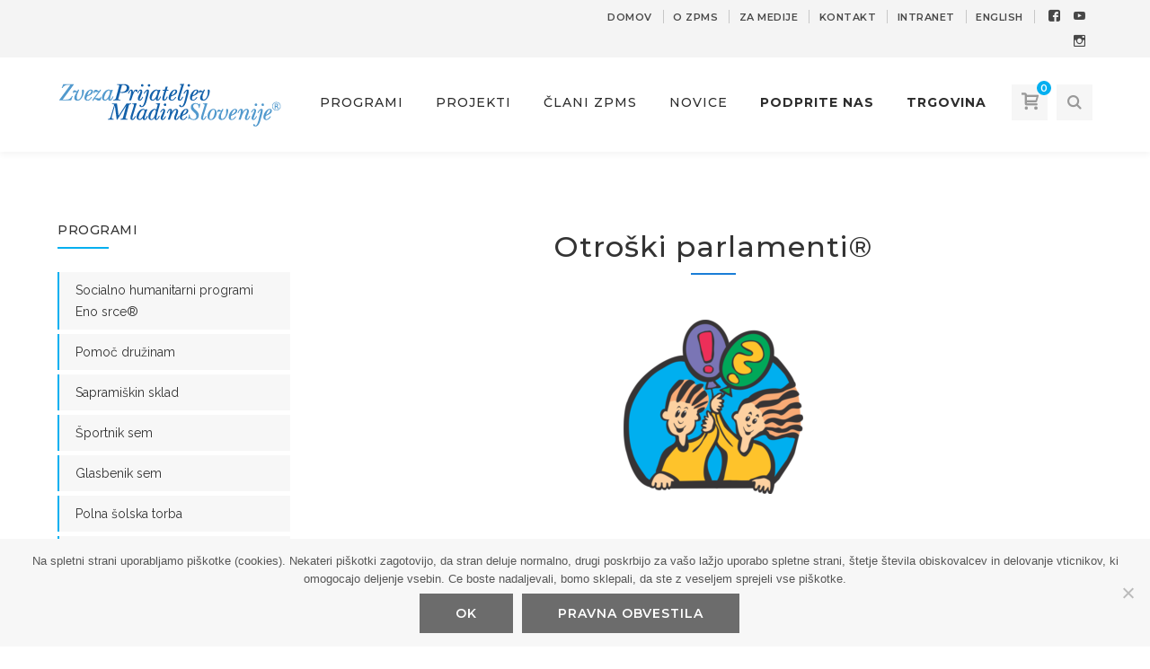

--- FILE ---
content_type: text/html; charset=UTF-8
request_url: https://www.zpms.si/programi/otroski-parlamenti/
body_size: 52440
content:
<!DOCTYPE html>
<html lang="sl-SI" class="no-js">
<head>
	<meta charset="UTF-8">
	<meta name="viewport" content="width=device-width">
	<link rel="profile" href="http://gmpg.org/xfn/11">
	<link rel="pingback" href="https://www.zpms.si/xmlrpc.php">
	
		<script type="text/javascript">function theChampLoadEvent(e){var t=window.onload;if(typeof window.onload!="function"){window.onload=e}else{window.onload=function(){t();e()}}}</script>
		<script type="text/javascript">var theChampDefaultLang = 'sl_SI', theChampCloseIconPath = 'https://www.zpms.si/wp-content/plugins/super-socializer/images/close.png';</script>
		<script>var theChampSiteUrl = 'https://www.zpms.si', theChampVerified = 0, theChampEmailPopup = 0, heateorSsMoreSharePopupSearchText = 'Search';</script>
		<style type="text/css">
						.the_champ_button_instagram span.the_champ_svg,a.the_champ_instagram span.the_champ_svg{background:radial-gradient(circle at 30% 107%,#fdf497 0,#fdf497 5%,#fd5949 45%,#d6249f 60%,#285aeb 90%)}
					.the_champ_horizontal_sharing .the_champ_svg,.heateor_ss_standard_follow_icons_container .the_champ_svg{
					color: #fff;
				border-width: 0px;
		border-style: solid;
		border-color: transparent;
	}
		.the_champ_horizontal_sharing .theChampTCBackground{
		color:#666;
	}
		.the_champ_horizontal_sharing span.the_champ_svg:hover,.heateor_ss_standard_follow_icons_container span.the_champ_svg:hover{
				border-color: transparent;
	}
		.the_champ_vertical_sharing span.the_champ_svg,.heateor_ss_floating_follow_icons_container span.the_champ_svg{
					color: #fff;
				border-width: 0px;
		border-style: solid;
		border-color: transparent;
	}
		.the_champ_vertical_sharing .theChampTCBackground{
		color:#666;
	}
		.the_champ_vertical_sharing span.the_champ_svg:hover,.heateor_ss_floating_follow_icons_container span.the_champ_svg:hover{
						border-color: transparent;
		}
	</style>
	<meta name='robots' content='index, follow, max-image-preview:large, max-snippet:-1, max-video-preview:-1' />
<!-- Umami -->
<script async defer data-website-id="b2fb074a-0895-4215-a85e-94b8402cbef0" src="https://umami.gre.si/script.js"></script>
	<!-- This site is optimized with the Yoast SEO plugin v26.7 - https://yoast.com/wordpress/plugins/seo/ -->
	<title>Otroški parlamenti® - Zveza prijateljev mladine Slovenije</title>
	<link rel="canonical" href="https://www.zpms.si/programi/otroski-parlamenti/" />
	<meta property="og:locale" content="sl_SI" />
	<meta property="og:type" content="article" />
	<meta property="og:title" content="Otroški parlamenti® - Zveza prijateljev mladine Slovenije" />
	<meta property="og:url" content="https://www.zpms.si/programi/otroski-parlamenti/" />
	<meta property="og:site_name" content="Zveza prijateljev mladine Slovenije" />
	<meta property="article:modified_time" content="2025-10-16T06:31:56+00:00" />
	<meta property="og:image" content="https://www.zpms.si/wp-content/uploads/2024/05/Screenshot-2024-05-06-at-00.58.47-300x300.png" />
	<meta name="twitter:card" content="summary_large_image" />
	<meta name="twitter:label1" content="Est. reading time" />
	<meta name="twitter:data1" content="11 minut" />
	<script type="application/ld+json" class="yoast-schema-graph">{"@context":"https://schema.org","@graph":[{"@type":"WebPage","@id":"https://www.zpms.si/programi/otroski-parlamenti/","url":"https://www.zpms.si/programi/otroski-parlamenti/","name":"Otroški parlamenti® - Zveza prijateljev mladine Slovenije","isPartOf":{"@id":"https://www.zpms.si/#website"},"primaryImageOfPage":{"@id":"https://www.zpms.si/programi/otroski-parlamenti/#primaryimage"},"image":{"@id":"https://www.zpms.si/programi/otroski-parlamenti/#primaryimage"},"thumbnailUrl":"https://www.zpms.si/wp-content/uploads/2024/05/Screenshot-2024-05-06-at-00.58.47-300x300.png","datePublished":"2019-09-26T10:32:10+00:00","dateModified":"2025-10-16T06:31:56+00:00","breadcrumb":{"@id":"https://www.zpms.si/programi/otroski-parlamenti/#breadcrumb"},"inLanguage":"sl-SI","potentialAction":[{"@type":"ReadAction","target":["https://www.zpms.si/programi/otroski-parlamenti/"]}]},{"@type":"ImageObject","inLanguage":"sl-SI","@id":"https://www.zpms.si/programi/otroski-parlamenti/#primaryimage","url":"https://www.zpms.si/wp-content/uploads/2024/05/Screenshot-2024-05-06-at-00.58.47.png","contentUrl":"https://www.zpms.si/wp-content/uploads/2024/05/Screenshot-2024-05-06-at-00.58.47.png","width":304,"height":304},{"@type":"BreadcrumbList","@id":"https://www.zpms.si/programi/otroski-parlamenti/#breadcrumb","itemListElement":[{"@type":"ListItem","position":1,"name":"Home","item":"https://www.zpms.si/"},{"@type":"ListItem","position":2,"name":"Programi","item":"https://www.zpms.si/programi/"},{"@type":"ListItem","position":3,"name":"Otroški parlamenti®"}]},{"@type":"WebSite","@id":"https://www.zpms.si/#website","url":"https://www.zpms.si/","name":"Zveza prijateljev mladine Slovenije","description":"","publisher":{"@id":"https://www.zpms.si/#organization"},"potentialAction":[{"@type":"SearchAction","target":{"@type":"EntryPoint","urlTemplate":"https://www.zpms.si/?s={search_term_string}"},"query-input":{"@type":"PropertyValueSpecification","valueRequired":true,"valueName":"search_term_string"}}],"inLanguage":"sl-SI"},{"@type":"Organization","@id":"https://www.zpms.si/#organization","name":"Zveza prijateljev mladine Slovenije","url":"https://www.zpms.si/","logo":{"@type":"ImageObject","inLanguage":"sl-SI","@id":"https://www.zpms.si/#/schema/logo/image/","url":"https://www.zpms.si/wp-content/uploads/2019/10/zpms-logo-500b.png","contentUrl":"https://www.zpms.si/wp-content/uploads/2019/10/zpms-logo-500b.png","width":500,"height":103,"caption":"Zveza prijateljev mladine Slovenije"},"image":{"@id":"https://www.zpms.si/#/schema/logo/image/"}}]}</script>
	<!-- / Yoast SEO plugin. -->


<link rel='dns-prefetch' href='//www.zpms.si' />
<link rel='dns-prefetch' href='//js.stripe.com' />
<link rel='dns-prefetch' href='//fonts.googleapis.com' />
<link rel="alternate" type="application/rss+xml" title="Zveza prijateljev mladine Slovenije &raquo; Vir" href="https://www.zpms.si/feed/" />
<link rel="alternate" type="application/rss+xml" title="Zveza prijateljev mladine Slovenije &raquo; Vir komentarjev" href="https://www.zpms.si/comments/feed/" />
<link rel="alternate" title="oEmbed (JSON)" type="application/json+oembed" href="https://www.zpms.si/wp-json/oembed/1.0/embed?url=https%3A%2F%2Fwww.zpms.si%2Fprogrami%2Fotroski-parlamenti%2F&#038;lang=sl" />
<link rel="alternate" title="oEmbed (XML)" type="text/xml+oembed" href="https://www.zpms.si/wp-json/oembed/1.0/embed?url=https%3A%2F%2Fwww.zpms.si%2Fprogrami%2Fotroski-parlamenti%2F&#038;format=xml&#038;lang=sl" />
<style id='wp-img-auto-sizes-contain-inline-css' type='text/css'>
img:is([sizes=auto i],[sizes^="auto," i]){contain-intrinsic-size:3000px 1500px}
/*# sourceURL=wp-img-auto-sizes-contain-inline-css */
</style>
<link rel='stylesheet' id='givewp-campaign-blocks-fonts-css' href='https://fonts.googleapis.com/css2?family=Inter%3Awght%40400%3B500%3B600%3B700&#038;display=swap&#038;ver=6.9' type='text/css' media='all' />
<link rel='stylesheet' id='extraicon-css' href='https://www.zpms.si/wp-content/plugins/wprt-addons//assets/craft-icons.css?ver=6.9' type='text/css' media='all' />
<link rel='stylesheet' id='js_composer_front-css' href='https://www.zpms.si/wp-content/plugins/js_composer/assets/css/js_composer.min.css?ver=7.9' type='text/css' media='all' />
<style id='wp-emoji-styles-inline-css' type='text/css'>

	img.wp-smiley, img.emoji {
		display: inline !important;
		border: none !important;
		box-shadow: none !important;
		height: 1em !important;
		width: 1em !important;
		margin: 0 0.07em !important;
		vertical-align: -0.1em !important;
		background: none !important;
		padding: 0 !important;
	}
/*# sourceURL=wp-emoji-styles-inline-css */
</style>
<style id='wp-block-library-inline-css' type='text/css'>
:root{--wp-block-synced-color:#7a00df;--wp-block-synced-color--rgb:122,0,223;--wp-bound-block-color:var(--wp-block-synced-color);--wp-editor-canvas-background:#ddd;--wp-admin-theme-color:#007cba;--wp-admin-theme-color--rgb:0,124,186;--wp-admin-theme-color-darker-10:#006ba1;--wp-admin-theme-color-darker-10--rgb:0,107,160.5;--wp-admin-theme-color-darker-20:#005a87;--wp-admin-theme-color-darker-20--rgb:0,90,135;--wp-admin-border-width-focus:2px}@media (min-resolution:192dpi){:root{--wp-admin-border-width-focus:1.5px}}.wp-element-button{cursor:pointer}:root .has-very-light-gray-background-color{background-color:#eee}:root .has-very-dark-gray-background-color{background-color:#313131}:root .has-very-light-gray-color{color:#eee}:root .has-very-dark-gray-color{color:#313131}:root .has-vivid-green-cyan-to-vivid-cyan-blue-gradient-background{background:linear-gradient(135deg,#00d084,#0693e3)}:root .has-purple-crush-gradient-background{background:linear-gradient(135deg,#34e2e4,#4721fb 50%,#ab1dfe)}:root .has-hazy-dawn-gradient-background{background:linear-gradient(135deg,#faaca8,#dad0ec)}:root .has-subdued-olive-gradient-background{background:linear-gradient(135deg,#fafae1,#67a671)}:root .has-atomic-cream-gradient-background{background:linear-gradient(135deg,#fdd79a,#004a59)}:root .has-nightshade-gradient-background{background:linear-gradient(135deg,#330968,#31cdcf)}:root .has-midnight-gradient-background{background:linear-gradient(135deg,#020381,#2874fc)}:root{--wp--preset--font-size--normal:16px;--wp--preset--font-size--huge:42px}.has-regular-font-size{font-size:1em}.has-larger-font-size{font-size:2.625em}.has-normal-font-size{font-size:var(--wp--preset--font-size--normal)}.has-huge-font-size{font-size:var(--wp--preset--font-size--huge)}.has-text-align-center{text-align:center}.has-text-align-left{text-align:left}.has-text-align-right{text-align:right}.has-fit-text{white-space:nowrap!important}#end-resizable-editor-section{display:none}.aligncenter{clear:both}.items-justified-left{justify-content:flex-start}.items-justified-center{justify-content:center}.items-justified-right{justify-content:flex-end}.items-justified-space-between{justify-content:space-between}.screen-reader-text{border:0;clip-path:inset(50%);height:1px;margin:-1px;overflow:hidden;padding:0;position:absolute;width:1px;word-wrap:normal!important}.screen-reader-text:focus{background-color:#ddd;clip-path:none;color:#444;display:block;font-size:1em;height:auto;left:5px;line-height:normal;padding:15px 23px 14px;text-decoration:none;top:5px;width:auto;z-index:100000}html :where(.has-border-color){border-style:solid}html :where([style*=border-top-color]){border-top-style:solid}html :where([style*=border-right-color]){border-right-style:solid}html :where([style*=border-bottom-color]){border-bottom-style:solid}html :where([style*=border-left-color]){border-left-style:solid}html :where([style*=border-width]){border-style:solid}html :where([style*=border-top-width]){border-top-style:solid}html :where([style*=border-right-width]){border-right-style:solid}html :where([style*=border-bottom-width]){border-bottom-style:solid}html :where([style*=border-left-width]){border-left-style:solid}html :where(img[class*=wp-image-]){height:auto;max-width:100%}:where(figure){margin:0 0 1em}html :where(.is-position-sticky){--wp-admin--admin-bar--position-offset:var(--wp-admin--admin-bar--height,0px)}@media screen and (max-width:600px){html :where(.is-position-sticky){--wp-admin--admin-bar--position-offset:0px}}

/*# sourceURL=wp-block-library-inline-css */
</style><link rel='stylesheet' id='wc-blocks-style-css' href='https://www.zpms.si/wp-content/plugins/woocommerce/assets/client/blocks/wc-blocks.css?ver=wc-10.4.3' type='text/css' media='all' />
<style id='global-styles-inline-css' type='text/css'>
:root{--wp--preset--aspect-ratio--square: 1;--wp--preset--aspect-ratio--4-3: 4/3;--wp--preset--aspect-ratio--3-4: 3/4;--wp--preset--aspect-ratio--3-2: 3/2;--wp--preset--aspect-ratio--2-3: 2/3;--wp--preset--aspect-ratio--16-9: 16/9;--wp--preset--aspect-ratio--9-16: 9/16;--wp--preset--color--black: #000000;--wp--preset--color--cyan-bluish-gray: #abb8c3;--wp--preset--color--white: #ffffff;--wp--preset--color--pale-pink: #f78da7;--wp--preset--color--vivid-red: #cf2e2e;--wp--preset--color--luminous-vivid-orange: #ff6900;--wp--preset--color--luminous-vivid-amber: #fcb900;--wp--preset--color--light-green-cyan: #7bdcb5;--wp--preset--color--vivid-green-cyan: #00d084;--wp--preset--color--pale-cyan-blue: #8ed1fc;--wp--preset--color--vivid-cyan-blue: #0693e3;--wp--preset--color--vivid-purple: #9b51e0;--wp--preset--gradient--vivid-cyan-blue-to-vivid-purple: linear-gradient(135deg,rgb(6,147,227) 0%,rgb(155,81,224) 100%);--wp--preset--gradient--light-green-cyan-to-vivid-green-cyan: linear-gradient(135deg,rgb(122,220,180) 0%,rgb(0,208,130) 100%);--wp--preset--gradient--luminous-vivid-amber-to-luminous-vivid-orange: linear-gradient(135deg,rgb(252,185,0) 0%,rgb(255,105,0) 100%);--wp--preset--gradient--luminous-vivid-orange-to-vivid-red: linear-gradient(135deg,rgb(255,105,0) 0%,rgb(207,46,46) 100%);--wp--preset--gradient--very-light-gray-to-cyan-bluish-gray: linear-gradient(135deg,rgb(238,238,238) 0%,rgb(169,184,195) 100%);--wp--preset--gradient--cool-to-warm-spectrum: linear-gradient(135deg,rgb(74,234,220) 0%,rgb(151,120,209) 20%,rgb(207,42,186) 40%,rgb(238,44,130) 60%,rgb(251,105,98) 80%,rgb(254,248,76) 100%);--wp--preset--gradient--blush-light-purple: linear-gradient(135deg,rgb(255,206,236) 0%,rgb(152,150,240) 100%);--wp--preset--gradient--blush-bordeaux: linear-gradient(135deg,rgb(254,205,165) 0%,rgb(254,45,45) 50%,rgb(107,0,62) 100%);--wp--preset--gradient--luminous-dusk: linear-gradient(135deg,rgb(255,203,112) 0%,rgb(199,81,192) 50%,rgb(65,88,208) 100%);--wp--preset--gradient--pale-ocean: linear-gradient(135deg,rgb(255,245,203) 0%,rgb(182,227,212) 50%,rgb(51,167,181) 100%);--wp--preset--gradient--electric-grass: linear-gradient(135deg,rgb(202,248,128) 0%,rgb(113,206,126) 100%);--wp--preset--gradient--midnight: linear-gradient(135deg,rgb(2,3,129) 0%,rgb(40,116,252) 100%);--wp--preset--font-size--small: 13px;--wp--preset--font-size--medium: 20px;--wp--preset--font-size--large: 36px;--wp--preset--font-size--x-large: 42px;--wp--preset--spacing--20: 0.44rem;--wp--preset--spacing--30: 0.67rem;--wp--preset--spacing--40: 1rem;--wp--preset--spacing--50: 1.5rem;--wp--preset--spacing--60: 2.25rem;--wp--preset--spacing--70: 3.38rem;--wp--preset--spacing--80: 5.06rem;--wp--preset--shadow--natural: 6px 6px 9px rgba(0, 0, 0, 0.2);--wp--preset--shadow--deep: 12px 12px 50px rgba(0, 0, 0, 0.4);--wp--preset--shadow--sharp: 6px 6px 0px rgba(0, 0, 0, 0.2);--wp--preset--shadow--outlined: 6px 6px 0px -3px rgb(255, 255, 255), 6px 6px rgb(0, 0, 0);--wp--preset--shadow--crisp: 6px 6px 0px rgb(0, 0, 0);}:where(.is-layout-flex){gap: 0.5em;}:where(.is-layout-grid){gap: 0.5em;}body .is-layout-flex{display: flex;}.is-layout-flex{flex-wrap: wrap;align-items: center;}.is-layout-flex > :is(*, div){margin: 0;}body .is-layout-grid{display: grid;}.is-layout-grid > :is(*, div){margin: 0;}:where(.wp-block-columns.is-layout-flex){gap: 2em;}:where(.wp-block-columns.is-layout-grid){gap: 2em;}:where(.wp-block-post-template.is-layout-flex){gap: 1.25em;}:where(.wp-block-post-template.is-layout-grid){gap: 1.25em;}.has-black-color{color: var(--wp--preset--color--black) !important;}.has-cyan-bluish-gray-color{color: var(--wp--preset--color--cyan-bluish-gray) !important;}.has-white-color{color: var(--wp--preset--color--white) !important;}.has-pale-pink-color{color: var(--wp--preset--color--pale-pink) !important;}.has-vivid-red-color{color: var(--wp--preset--color--vivid-red) !important;}.has-luminous-vivid-orange-color{color: var(--wp--preset--color--luminous-vivid-orange) !important;}.has-luminous-vivid-amber-color{color: var(--wp--preset--color--luminous-vivid-amber) !important;}.has-light-green-cyan-color{color: var(--wp--preset--color--light-green-cyan) !important;}.has-vivid-green-cyan-color{color: var(--wp--preset--color--vivid-green-cyan) !important;}.has-pale-cyan-blue-color{color: var(--wp--preset--color--pale-cyan-blue) !important;}.has-vivid-cyan-blue-color{color: var(--wp--preset--color--vivid-cyan-blue) !important;}.has-vivid-purple-color{color: var(--wp--preset--color--vivid-purple) !important;}.has-black-background-color{background-color: var(--wp--preset--color--black) !important;}.has-cyan-bluish-gray-background-color{background-color: var(--wp--preset--color--cyan-bluish-gray) !important;}.has-white-background-color{background-color: var(--wp--preset--color--white) !important;}.has-pale-pink-background-color{background-color: var(--wp--preset--color--pale-pink) !important;}.has-vivid-red-background-color{background-color: var(--wp--preset--color--vivid-red) !important;}.has-luminous-vivid-orange-background-color{background-color: var(--wp--preset--color--luminous-vivid-orange) !important;}.has-luminous-vivid-amber-background-color{background-color: var(--wp--preset--color--luminous-vivid-amber) !important;}.has-light-green-cyan-background-color{background-color: var(--wp--preset--color--light-green-cyan) !important;}.has-vivid-green-cyan-background-color{background-color: var(--wp--preset--color--vivid-green-cyan) !important;}.has-pale-cyan-blue-background-color{background-color: var(--wp--preset--color--pale-cyan-blue) !important;}.has-vivid-cyan-blue-background-color{background-color: var(--wp--preset--color--vivid-cyan-blue) !important;}.has-vivid-purple-background-color{background-color: var(--wp--preset--color--vivid-purple) !important;}.has-black-border-color{border-color: var(--wp--preset--color--black) !important;}.has-cyan-bluish-gray-border-color{border-color: var(--wp--preset--color--cyan-bluish-gray) !important;}.has-white-border-color{border-color: var(--wp--preset--color--white) !important;}.has-pale-pink-border-color{border-color: var(--wp--preset--color--pale-pink) !important;}.has-vivid-red-border-color{border-color: var(--wp--preset--color--vivid-red) !important;}.has-luminous-vivid-orange-border-color{border-color: var(--wp--preset--color--luminous-vivid-orange) !important;}.has-luminous-vivid-amber-border-color{border-color: var(--wp--preset--color--luminous-vivid-amber) !important;}.has-light-green-cyan-border-color{border-color: var(--wp--preset--color--light-green-cyan) !important;}.has-vivid-green-cyan-border-color{border-color: var(--wp--preset--color--vivid-green-cyan) !important;}.has-pale-cyan-blue-border-color{border-color: var(--wp--preset--color--pale-cyan-blue) !important;}.has-vivid-cyan-blue-border-color{border-color: var(--wp--preset--color--vivid-cyan-blue) !important;}.has-vivid-purple-border-color{border-color: var(--wp--preset--color--vivid-purple) !important;}.has-vivid-cyan-blue-to-vivid-purple-gradient-background{background: var(--wp--preset--gradient--vivid-cyan-blue-to-vivid-purple) !important;}.has-light-green-cyan-to-vivid-green-cyan-gradient-background{background: var(--wp--preset--gradient--light-green-cyan-to-vivid-green-cyan) !important;}.has-luminous-vivid-amber-to-luminous-vivid-orange-gradient-background{background: var(--wp--preset--gradient--luminous-vivid-amber-to-luminous-vivid-orange) !important;}.has-luminous-vivid-orange-to-vivid-red-gradient-background{background: var(--wp--preset--gradient--luminous-vivid-orange-to-vivid-red) !important;}.has-very-light-gray-to-cyan-bluish-gray-gradient-background{background: var(--wp--preset--gradient--very-light-gray-to-cyan-bluish-gray) !important;}.has-cool-to-warm-spectrum-gradient-background{background: var(--wp--preset--gradient--cool-to-warm-spectrum) !important;}.has-blush-light-purple-gradient-background{background: var(--wp--preset--gradient--blush-light-purple) !important;}.has-blush-bordeaux-gradient-background{background: var(--wp--preset--gradient--blush-bordeaux) !important;}.has-luminous-dusk-gradient-background{background: var(--wp--preset--gradient--luminous-dusk) !important;}.has-pale-ocean-gradient-background{background: var(--wp--preset--gradient--pale-ocean) !important;}.has-electric-grass-gradient-background{background: var(--wp--preset--gradient--electric-grass) !important;}.has-midnight-gradient-background{background: var(--wp--preset--gradient--midnight) !important;}.has-small-font-size{font-size: var(--wp--preset--font-size--small) !important;}.has-medium-font-size{font-size: var(--wp--preset--font-size--medium) !important;}.has-large-font-size{font-size: var(--wp--preset--font-size--large) !important;}.has-x-large-font-size{font-size: var(--wp--preset--font-size--x-large) !important;}
/*# sourceURL=global-styles-inline-css */
</style>

<style id='classic-theme-styles-inline-css' type='text/css'>
/*! This file is auto-generated */
.wp-block-button__link{color:#fff;background-color:#32373c;border-radius:9999px;box-shadow:none;text-decoration:none;padding:calc(.667em + 2px) calc(1.333em + 2px);font-size:1.125em}.wp-block-file__button{background:#32373c;color:#fff;text-decoration:none}
/*# sourceURL=/wp-includes/css/classic-themes.min.css */
</style>
<link rel='stylesheet' id='cookie-notice-front-css' href='https://www.zpms.si/wp-content/plugins/cookie-notice/css/front.min.css?ver=2.5.11' type='text/css' media='all' />
<style id='woocommerce-inline-inline-css' type='text/css'>
.woocommerce form .form-row .required { visibility: visible; }
/*# sourceURL=woocommerce-inline-inline-css */
</style>
<link rel='stylesheet' id='wpsl-styles-css' href='https://www.zpms.si/wp-content/plugins/wp-store-locator/css/styles.min.css?ver=2.2.261' type='text/css' media='all' />
<link rel='stylesheet' id='give-styles-css' href='https://www.zpms.si/wp-content/plugins/give/build/assets/dist/css/give.css?ver=4.13.2' type='text/css' media='all' />
<link rel='stylesheet' id='give-donation-summary-style-frontend-css' href='https://www.zpms.si/wp-content/plugins/give/build/assets/dist/css/give-donation-summary.css?ver=4.13.2' type='text/css' media='all' />
<link rel='stylesheet' id='givewp-design-system-foundation-css' href='https://www.zpms.si/wp-content/plugins/give/build/assets/dist/css/design-system/foundation.css?ver=1.2.0' type='text/css' media='all' />
<link rel='stylesheet' id='wprt-google-font-raleway-css' href='//fonts.googleapis.com/css?family=Raleway%3A100%2C200%2C300%2C400%2C500%2C600%2C700%2C800%2C900100italic%2C200italic%2C300italic%2C400italic%2C500italic%2C600italic%2C700italic%2C800italic%2C900italic&#038;subset=latin&#038;ver=6.9' type='text/css' media='all' />
<link rel='stylesheet' id='wprt-google-font-montserrat-css' href='//fonts.googleapis.com/css?family=Montserrat%3A100%2C200%2C300%2C400%2C500%2C600%2C700%2C800%2C900100italic%2C200italic%2C300italic%2C400italic%2C500italic%2C600italic%2C700italic%2C800italic%2C900italic&#038;subset=latin&#038;ver=6.9' type='text/css' media='all' />
<link rel='stylesheet' id='wprt-theme-style-css' href='https://www.zpms.si/wp-content/themes/thecraft/style.css?ver=1.0.0' type='text/css' media='all' />
<link rel='stylesheet' id='wprt-visual-composer-css' href='https://www.zpms.si/wp-content/themes/thecraft/assets/css/visual-composer.css?ver=1.0.0' type='text/css' media='all' />
<link rel='stylesheet' id='animate-css' href='https://www.zpms.si/wp-content/themes/thecraft/assets/css/animate.css?ver=3.5.2' type='text/css' media='all' />
<link rel='stylesheet' id='animsition-css' href='https://www.zpms.si/wp-content/themes/thecraft/assets/css/animsition.css?ver=4.0.1' type='text/css' media='all' />
<link rel='stylesheet' id='fontawesome-css' href='https://www.zpms.si/wp-content/themes/thecraft/assets/css/font-awesome.css?ver=4.7.0' type='text/css' media='all' />
<link rel='stylesheet' id='slick-css' href='https://www.zpms.si/wp-content/themes/thecraft/assets/css/slick.css?ver=1.6.0' type='text/css' media='all' />
<link rel='stylesheet' id='wprt-themecore-icons-css' href='https://www.zpms.si/wp-content/themes/thecraft/assets/css/themecore-icons.css?ver=1.0.0' type='text/css' media='all' />
<link rel='stylesheet' id='woocommerce-css' href='https://www.zpms.si/wp-content/themes/thecraft/assets/css/woocommerce.css?ver=1.0.0' type='text/css' media='all' />
<link rel='stylesheet' id='slb_core-css' href='https://www.zpms.si/wp-content/plugins/simple-lightbox/client/css/app.css?ver=2.9.4' type='text/css' media='all' />
<link rel='stylesheet' id='the_champ_frontend_css-css' href='https://www.zpms.si/wp-content/plugins/super-socializer/css/front.css?ver=7.14.5' type='text/css' media='all' />
<link rel='stylesheet' id='wprt-flexslider-css' href='https://www.zpms.si/wp-content/plugins/wprt-addons/assets/flexslider.css?ver=2.3.6' type='text/css' media='all' />
<link rel='stylesheet' id='wprt-owlcarousel-css' href='https://www.zpms.si/wp-content/plugins/wprt-addons/assets/owl.carousel.css?ver=2.2.1' type='text/css' media='all' />
<link rel='stylesheet' id='wprt-cubeportfolio-css' href='https://www.zpms.si/wp-content/plugins/wprt-addons/assets/cubeportfolio.min.css?ver=3.4.0' type='text/css' media='all' />
<link rel='stylesheet' id='wprt-magnificpopup-css' href='https://www.zpms.si/wp-content/plugins/wprt-addons/assets/magnific.popup.css?ver=1.0.0' type='text/css' media='all' />
<link rel='stylesheet' id='wprt-vegas-css' href='https://www.zpms.si/wp-content/plugins/wprt-addons/assets/vegas.css?ver=2.3.1' type='text/css' media='all' />
<link rel='stylesheet' id='wprt-ytplayer-css' href='https://www.zpms.si/wp-content/plugins/wprt-addons/assets/ytplayer.css?ver=3.0.2' type='text/css' media='all' />
<link rel='stylesheet' id='wprt-shortcode-css' href='https://www.zpms.si/wp-content/plugins/wprt-addons/assets/shortcodes.css?ver=1.0' type='text/css' media='all' />
<script type="text/javascript" id="cookie-notice-front-js-before">
/* <![CDATA[ */
var cnArgs = {"ajaxUrl":"https:\/\/www.zpms.si\/wp-admin\/admin-ajax.php","nonce":"dd547f7a93","hideEffect":"fade","position":"bottom","onScroll":false,"onScrollOffset":100,"onClick":false,"cookieName":"cookie_notice_accepted","cookieTime":2592000,"cookieTimeRejected":2592000,"globalCookie":false,"redirection":false,"cache":false,"revokeCookies":false,"revokeCookiesOpt":"automatic"};

//# sourceURL=cookie-notice-front-js-before
/* ]]> */
</script>
<script type="text/javascript" src="https://www.zpms.si/wp-content/plugins/cookie-notice/js/front.min.js?ver=2.5.11" id="cookie-notice-front-js"></script>
<script type="text/javascript" src="https://www.zpms.si/wp-includes/js/jquery/jquery.min.js?ver=3.7.1" id="jquery-core-js"></script>
<script type="text/javascript" src="https://www.zpms.si/wp-includes/js/jquery/jquery-migrate.min.js?ver=3.4.1" id="jquery-migrate-js"></script>
<script type="text/javascript" src="//www.zpms.si/wp-content/plugins/revslider/sr6/assets/js/rbtools.min.js?ver=6.7.20" async id="tp-tools-js"></script>
<script type="text/javascript" src="//www.zpms.si/wp-content/plugins/revslider/sr6/assets/js/rs6.min.js?ver=6.7.20" async id="revmin-js"></script>
<script type="text/javascript" src="https://www.zpms.si/wp-content/plugins/woocommerce/assets/js/jquery-blockui/jquery.blockUI.min.js?ver=2.7.0-wc.10.4.3" id="wc-jquery-blockui-js" defer="defer" data-wp-strategy="defer"></script>
<script type="text/javascript" src="https://www.zpms.si/wp-content/plugins/woocommerce/assets/js/js-cookie/js.cookie.min.js?ver=2.1.4-wc.10.4.3" id="wc-js-cookie-js" defer="defer" data-wp-strategy="defer"></script>
<script type="text/javascript" id="woocommerce-js-extra">
/* <![CDATA[ */
var woocommerce_params = {"ajax_url":"/wp-admin/admin-ajax.php","wc_ajax_url":"/?wc-ajax=%%endpoint%%","i18n_password_show":"Prika\u017ei geslo","i18n_password_hide":"Skrij geslo"};
//# sourceURL=woocommerce-js-extra
/* ]]> */
</script>
<script type="text/javascript" src="https://www.zpms.si/wp-content/plugins/woocommerce/assets/js/frontend/woocommerce.min.js?ver=10.4.3" id="woocommerce-js" defer="defer" data-wp-strategy="defer"></script>
<script type="text/javascript" id="give-stripe-js-js-extra">
/* <![CDATA[ */
var give_stripe_vars = {"zero_based_currency":"","zero_based_currencies_list":["JPY","KRW","CLP","ISK","BIF","DJF","GNF","KHR","KPW","LAK","LKR","MGA","MZN","VUV"],"sitename":"Zveza prijateljev mladine Slovenije","checkoutBtnTitle":"Donate","publishable_key":"pk_live_SMtnnvlq4TpJelMdklNha8iD","checkout_image":"","checkout_address":"","checkout_processing_text":"Donation Processing...","give_version":"4.13.2","cc_fields_format":"multi","card_number_placeholder_text":"Card Number","card_cvc_placeholder_text":"CVC","donate_button_text":"Doniraj","element_font_styles":{"cssSrc":false},"element_base_styles":{"color":"#32325D","fontWeight":500,"fontSize":"16px","fontSmoothing":"antialiased","::placeholder":{"color":"#222222"},":-webkit-autofill":{"color":"#e39f48"}},"element_complete_styles":{},"element_empty_styles":{},"element_invalid_styles":{},"float_labels":"","base_country":"SI","preferred_locale":"sl"};
//# sourceURL=give-stripe-js-js-extra
/* ]]> */
</script>
<script type="text/javascript" src="https://js.stripe.com/v3/?ver=4.13.2" id="give-stripe-js-js"></script>
<script type="text/javascript" src="https://www.zpms.si/wp-content/plugins/give/build/assets/dist/js/give-stripe.js?ver=4.13.2" id="give-stripe-onpage-js-js"></script>
<script type="text/javascript" src="https://www.zpms.si/wp-includes/js/dist/hooks.min.js?ver=dd5603f07f9220ed27f1" id="wp-hooks-js"></script>
<script type="text/javascript" src="https://www.zpms.si/wp-includes/js/dist/i18n.min.js?ver=c26c3dc7bed366793375" id="wp-i18n-js"></script>
<script type="text/javascript" id="wp-i18n-js-after">
/* <![CDATA[ */
wp.i18n.setLocaleData( { 'text direction\u0004ltr': [ 'ltr' ] } );
//# sourceURL=wp-i18n-js-after
/* ]]> */
</script>
<script type="text/javascript" id="give-js-extra">
/* <![CDATA[ */
var give_global_vars = {"ajaxurl":"https://www.zpms.si/wp-admin/admin-ajax.php","checkout_nonce":"f9981558e6","currency":"EUR","currency_sign":"\u20ac","currency_pos":"after","thousands_separator":".","decimal_separator":",","no_gateway":"Prosimo izberite na\u010din donacije","bad_minimum":"The minimum custom donation amount for this form is","bad_maximum":"The maximum custom donation amount for this form is","general_loading":"Loading...","purchase_loading":"Samo trenutek ...","textForOverlayScreen":"\u003Ch3\u003EProcessing...\u003C/h3\u003E\u003Cp\u003EThis will only take a second!\u003C/p\u003E","number_decimals":"2","is_test_mode":"","give_version":"4.13.2","magnific_options":{"main_class":"give-modal","close_on_bg_click":false},"form_translation":{"payment-mode":"Please select payment mode.","give_first":"Please enter your first name.","give_last":"Please enter your last name.","give_email":"Vnesite veljaven elektronski naslov.","give_user_login":"Invalid email address or username.","give_user_pass":"Enter a password.","give_user_pass_confirm":"Enter the password confirmation.","give_agree_to_terms":"Morate se strinjati s pogoji."},"confirm_email_sent_message":"Please check your email and click on the link to access your complete donation history.","ajax_vars":{"ajaxurl":"https://www.zpms.si/wp-admin/admin-ajax.php","ajaxNonce":"d0fa354a4e","loading":"Loading","select_option":"Please select an option","default_gateway":"stripe","permalinks":"1","number_decimals":2},"cookie_hash":"cc869a984e874c00e6d4ec69b133c90b","session_nonce_cookie_name":"wp-give_session_reset_nonce_cc869a984e874c00e6d4ec69b133c90b","session_cookie_name":"wp-give_session_cc869a984e874c00e6d4ec69b133c90b","delete_session_nonce_cookie":"0"};
var giveApiSettings = {"root":"https://www.zpms.si/wp-json/give-api/v2/","rest_base":"give-api/v2"};
//# sourceURL=give-js-extra
/* ]]> */
</script>
<script type="text/javascript" src="https://www.zpms.si/wp-content/plugins/give/build/assets/dist/js/give.js?ver=8540f4f50a2032d9c5b5" id="give-js"></script>
<script></script><link rel="https://api.w.org/" href="https://www.zpms.si/wp-json/" /><link rel="alternate" title="JSON" type="application/json" href="https://www.zpms.si/wp-json/wp/v2/pages/1001655" /><link rel="EditURI" type="application/rsd+xml" title="RSD" href="https://www.zpms.si/xmlrpc.php?rsd" />
<meta name="generator" content="WordPress 6.9" />
<meta name="generator" content="WooCommerce 10.4.3" />
<link rel='shortlink' href='https://www.zpms.si/?p=1001655' />
<meta name="generator" content="Give v4.13.2" />
<link rel='shortcut icon' href='https://www.zpms.si/wp-content/uploads/2019/08/favico.ico' type='image/x-icon'>	<noscript><style>.woocommerce-product-gallery{ opacity: 1 !important; }</style></noscript>
	<meta name="generator" content="Powered by WPBakery Page Builder - drag and drop page builder for WordPress."/>
<meta name="generator" content="Powered by Slider Revolution 6.7.20 - responsive, Mobile-Friendly Slider Plugin for WordPress with comfortable drag and drop interface." />
<script>function setREVStartSize(e){
			//window.requestAnimationFrame(function() {
				window.RSIW = window.RSIW===undefined ? window.innerWidth : window.RSIW;
				window.RSIH = window.RSIH===undefined ? window.innerHeight : window.RSIH;
				try {
					var pw = document.getElementById(e.c).parentNode.offsetWidth,
						newh;
					pw = pw===0 || isNaN(pw) || (e.l=="fullwidth" || e.layout=="fullwidth") ? window.RSIW : pw;
					e.tabw = e.tabw===undefined ? 0 : parseInt(e.tabw);
					e.thumbw = e.thumbw===undefined ? 0 : parseInt(e.thumbw);
					e.tabh = e.tabh===undefined ? 0 : parseInt(e.tabh);
					e.thumbh = e.thumbh===undefined ? 0 : parseInt(e.thumbh);
					e.tabhide = e.tabhide===undefined ? 0 : parseInt(e.tabhide);
					e.thumbhide = e.thumbhide===undefined ? 0 : parseInt(e.thumbhide);
					e.mh = e.mh===undefined || e.mh=="" || e.mh==="auto" ? 0 : parseInt(e.mh,0);
					if(e.layout==="fullscreen" || e.l==="fullscreen")
						newh = Math.max(e.mh,window.RSIH);
					else{
						e.gw = Array.isArray(e.gw) ? e.gw : [e.gw];
						for (var i in e.rl) if (e.gw[i]===undefined || e.gw[i]===0) e.gw[i] = e.gw[i-1];
						e.gh = e.el===undefined || e.el==="" || (Array.isArray(e.el) && e.el.length==0)? e.gh : e.el;
						e.gh = Array.isArray(e.gh) ? e.gh : [e.gh];
						for (var i in e.rl) if (e.gh[i]===undefined || e.gh[i]===0) e.gh[i] = e.gh[i-1];
											
						var nl = new Array(e.rl.length),
							ix = 0,
							sl;
						e.tabw = e.tabhide>=pw ? 0 : e.tabw;
						e.thumbw = e.thumbhide>=pw ? 0 : e.thumbw;
						e.tabh = e.tabhide>=pw ? 0 : e.tabh;
						e.thumbh = e.thumbhide>=pw ? 0 : e.thumbh;
						for (var i in e.rl) nl[i] = e.rl[i]<window.RSIW ? 0 : e.rl[i];
						sl = nl[0];
						for (var i in nl) if (sl>nl[i] && nl[i]>0) { sl = nl[i]; ix=i;}
						var m = pw>(e.gw[ix]+e.tabw+e.thumbw) ? 1 : (pw-(e.tabw+e.thumbw)) / (e.gw[ix]);
						newh =  (e.gh[ix] * m) + (e.tabh + e.thumbh);
					}
					var el = document.getElementById(e.c);
					if (el!==null && el) el.style.height = newh+"px";
					el = document.getElementById(e.c+"_wrapper");
					if (el!==null && el) {
						el.style.height = newh+"px";
						el.style.display = "block";
					}
				} catch(e){
					console.log("Failure at Presize of Slider:" + e)
				}
			//});
		  };</script>
		<style type="text/css" id="wp-custom-css">
			span.wpcf7-list-item {display: block;}

.site-navigation-wrap .wprt-container.inner, 
#site-header .site-navigation-wrap #main-nav > #menu-glavni-menu  > li > a {
  height: 65px;
  line-height: 65px;
}

#site-header .site-navigation-wrap #main-nav > #menu-glavni-menu {
  display: table;
  width: 100%;
}


#site-header .site-navigation-wrap #main-nav > #menu-glavni-menu  > li:nth-child(1) {
  background-color: #00529c;
	width: 236px;
  text-align: center;
}
#site-header .site-navigation-wrap #main-nav > #menu-glavni-menu  > li:nth-child(2) {
  background-color: #00aeef;
	width: 236px;
  text-align: center;
}
#site-header .site-navigation-wrap #main-nav > #menu-glavni-menu  > li:nth-child(3) {
  background-color: #9b95c9;
	width: 236px;
text-align: center;
}
#site-header .site-navigation-wrap #main-nav > #menu-glavni-menu  > li:nth-child(4) {
  background-color: #f58220;
	width: 236px;
text-align: center;
}
#site-header .site-navigation-wrap #main-nav > #menu-glavni-menu  > li:nth-child(5) {
  background-color: #ffcb05;
	width: 236px;
 text-align: center;
}
#site-header .site-navigation-wrap #main-nav > #menu-glavni-menu  > li:nth-child(6) {
  background-color: #ffcb05;
	width: 236px;
 text-align: center;
}

#top-bar .top-bar-content {
    display: table-cell;
    margin: 0;
    text-align: left;
    vertical-align: middle;
    width: 40%;
}
#footer-widgets .widget .widget-title {
  background-color: #00529c;
  padding: 20px;
  min-height: 90px;
}

#sidebar .widget .widget-title, #footer-widgets .widget .widget-title {
  /* text-transform: uppercase; */
}

.wprt-row.gutter-30 > .col {
  /* padding-left: 15px; */
  /* padding-right: 15px; */
  padding-left: 0;
  padding-right: 0;
}
#footer-widgets div > div:nth-child(1) .widget .widget-title {
  background-color: #00aff0;
}

#footer-widgets div > div:nth-child(2) .widget .widget-title {
  background-color: #9c98ca;
}

#footer-widgets div > div:nth-child(3) .widget .widget-title {
  background-color: #ffcc2a;
}

#footer-widgets div > div:nth-child(4) .widget .widget-title {
  background-color: #f58634;
}


#footer-widgets div > div:nth-child(4) .widget:nth-child(2) .widget-title
{
  background-color: #ffcb05;
}

#footer-widgets div > div:nth-child(4) .widget:nth-child(3) .widget-title
{
  background-color: #a6ce39;
}

#main-nav .sub-menu {
	background-color: #f4f4f4;
}


/* .is-page #main-content {
 background: url(http://www.zpms.si/data/structure/background4.png);
  background-size: 114vw 100%;
  background-position: -7vw;
	  background-attachment: fixed;
  background-repeat: no-repeat; 
} */

.header-style-1.cur-menu-1 #main-nav > ul > li:nth-child(1):hover > a::before {
     background-color: #155a9f;
}

.header-style-1.cur-menu-1 #main-nav > ul > li:nth-child(2):hover > a::before {
     background-color: #00aff0;
}

.header-style-1.cur-menu-1 #main-nav > ul > li:nth-child(3):hover > a::before {
     background-color: #9c98ca;
}

.header-style-1.cur-menu-1 #main-nav > ul > li:nth-child(4):hover > a::before {
     background-color: #a6ce39;
}

.header-style-1.cur-menu-1 #main-nav > ul > li:nth-child(5):hover > a::before {
     background-color: #ffcc2a;
}

.header-style-1.cur-menu-1 #main-nav > ul > li:nth-child(6):hover > a::before {
     background-color: #155a9f;
}
.header-style-1.cur-menu-1 #main-nav > ul > li:nth-child(5) > a {
     color: #f58634;
	   font-weight: bold;
}

.header-style-1.cur-menu-1 #main-nav > ul > li:nth-child(6) > a {
     color: #155a9f;
	   font-weight: bold;
}


.menu-projekti-sidebar-menu-container > ul {
	list-style-type: none;
}

.wpb_row.vc_row-fluid.vc_custom_1611826944731.vc_row-has-fill.no-padding.row-content-position-Default {
    margin-left: -1700px;
    padding-left: 1700px;
    padding-right: 1700px;
    margin-right: -1700px;
}

.wpb_row.vc_row-fluid.vc_custom_1611826822262.vc_row-has-fill.no-padding.row-content-position-Default {
    margin-left: -1700px;
    padding-left: 1700px;
    padding-right: 1700px;
    margin-right: -1700px;
}
.wc-proceed-to-checkout {
	display: flex;
	gap:.5em;
}

ul.woocommerce-shipping-methods {
	list-style:none;
	margin: 0;
}

ul.woocommerce-shipping-methods label {
	padding: 0 .5em;
}

.entry-summary .product_meta > span.sku_wrapper, .entry-summary .product_meta > span.posted_in {
	display: none;
} 
		</style>
		<style type="text/css" data-type="vc_shortcodes-custom-css">.vc_custom_1757578317172{border-radius: 1px !important;border-color: #E3DDDD !important;}.vc_custom_1737111475217{border-radius: 1px !important;border-color: #E3DDDD !important;}.vc_custom_1737111640375{border-radius: 1px !important;border-color: #E3DDDD !important;}</style><noscript><style> .wpb_animate_when_almost_visible { opacity: 1; }</style></noscript><link rel='stylesheet' id='wc-stripe-blocks-checkout-style-css' href='https://www.zpms.si/wp-content/plugins/woocommerce-gateway-stripe/build/upe-blocks.css?ver=1e1661bb3db973deba05' type='text/css' media='all' />
<style id='css-footer-inline-css' type='text/css'>
/*ACCENT COLOR*/.text-accent-color,#site-logo .site-logo-text:hover,.top-bar-style-1 #top-bar .top-bar-content .content:before,.top-bar-style-2 #top-bar .top-bar-content .content:before,.top-bar-style-1 #top-bar .top-bar-socials .icons a:hover,.top-bar-style-2 #top-bar .top-bar-socials .icons a:hover,.nav-top-cart-wrapper .nav-shop-cart ul li a.remove,.nav-top-cart-wrapper .nav-shop-cart ul li a:hover,.header-style-1 #site-header .header-search-icon:hover,.header-style-1.cur-menu-2 #main-nav > ul > li.current-menu-item > a,.header-style-1.cur-menu-2 #main-nav > ul > li.current-menu-parent > a,.header-style-2 #main-nav > ul > li > a:hover,.header-style-2 #site-header .header-search-icon:hover,.header-style-2.cur-menu-2 #main-nav > ul > li.current-menu-item > a,.header-style-2.cur-menu-2 #main-nav > ul > li.current-menu-parent > a,.header-style-4 #main-nav > ul > li > a:hover,.header-style-4.cur-menu-2 #main-nav > ul > li.current-menu-item > a,.header-style-4.cur-menu-2 #main-nav > ul > li.current-menu-parent > a,.header-style-5 #header-aside .header-info .heading:before,#featured-title #breadcrumbs a:hover,#featured-title #breadcrumbs .breadcrumb-trail > a:before, #featured-title #breadcrumbs .breadcrumb-trail > span:before,.hentry .post-title a:hover,.hentry .post-meta a:hover,#footer-widgets .widget.widget_search .search-form .search-submit:before,.widget.widget_categories ul li a:hover,.widget.widget_meta ul li a:hover,.widget.widget_pages ul li a:hover,.widget.widget_archive ul li a:hover,.widget.widget_recent_entries ul li a:hover,.widget.widget_recent_comments ul li a:hover,#sidebar .widget.widget_calendar caption,#footer-widgets .widget.widget_calendar caption,#sidebar .widget.widget_links ul li a:hover,#footer-widgets .widget.widget_links ul li a:hover,#sidebar .widget.widget_recent_posts h3 a:hover,#footer-widgets .widget.widget_recent_posts h3 a:hover,#sidebar .widget.widget_calendar tbody #today a,#footer-widgets .widget.widget_calendar tbody #today a,#footer-widgets .widget.widget_categories ul li a:hover,#footer-widgets .widget.widget_meta ul li a:hover,#footer-widgets .widget.widget_pages ul li a:hover,#footer-widgets .widget.widget_archive ul li a:hover,#footer-widgets .widget.widget_recent_entries ul li a:hover,#footer-widgets .widget.widget_recent_comments ul li a:hover,#sidebar .widget.widget.widget_information ul li i,#footer-widgets .widget.widget.widget_information ul li i,.widget.widget_nav_menu .menu > li > a:hover,.widget.widget_categories ul li a:before, .widget.widget_meta ul li a:before, .widget.widget_pages ul li a:before,.widget.widget_archive ul li a:before,#sidebar .widget.widget_twitter .tweet-text a,.hentry .post-related .post-item h4 a:hover,.bypostauthor > article .comment-author,.logged-in-as a,.hentry .post-navigation .meta-nav:after,#bottom ul.bottom-nav > li.current-menu-item > a,.wprt-divider.has-icon .icon-wrap > span.accent,.wprt-list .icon.style-1.accent,.wprt-list .icon.style-3,.wprt-list .icon.style-6,.wprt-info-list .title i,.button-wrap.has-icon .wprt-button.white > span > .icon,.wprt-icon.background .icon.accent,.wprt-icon-box.accent-outline .icon-wrap,.wprt-icon-box.grey-outline .icon-wrap,.wprt-icon-box.simple .icon-wrap.accent,.wprt-icon-box.grey-bg .icon-wrap,.wprt-image-box .item .title a:hover,.wprt-news .news-item .text-wrap .title a:hover,.wprt-news-simple .text-wrap .title a:hover,.wprt-counter .icon-wrap .icon.accent,.wprt-counter .number-wrap .number.accent,.wprt-counter .prefix.accent,.wprt-counter .suffix.accent,.wprt-accordions .accordion-item .accordion-heading:hover,.project-box.style-1 .project-text h2:hover a,.project-box.style-3 h2 a:hover,.wprt-subscribe.style-1.bg-light .heading-wrap:before,.wprt-subscribe.style-1.bg-dark .heading-wrap:before,.wprt-subscribe.style-2.bg-light .heading-wrap:before,.wprt-action-box.has-icon .heading-wrap > .text-wrap > .icon.accent,.wprt-price-table .price-table-price .figure.accent,.wprt-price-table .price-table-features ul.style-1 li > span:before,.wprt-countdown.accent .numb,.products li .price,.products li h2:hover, .products li .product-info .add_to_cart_button:hover,.woo-single-post-class .summary .price,.woocommerce-page .shop_table.cart .product-name a:hover,.woocommerce-page .woocommerce-message .button, .woocommerce-page .woocommerce-info .button, .woocommerce-page .woocommerce-error .button,.woocommerce-page .product_list_widget .product-title:hover, .woocommerce-page .widget_recent_reviews .product_list_widget a:hover, .woocommerce-page .product_list_widget .mini_cart_item a:hover,.woocommerce-page .widget_product_categories ul li a:hover,a{color:#00aff0;}blockquote:before,.top-bar-style-3 #top-bar,.top-bar-menu li a:before,.header-style-1 .nav-top-cart-wrapper .shopping-cart-items-count,.header-style-1.cur-menu-1 #main-nav > ul > li.current-menu-item > a:before,.header-style-1.cur-menu-1 #main-nav > ul > li.current-menu-parent > a:before,.header-style-1.cur-menu-1 #main-nav > ul > li > a:before,.header-style-1.cur-menu-3 #main-nav > ul > li.current-menu-item > a > span,.header-style-1.cur-menu-3 #main-nav > ul > li.current-menu-parent > a > span,.header-style-2 .nav-top-cart-wrapper .shopping-cart-items-count,.header-style-2.cur-menu-1 #main-nav > ul > li.current-menu-item > a:before,.header-style-2.cur-menu-1 #main-nav > ul > li.current-menu-parent > a:before,.header-style-2.cur-menu-3 #main-nav > ul > li.current-menu-item > a > span,.header-style-2.cur-menu-3 #main-nav > ul > li.current-menu-parent > a > span,.header-style-3 #site-header,.header-style-4 .nav-top-cart-wrapper .shopping-cart-items-count,.header-style-4.cur-menu-3 #main-nav > ul > li.current-menu-item > a > span,.header-style-4.cur-menu-3 #main-nav > ul > li.current-menu-parent > a > span,.header-style-5 #site-header .site-navigation-wrap,.header-style-5 #site-header .nav-top-cart-wrapper .nav-cart-trigger,#featured-title .featured-title-heading:before,.post-media .slick-prev:hover, .post-media .slick-next:hover,.post-media .slick-dots li.slick-active button,.header-style-4 #site-header .header-aside-btn a,.wprt-pagination ul li a.page-numbers:hover,.woocommerce-pagination .page-numbers li .page-numbers:hover,.wprt-pagination ul li .page-numbers.current,.woocommerce-pagination .page-numbers li .page-numbers.current,.hentry .post-share a:hover:after,.comments-area .comments-title:after,.comments-area .comment-reply-title:after,#scroll-top:hover:before,.widget.widget_nav_menu .menu > li:before,#sidebar .widget.widget_socials .socials a:hover, #footer-widgets .widget.widget_socials .socials a:hover,.button-widget a:hover,#sidebar .widget.widget_tag_cloud .tagcloud a:hover:after,#footer-widgets .widget.widget_tag_cloud .tagcloud a:hover:after,.widget_product_tag_cloud .tagcloud a:hover:after,#footer-widgets .widget .widget-title > span:after,#footer-widgets .widget.widget_recent_posts .recent-news .thumb.icon,.post-date-custom > span:first-child,#sidebar .widget .widget-title > span:after, #footer-widgets .widget .widget-title > span:after,#sidebar .widget.widget_recent_posts .recent-news .thumb.icon, #footer-widgets .widget.widget_recent_posts .recent-news .thumb.icon,#sidebar .widget.widget_twitter .tweet-icon,.hentry .post-related .post-thumb .post-cat-related a,.hentry .post-tags a:hover,.hentry .post-related .slick-next:hover, .hentry .post-related .slick-prev:hover,.nav-top-cart-wrapper .nav-shop-cart .buttons > a:first-child,.comment-reply a:hover,.footer-promotion,.wprt-button.accent,.wprt-button.outline:hover,.wprt-button.outline.ol-accent:hover,.wprt-button.dark:hover,.wprt-button.light:hover,.wprt-button.very-light:hover,.wprt-button.outline.dark:hover,.wprt-button.outline.light:hover,.wprt-button.outline.very-light:hover,.wprt-list .icon.style-2,.wprt-list .icon.style-5,.wprt-headings .sep.accent,.wprt-counter .sep.accent,.wprt-icon.background .icon.bg-accent,.wprt-icon-box .btn .simple-link:after,.wprt-icon-box.accent-bg .icon-wrap,.wprt-icon-box.grey-bg:hover .icon-wrap,.wprt-icon-box.grey-bg .icon-wrap:after,.wprt-icon-box.accent-outline:hover .icon-wrap,.wprt-icon-box.accent-outline .icon-wrap:after,.wprt-icon-box.grey-outline:hover .icon-wrap,.wprt-icon-box.grey-outline .icon-wrap:after,.wprt-image-box .item .simple-link:after,.wprt-news .news-item .simple-link:after,.wprt-news .post-date-custom > span:first-child,#project-filter .cbp-filter-item.cbp-filter-item-active,.project-box.style-1 .project-text .link,.project-box.style-2 .project-wrap .icon >a:hover,.project-box.style-2:hover h2,.project-box.style-3 .project-wrap .icon >a:hover,.project-box.style-3 .project-wrap:before,.owl-theme .owl-nav [class*="owl-"]:hover,.has-arrows .cbp-nav-next,.has-arrows .cbp-nav-prev,.bullet-style-1 .cbp-nav-pagination-active,.bullet-style-2 .cbp-nav-pagination-active ,.wprt-lines .line-1,.wprt-navbar .menu > li.current-nav-item > a,.wprt-progress.style-2.pstyle-1 .perc > span,.wprt-progress .progress-animate.accent,.wprt-accordions.style-1 .accordion-item.active .accordion-heading,.wprt-socials a:hover,.wprt-socials.style-2 a:hover,.wprt-team .socials li a:hover,.wprt-price-table .price-table-name .title.accent,.wprt-price-table .price-table-price.accent,.wprt-menu-list .value,.owl-theme .owl-dots .owl-dot.active span,.wprt-subscribe.bg-accent,.wprt-subscribe .form-wrap .submit-wrap button,.wprt-tabs.style-2 .tab-title .item-title.active,.wprt-tabs.style-3 .tab-title .item-title.active,.wprt-action-box.accent,.wprt-accordions.style-2 .accordion-item.active .accordion-heading:after,.wprt-countdown.accent-bg .column,.wprt-content-box .inner.accent, .wprt-content-box .inner.dark-accent, .wprt-content-box .inner.light-accent,.product .onsale,.products li .product-info .add_to_cart_button:after, .products li .product-info .product_type_variable:after,.woocommerce-page .wc-proceed-to-checkout .button,.woocommerce-page #payment #place_order,.woocommerce-page .widget_shopping_cart .wc-forward:hover, .woocommerce-page .widget_shopping_cart .wc-forward.checkout:hover,.products li .product-info .added_to_cart{background-color:#00aff0;}.animsition-loading:after{border-color:#00aff0;}.wprt-pagination ul li a.page-numbers:hover{border-color:#00aff0;}.woocommerce-pagination .page-numbers li .page-numbers:hover{border-color:#00aff0;}.wprt-pagination ul li .page-numbers.current{border-color:#00aff0;}.woocommerce-pagination .page-numbers li .page-numbers.current{border-color:#00aff0;}#sidebar .widget.widget_socials .socials a:hover, #footer-widgets .widget.widget_socials .socials a:hover{border-color:#00aff0;}.button-widget a:hover{border-color:#00aff0;}.hentry .post-tags a:hover{border-color:#00aff0;}.wprt-divider.divider-solid.accent{border-color:#00aff0;}.divider-icon-before.accent, .divider-icon-after.accent, .wprt-divider.has-icon .divider-double.accent{border-color:#00aff0;}.wprt-button.outline.ol-accent{border-color:#00aff0;}.wprt-button.outline.dark:hover{border-color:#00aff0;}.wprt-button.outline.light:hover{border-color:#00aff0;}.wprt-button.outline.very-light:hover{border-color:#00aff0;}.wprt-icon.outline .icon{border-color:#00aff0;}.wprt-icon-box.grey-bg:hover .icon-wrap:after{border-color:#00aff0;}.wprt-icon-box.accent-outline .icon-wrap{border-color:#00aff0;}.wprt-icon-box.grey-outline:hover .icon-wrap{border-color:#00aff0;}.wprt-navbar .menu > li.current-nav-item > a{border-color:#00aff0;}.wprt-progress.style-2.pstyle-1 .perc > span:after{border-color:#00aff0;}.wprt-tabs.style-1 .tab-title .item-title.active > span{border-color:#00aff0;}.wprt-tabs.style-2 .tab-title .item-title.active > span{border-color:#00aff0;}.wprt-tabs.style-4 .tab-title .item-title.active > span{border-color:#00aff0;}.wprt-price-table.border-accent{border-color:#00aff0;}.woo-single-post-class .woocommerce-tabs ul li.active > a{border-color:#00aff0;}.woocommerce-page .widget_price_filter .ui-slider .ui-slider-handle{border-color:#00aff0;}.woocommerce-page .widget_shopping_cart .wc-forward{border-color:#00aff0;}.woocommerce-page .widget_shopping_cart .wc-forward:hover, .woocommerce-page .widget_shopping_cart .wc-forward.checkout:hover{border-color:#00aff0;}.woocommerce-page .widget_price_filter .price_slider_amount .button:hover{border-color:#00aff0;}/*TYPOGRAPHY*/body, input, select, textarea{font-family:"Raleway";color:#1e1e1e;}h1,h2,h3,h4,h5,h6, .font-heading, blockquote cite, .hentry .post-navigation .meta-nav, .hentry .post-author .name, .hentry .related-title, .hentry .post-related .post-item h4, .comments-area .comments-title, .comments-area .comment-reply-title, .comment-author, .comment-reply a{font-family:"Montserrat";}#main-nav > ul > li > a{text-transform:uppercase;}/*CUSTOMIZER STYLING*/#scroll-top:before{background-color:#acacac;}#scroll-top:hover:before{background-color:#155a9f;}.top-bar-style-1 #top-bar{background-color:#f4f4f4;color:#4c4c4c;}.top-bar-style-1 #top-bar a{color:#494949;}.top-bar-style-1 #top-bar .top-bar-socials .icons a{color:#474747;}.header-style-4 #site-header:after{opacity:0.0001;}.header-style-1 #site-header #main-nav > ul > li > a{color:#2d2d2d;}.header-style-1 #site-header #main-nav > ul > li > a:hover{color:#7f7f7f;}#featured-title{background-color:#e2f4fd;}#featured-title .featured-title-heading:after{opacity:1;}#featured-title #breadcrumbs .breadcrumbs-inner:after{opacity:1;}#footer-widgets .widget{color:#ffffff;}#footer{background-color:#0f64bf;padding-top:40px;padding-bottom:40px;}.footer-promotion{background-color:#a7cf3a;}#bottom{background:#00529c;color:#ffffff;}#bottom a{color:#ffffff;}#bottom ul.bottom-nav > li > a{color:#ffffff;}
/*# sourceURL=css-footer-inline-css */
</style>
<link rel='stylesheet' id='rs-plugin-settings-css' href='//www.zpms.si/wp-content/plugins/revslider/sr6/assets/css/rs6.css?ver=6.7.20' type='text/css' media='all' />
<style id='rs-plugin-settings-inline-css' type='text/css'>
#rs-demo-id {}
/*# sourceURL=rs-plugin-settings-inline-css */
</style>
</head>

<body class=" top-bar-style-1 header-fixed sidebar-left site-layout-full-width header-style-1 cur-menu-1 is-page menu-has-search menu-has-cart wpb-js-composer js-comp-ver-7.9 vc_responsive">
<div id="wrapper" style="">
    <div id="page" class="clearfix ">
    	<div id="site-header-wrap">
			<!-- Top Bar -->
		    
<div id="top-bar">
    <div id="top-bar-inner" class="wprt-container">
        <div class="top-bar-inner-wrap">
            
<div class="top-bar-content">
    </div><!-- /.top-bar-content -->


<div class="top-bar-socials">
    <div class="inner">
    <ul id="menu-top" class="top-bar-menu"><li id="menu-item-29" class="menu-item menu-item-type-custom menu-item-object-custom menu-item-home menu-item-29"><a href="https://www.zpms.si">Domov</a></li>
<li id="menu-item-1012010" class="menu-item menu-item-type-post_type menu-item-object-page menu-item-1012010"><a href="https://www.zpms.si/o-zpms/">O ZPMS</a></li>
<li id="menu-item-342" class="menu-item menu-item-type-post_type menu-item-object-page menu-item-342"><a href="https://www.zpms.si/za-medije/">Za medije</a></li>
<li id="menu-item-341" class="menu-item menu-item-type-post_type menu-item-object-page menu-item-341"><a href="https://www.zpms.si/kontakt/">Kontakt</a></li>
<li id="menu-item-1001785" class="menu-item menu-item-type-post_type menu-item-object-page menu-item-1001785"><a href="https://www.zpms.si/intranet/">Intranet</a></li>
<li id="menu-item-1000154-en" class="lang-item lang-item-24 lang-item-en no-translation lang-item-first menu-item menu-item-type-custom menu-item-object-custom menu-item-1000154-en"><a href="https://www.zpms.si/en/home/" hreflang="en-GB" lang="en-GB">English</a></li>
</ul>    <span class="icons">
    <a href="https://www.facebook.com/ZPMSlovenije" title="Facebook"><span class="craft-facebook" aria-hidden="true"></span><span class="screen-reader-text">Facebook Profile</span></a><a href="https://www.youtube.com/channel/UCsSCs1JwWUBNj8-FU0v7i1g?view_as=subscriber" title="Youtube"><span class="craft-youtube" aria-hidden="true"></span><span class="screen-reader-text">Youtube Profile</span></a><a href="https://www.instagram.com/zvezaprijateljevslovenije/" title="Instagram"><span class="craft-instagram" aria-hidden="true"></span><span class="screen-reader-text">Instagram Profile</span></a>    </span>
    </div>
</div><!-- /.top-bar-socials -->
        </div>
    </div>
</div><!-- /#top-bar -->
			<!-- Header -->
			<header id="site-header">
	            <div id="site-header-inner" class="wprt-container">
	            	<div class="wrap-inner">
				        
<div id="site-logo" class="clearfix">
	<div id="site-logo-inner">
					<a href="https://www.zpms.si/" title="Zveza prijateljev mladine Slovenije" rel="home" class="main-logo"><img src="https://www.zpms.si/wp-content/uploads/2019/10/zpms-logo-250b.png" width=250 height=48 alt="Zveza prijateljev mladine Slovenije"  data-retina=https://www.zpms.si/wp-content/uploads/2019/10/zpms-logo-500b.png data-width=250 data-height=48 /></a>
			</div>
</div><!-- #site-logo -->

<div class="mobile-button"><span></span></div><!-- //mobile menu button -->
	<div id="header-search">
		<a class="header-search-icon" href="#"><span class="search-icon craft-magnifier3"></span></a>
    	<form role="search" method="get" class="header-search-form" action="https://www.zpms.si/">
			<label class="screen-reader-text">Search for:</label>
			<input type="text" value="" name="s" class="header-search-field" placeholder="SEARCH..." />
			<button type="submit" class="header-search-submit" title="Search">
				Search			</button>

			<!-- <input type="hidden" name="post_type" value="product" /> -->
			<input type="hidden" name="post_type" value="post" />
		</form>
	</div><!-- /#header-search -->
	        <div class="nav-top-cart-wrapper">
            <a class="nav-cart-trigger" href="https://www.zpms.si/kosarica/">
            	<span class="cart-icon craft-shop5">
                                    <span class="shopping-cart-items-count">0</span>
                                </span>
            </a>

            <div class="nav-shop-cart">
                <div class="widget_shopping_cart_content">
                    

	<p class="woocommerce-mini-cart__empty-message">No products in the cart.</p>


                </div>
            </div>
        </div><!-- /.nav-top-cart-wrapper -->
	
<nav id="main-nav" class="main-nav">
	<ul id="menu-glavni-menu" class="menu"><li id="menu-item-1000299" class="menu-item menu-item-type-post_type menu-item-object-page current-page-ancestor menu-item-1000299"><a href="https://www.zpms.si/programi/"><span>Programi</span></a></li>
<li id="menu-item-1000298" class="menu-item menu-item-type-post_type menu-item-object-page menu-item-1000298"><a href="https://www.zpms.si/projekti/"><span>Projekti</span></a></li>
<li id="menu-item-1000204" class="menu-item menu-item-type-post_type menu-item-object-page menu-item-1000204"><a href="https://www.zpms.si/drustva-zpms/"><span>Člani ZPMS</span></a></li>
<li id="menu-item-1012011" class="menu-item menu-item-type-taxonomy menu-item-object-category menu-item-1012011"><a href="https://www.zpms.si/category/novice/"><span>Novice</span></a></li>
<li id="menu-item-1000205" class="menu-item menu-item-type-post_type menu-item-object-page menu-item-1000205"><a href="https://www.zpms.si/podprite-nas/"><span>Podprite nas</span></a></li>
<li id="menu-item-1007611" class="menu-item menu-item-type-post_type menu-item-object-page menu-item-1007611"><a href="https://www.zpms.si/trgovina/"><span>Trgovina</span></a></li>
</ul></nav>

<ul class="nav-extend active">
		<li class="ext"><form role="search" method="get" action="https://www.zpms.si/" class="search-form">
	<input type="search" class="search-field" placeholder="Search..." value="" name="s" title="Search for:" />
	<button type="submit" class="search-submit" title="Search">SEARCH</button>
</form>
</li>
	
		<li class="ext"><a class="cart-info" href="https://www.zpms.si/kosarica/" title="View your shopping cart">0 items <span class="woocommerce-Price-amount amount"><bdi><span class="woocommerce-Price-currencySymbol">&euro;</span>0.00</bdi></span></a></li>
	</ul>



			        </div>
	            </div><!-- /#site-header-inner -->

	            
			</header><!-- /#site-header -->
		</div><!-- /#site-header-wrap -->

		
        <!-- Main Content -->
        <div id="main-content" class="site-main clearfix" style="">    <div id="content-wrap">
        <div id="site-content" class="site-content clearfix">
        	<div id="inner-content" class="inner-content-wrap">
							<article class="page-content post-1001655 page type-page status-publish hentry">
					<div class="wpb-content-wrapper"><div class="vc-custom-col-spacing clearfix vc-col-spacing-30"><section class="wpb_row vc_row-fluid row-content-position-Default"><div class="wprt-container"><div class="row-inner clearfix"><div class="wpb_column vc_column_container vc_col-sm-12"><div class="vc_column-inner"><div class="wpb_wrapper"><div class="wprt-headings clearfix text-center"  style=""><h2 class="heading clearfix" style="margin-top:5px;margin-bottom:5px;">
		Otroški parlamenti®
	</h2><div class="sep  clearfix" style="width:50px;height:2px;"></div></div>
	<div class="wprt-spacer clearfix" data-desktop="50" data-mobi="20" data-smobi="20"></div>
	<div  class="wpb_single_image wpb_content_element vc_align_center wpb_content_element">
		
		<figure class="wpb_wrapper vc_figure">
			<a href="https://www.zpms.si/2025/02/21/skupaj-za-trajnostno-prihodnost-priloznost-za-sodelovanje/" target="_blank" class="vc_single_image-wrapper   vc_box_border_grey"><img decoding="async" class="vc_single_image-img " src="https://www.zpms.si/wp-content/uploads/2019/08/logo_otroski_parlamenti-200x194.png" width="200" height="194" alt="logo_otroski_parlamenti" title="logo_otroski_parlamenti" loading="lazy" /></a>
		</figure>
	</div>

	<div class="wprt-spacer clearfix" data-desktop="50" data-mobi="20" data-smobi="20"></div>
	<div  class="wpb_single_image wpb_content_element vc_align_center wpb_content_element">
		
		<figure class="wpb_wrapper vc_figure">
			<a href="https://www.zpms.si/2025/02/21/skupaj-za-trajnostno-prihodnost-priloznost-za-sodelovanje/" target="_self" class="vc_single_image-wrapper   vc_box_border_grey"><img fetchpriority="high" decoding="async" width="1080" height="150" src="https://www.zpms.si/wp-content/uploads/2025/01/2.jpg" class="vc_single_image-img attachment-full" alt="" title="2" srcset="https://www.zpms.si/wp-content/uploads/2025/01/2.jpg 1080w, https://www.zpms.si/wp-content/uploads/2025/01/2-300x42.jpg 300w, https://www.zpms.si/wp-content/uploads/2025/01/2-1024x142.jpg 1024w, https://www.zpms.si/wp-content/uploads/2025/01/2-768x107.jpg 768w, https://www.zpms.si/wp-content/uploads/2025/01/2-870x121.jpg 870w, https://www.zpms.si/wp-content/uploads/2025/01/2-600x83.jpg 600w, https://www.zpms.si/wp-content/uploads/2025/01/2-480x67.jpg 480w" sizes="(max-width: 1080px) 100vw, 1080px" /></a>
		</figure>
	</div>

	<div class="wprt-spacer clearfix" data-desktop="20" data-mobi="20" data-smobi="20"></div>
	<div class="wpb_text_column wpb_content_element vc_custom_1757578317172" >
		<div class="wpb_wrapper">
			<h3>Predstavitev programa</h3>
<p>Otroški parlamenti je program izobraževanja za aktivno državljanstvo in ozaveščanje o človekovih/otrokovih pravicah. Izvajamo ga že od leta <strong>1990</strong>, v program je vključenih skoraj <strong>400 osnovnih šol</strong>, vsako leto sodeluje približno <strong>3000</strong> <strong>otrok</strong>. Program deluje v obliki razprav na določeno temo, ki jo otroci sami izberejo na vsaki dve leti. Razprave potekajo na šolski, občinski, medobčinski in regijski ravni, zaključijo pa se z nacionalnim zasedanjem v Državnem zboru.</p>

		</div>
	</div>

	<div class="wprt-spacer clearfix" data-desktop="50" data-mobi="20" data-smobi="20"></div>
	<div class="wpb_text_column wpb_content_element" >
		<div class="wpb_wrapper">
			<h3>V šolskem letu 2025/26 bodo otroci v Otroških parlamentih nadaljevali s temo <strong>Šolski sistem</strong>.</h3>
<p>Izobraževanje za mentorje in reg. koordinatorje je potekalo septembra v Mariboru in Ljubljani. Gradivo z izobraževanj najdete nižje na tej strani.</p>
<p><a href="https://www.zpms.si/2025/09/18/mentorji-otroskih-parlamentov-v-ljubljani-in-mariboru-pridobivali-nova-znanja/">Povezana novica (izobraževanje mentorjev)</a></p>
<p>Maribor, galerija</p>
<div id='gallery-1' class='gallery galleryid-1001655 gallery-columns-4 gallery-size-medium'><figure class='gallery-item'>
			<div class='gallery-icon landscape'>
				<a href="https://www.zpms.si/wp-content/uploads/2025/09/547581929_1202140105275389_4359654725007528404_n.jpg" data-slb-active="1" data-slb-asset="1104606734" data-slb-internal="0" data-slb-group="1001655"><img decoding="async" width="300" height="225" src="https://www.zpms.si/wp-content/uploads/2025/09/547581929_1202140105275389_4359654725007528404_n-300x225.jpg" class="attachment-medium size-medium" alt="" srcset="https://www.zpms.si/wp-content/uploads/2025/09/547581929_1202140105275389_4359654725007528404_n-300x225.jpg 300w, https://www.zpms.si/wp-content/uploads/2025/09/547581929_1202140105275389_4359654725007528404_n-1024x768.jpg 1024w, https://www.zpms.si/wp-content/uploads/2025/09/547581929_1202140105275389_4359654725007528404_n-768x576.jpg 768w, https://www.zpms.si/wp-content/uploads/2025/09/547581929_1202140105275389_4359654725007528404_n-1536x1152.jpg 1536w, https://www.zpms.si/wp-content/uploads/2025/09/547581929_1202140105275389_4359654725007528404_n-870x653.jpg 870w, https://www.zpms.si/wp-content/uploads/2025/09/547581929_1202140105275389_4359654725007528404_n-600x450.jpg 600w, https://www.zpms.si/wp-content/uploads/2025/09/547581929_1202140105275389_4359654725007528404_n-480x360.jpg 480w, https://www.zpms.si/wp-content/uploads/2025/09/547581929_1202140105275389_4359654725007528404_n.jpg 1600w" sizes="(max-width: 300px) 100vw, 300px" /></a>
			</div></figure><figure class='gallery-item'>
			<div class='gallery-icon portrait'>
				<a href="https://www.zpms.si/wp-content/uploads/2025/09/548227456_1202134741942592_6030690662946820909_n.jpg" data-slb-active="1" data-slb-asset="1037652892" data-slb-internal="0" data-slb-group="1001655"><img decoding="async" width="225" height="300" src="https://www.zpms.si/wp-content/uploads/2025/09/548227456_1202134741942592_6030690662946820909_n-225x300.jpg" class="attachment-medium size-medium" alt="" srcset="https://www.zpms.si/wp-content/uploads/2025/09/548227456_1202134741942592_6030690662946820909_n-225x300.jpg 225w, https://www.zpms.si/wp-content/uploads/2025/09/548227456_1202134741942592_6030690662946820909_n-768x1024.jpg 768w, https://www.zpms.si/wp-content/uploads/2025/09/548227456_1202134741942592_6030690662946820909_n-1152x1536.jpg 1152w, https://www.zpms.si/wp-content/uploads/2025/09/548227456_1202134741942592_6030690662946820909_n-870x1160.jpg 870w, https://www.zpms.si/wp-content/uploads/2025/09/548227456_1202134741942592_6030690662946820909_n-600x800.jpg 600w, https://www.zpms.si/wp-content/uploads/2025/09/548227456_1202134741942592_6030690662946820909_n-480x640.jpg 480w, https://www.zpms.si/wp-content/uploads/2025/09/548227456_1202134741942592_6030690662946820909_n.jpg 1200w" sizes="(max-width: 225px) 100vw, 225px" /></a>
			</div></figure><figure class='gallery-item'>
			<div class='gallery-icon portrait'>
				<a href="https://www.zpms.si/wp-content/uploads/2025/09/549236850_1202134728609260_4926180472760182635_n.jpg" data-slb-active="1" data-slb-asset="92156230" data-slb-internal="0" data-slb-group="1001655"><img loading="lazy" decoding="async" width="225" height="300" src="https://www.zpms.si/wp-content/uploads/2025/09/549236850_1202134728609260_4926180472760182635_n-225x300.jpg" class="attachment-medium size-medium" alt="" srcset="https://www.zpms.si/wp-content/uploads/2025/09/549236850_1202134728609260_4926180472760182635_n-225x300.jpg 225w, https://www.zpms.si/wp-content/uploads/2025/09/549236850_1202134728609260_4926180472760182635_n-768x1024.jpg 768w, https://www.zpms.si/wp-content/uploads/2025/09/549236850_1202134728609260_4926180472760182635_n-1152x1536.jpg 1152w, https://www.zpms.si/wp-content/uploads/2025/09/549236850_1202134728609260_4926180472760182635_n-870x1160.jpg 870w, https://www.zpms.si/wp-content/uploads/2025/09/549236850_1202134728609260_4926180472760182635_n-600x800.jpg 600w, https://www.zpms.si/wp-content/uploads/2025/09/549236850_1202134728609260_4926180472760182635_n-480x640.jpg 480w, https://www.zpms.si/wp-content/uploads/2025/09/549236850_1202134728609260_4926180472760182635_n.jpg 1200w" sizes="auto, (max-width: 225px) 100vw, 225px" /></a>
			</div></figure><figure class='gallery-item'>
			<div class='gallery-icon portrait'>
				<a href="https://www.zpms.si/wp-content/uploads/2025/09/548194713_1202134715275928_8455581066013586859_n.jpg" data-slb-active="1" data-slb-asset="170874481" data-slb-internal="0" data-slb-group="1001655"><img loading="lazy" decoding="async" width="225" height="300" src="https://www.zpms.si/wp-content/uploads/2025/09/548194713_1202134715275928_8455581066013586859_n-225x300.jpg" class="attachment-medium size-medium" alt="" srcset="https://www.zpms.si/wp-content/uploads/2025/09/548194713_1202134715275928_8455581066013586859_n-225x300.jpg 225w, https://www.zpms.si/wp-content/uploads/2025/09/548194713_1202134715275928_8455581066013586859_n-768x1024.jpg 768w, https://www.zpms.si/wp-content/uploads/2025/09/548194713_1202134715275928_8455581066013586859_n-1152x1536.jpg 1152w, https://www.zpms.si/wp-content/uploads/2025/09/548194713_1202134715275928_8455581066013586859_n-870x1160.jpg 870w, https://www.zpms.si/wp-content/uploads/2025/09/548194713_1202134715275928_8455581066013586859_n-600x800.jpg 600w, https://www.zpms.si/wp-content/uploads/2025/09/548194713_1202134715275928_8455581066013586859_n-480x640.jpg 480w, https://www.zpms.si/wp-content/uploads/2025/09/548194713_1202134715275928_8455581066013586859_n.jpg 1200w" sizes="auto, (max-width: 225px) 100vw, 225px" /></a>
			</div></figure><figure class='gallery-item'>
			<div class='gallery-icon portrait'>
				<a href="https://www.zpms.si/wp-content/uploads/2025/09/548320556_1202134655275934_3895291752781655777_n.jpg" data-slb-active="1" data-slb-asset="761664825" data-slb-internal="0" data-slb-group="1001655"><img loading="lazy" decoding="async" width="225" height="300" src="https://www.zpms.si/wp-content/uploads/2025/09/548320556_1202134655275934_3895291752781655777_n-225x300.jpg" class="attachment-medium size-medium" alt="" srcset="https://www.zpms.si/wp-content/uploads/2025/09/548320556_1202134655275934_3895291752781655777_n-225x300.jpg 225w, https://www.zpms.si/wp-content/uploads/2025/09/548320556_1202134655275934_3895291752781655777_n-768x1024.jpg 768w, https://www.zpms.si/wp-content/uploads/2025/09/548320556_1202134655275934_3895291752781655777_n-1152x1536.jpg 1152w, https://www.zpms.si/wp-content/uploads/2025/09/548320556_1202134655275934_3895291752781655777_n-870x1160.jpg 870w, https://www.zpms.si/wp-content/uploads/2025/09/548320556_1202134655275934_3895291752781655777_n-600x800.jpg 600w, https://www.zpms.si/wp-content/uploads/2025/09/548320556_1202134655275934_3895291752781655777_n-480x640.jpg 480w, https://www.zpms.si/wp-content/uploads/2025/09/548320556_1202134655275934_3895291752781655777_n.jpg 1200w" sizes="auto, (max-width: 225px) 100vw, 225px" /></a>
			</div></figure><figure class='gallery-item'>
			<div class='gallery-icon landscape'>
				<a href="https://www.zpms.si/wp-content/uploads/2025/09/548195773_1202134661942600_5302349179968327031_n.jpg" data-slb-active="1" data-slb-asset="403732746" data-slb-internal="0" data-slb-group="1001655"><img loading="lazy" decoding="async" width="300" height="225" src="https://www.zpms.si/wp-content/uploads/2025/09/548195773_1202134661942600_5302349179968327031_n-300x225.jpg" class="attachment-medium size-medium" alt="" srcset="https://www.zpms.si/wp-content/uploads/2025/09/548195773_1202134661942600_5302349179968327031_n-300x225.jpg 300w, https://www.zpms.si/wp-content/uploads/2025/09/548195773_1202134661942600_5302349179968327031_n-1024x768.jpg 1024w, https://www.zpms.si/wp-content/uploads/2025/09/548195773_1202134661942600_5302349179968327031_n-768x576.jpg 768w, https://www.zpms.si/wp-content/uploads/2025/09/548195773_1202134661942600_5302349179968327031_n-1536x1152.jpg 1536w, https://www.zpms.si/wp-content/uploads/2025/09/548195773_1202134661942600_5302349179968327031_n-870x653.jpg 870w, https://www.zpms.si/wp-content/uploads/2025/09/548195773_1202134661942600_5302349179968327031_n-600x450.jpg 600w, https://www.zpms.si/wp-content/uploads/2025/09/548195773_1202134661942600_5302349179968327031_n-480x360.jpg 480w, https://www.zpms.si/wp-content/uploads/2025/09/548195773_1202134661942600_5302349179968327031_n.jpg 1600w" sizes="auto, (max-width: 300px) 100vw, 300px" /></a>
			</div></figure><figure class='gallery-item'>
			<div class='gallery-icon portrait'>
				<a href="https://www.zpms.si/wp-content/uploads/2025/09/548277932_1202134678609265_5988014093877885414_n.jpg" data-slb-active="1" data-slb-asset="1020428142" data-slb-internal="0" data-slb-group="1001655"><img loading="lazy" decoding="async" width="225" height="300" src="https://www.zpms.si/wp-content/uploads/2025/09/548277932_1202134678609265_5988014093877885414_n-225x300.jpg" class="attachment-medium size-medium" alt="" srcset="https://www.zpms.si/wp-content/uploads/2025/09/548277932_1202134678609265_5988014093877885414_n-225x300.jpg 225w, https://www.zpms.si/wp-content/uploads/2025/09/548277932_1202134678609265_5988014093877885414_n-768x1024.jpg 768w, https://www.zpms.si/wp-content/uploads/2025/09/548277932_1202134678609265_5988014093877885414_n-1152x1536.jpg 1152w, https://www.zpms.si/wp-content/uploads/2025/09/548277932_1202134678609265_5988014093877885414_n-870x1160.jpg 870w, https://www.zpms.si/wp-content/uploads/2025/09/548277932_1202134678609265_5988014093877885414_n-600x800.jpg 600w, https://www.zpms.si/wp-content/uploads/2025/09/548277932_1202134678609265_5988014093877885414_n-480x640.jpg 480w, https://www.zpms.si/wp-content/uploads/2025/09/548277932_1202134678609265_5988014093877885414_n.jpg 1200w" sizes="auto, (max-width: 225px) 100vw, 225px" /></a>
			</div></figure><figure class='gallery-item'>
			<div class='gallery-icon portrait'>
				<a href="https://www.zpms.si/wp-content/uploads/2025/09/547134083_1202140161942050_693244007919508340_n.jpg" data-slb-active="1" data-slb-asset="1686531257" data-slb-internal="0" data-slb-group="1001655"><img loading="lazy" decoding="async" width="225" height="300" src="https://www.zpms.si/wp-content/uploads/2025/09/547134083_1202140161942050_693244007919508340_n-225x300.jpg" class="attachment-medium size-medium" alt="" srcset="https://www.zpms.si/wp-content/uploads/2025/09/547134083_1202140161942050_693244007919508340_n-225x300.jpg 225w, https://www.zpms.si/wp-content/uploads/2025/09/547134083_1202140161942050_693244007919508340_n-768x1024.jpg 768w, https://www.zpms.si/wp-content/uploads/2025/09/547134083_1202140161942050_693244007919508340_n-1152x1536.jpg 1152w, https://www.zpms.si/wp-content/uploads/2025/09/547134083_1202140161942050_693244007919508340_n-870x1160.jpg 870w, https://www.zpms.si/wp-content/uploads/2025/09/547134083_1202140161942050_693244007919508340_n-600x800.jpg 600w, https://www.zpms.si/wp-content/uploads/2025/09/547134083_1202140161942050_693244007919508340_n-480x640.jpg 480w, https://www.zpms.si/wp-content/uploads/2025/09/547134083_1202140161942050_693244007919508340_n.jpg 1200w" sizes="auto, (max-width: 225px) 100vw, 225px" /></a>
			</div></figure><figure class='gallery-item'>
			<div class='gallery-icon portrait'>
				<a href="https://www.zpms.si/wp-content/uploads/2025/09/547664685_1202134601942606_4482850740630673512_n.jpg" data-slb-active="1" data-slb-asset="1041983245" data-slb-internal="0" data-slb-group="1001655"><img loading="lazy" decoding="async" width="225" height="300" src="https://www.zpms.si/wp-content/uploads/2025/09/547664685_1202134601942606_4482850740630673512_n-225x300.jpg" class="attachment-medium size-medium" alt="" srcset="https://www.zpms.si/wp-content/uploads/2025/09/547664685_1202134601942606_4482850740630673512_n-225x300.jpg 225w, https://www.zpms.si/wp-content/uploads/2025/09/547664685_1202134601942606_4482850740630673512_n-768x1024.jpg 768w, https://www.zpms.si/wp-content/uploads/2025/09/547664685_1202134601942606_4482850740630673512_n-1152x1536.jpg 1152w, https://www.zpms.si/wp-content/uploads/2025/09/547664685_1202134601942606_4482850740630673512_n-870x1160.jpg 870w, https://www.zpms.si/wp-content/uploads/2025/09/547664685_1202134601942606_4482850740630673512_n-600x800.jpg 600w, https://www.zpms.si/wp-content/uploads/2025/09/547664685_1202134601942606_4482850740630673512_n-480x640.jpg 480w, https://www.zpms.si/wp-content/uploads/2025/09/547664685_1202134601942606_4482850740630673512_n.jpg 1200w" sizes="auto, (max-width: 225px) 100vw, 225px" /></a>
			</div></figure><figure class='gallery-item'>
			<div class='gallery-icon landscape'>
				<a href="https://www.zpms.si/wp-content/uploads/2025/09/549119700_1202134591942607_4870295145807759484_n.jpg" data-slb-active="1" data-slb-asset="1771235046" data-slb-internal="0" data-slb-group="1001655"><img loading="lazy" decoding="async" width="300" height="225" src="https://www.zpms.si/wp-content/uploads/2025/09/549119700_1202134591942607_4870295145807759484_n-300x225.jpg" class="attachment-medium size-medium" alt="" srcset="https://www.zpms.si/wp-content/uploads/2025/09/549119700_1202134591942607_4870295145807759484_n-300x225.jpg 300w, https://www.zpms.si/wp-content/uploads/2025/09/549119700_1202134591942607_4870295145807759484_n-1024x768.jpg 1024w, https://www.zpms.si/wp-content/uploads/2025/09/549119700_1202134591942607_4870295145807759484_n-768x576.jpg 768w, https://www.zpms.si/wp-content/uploads/2025/09/549119700_1202134591942607_4870295145807759484_n-1536x1152.jpg 1536w, https://www.zpms.si/wp-content/uploads/2025/09/549119700_1202134591942607_4870295145807759484_n-870x653.jpg 870w, https://www.zpms.si/wp-content/uploads/2025/09/549119700_1202134591942607_4870295145807759484_n-600x450.jpg 600w, https://www.zpms.si/wp-content/uploads/2025/09/549119700_1202134591942607_4870295145807759484_n-480x360.jpg 480w, https://www.zpms.si/wp-content/uploads/2025/09/549119700_1202134591942607_4870295145807759484_n.jpg 1600w" sizes="auto, (max-width: 300px) 100vw, 300px" /></a>
			</div></figure>
		</div>

<p>Ljubljana, galerija</p>
<div id='gallery-2' class='gallery galleryid-1001655 gallery-columns-4 gallery-size-medium'><figure class='gallery-item'>
			<div class='gallery-icon portrait'>
				<a href="https://www.zpms.si/wp-content/uploads/2025/09/548299592_1203760488446684_2750397520245685603_n.jpg" data-slb-active="1" data-slb-asset="1750763070" data-slb-internal="0" data-slb-group="1001655"><img loading="lazy" decoding="async" width="225" height="300" src="https://www.zpms.si/wp-content/uploads/2025/09/548299592_1203760488446684_2750397520245685603_n-225x300.jpg" class="attachment-medium size-medium" alt="" srcset="https://www.zpms.si/wp-content/uploads/2025/09/548299592_1203760488446684_2750397520245685603_n-225x300.jpg 225w, https://www.zpms.si/wp-content/uploads/2025/09/548299592_1203760488446684_2750397520245685603_n-768x1024.jpg 768w, https://www.zpms.si/wp-content/uploads/2025/09/548299592_1203760488446684_2750397520245685603_n-1152x1536.jpg 1152w, https://www.zpms.si/wp-content/uploads/2025/09/548299592_1203760488446684_2750397520245685603_n-870x1160.jpg 870w, https://www.zpms.si/wp-content/uploads/2025/09/548299592_1203760488446684_2750397520245685603_n-600x800.jpg 600w, https://www.zpms.si/wp-content/uploads/2025/09/548299592_1203760488446684_2750397520245685603_n-480x640.jpg 480w, https://www.zpms.si/wp-content/uploads/2025/09/548299592_1203760488446684_2750397520245685603_n.jpg 1536w" sizes="auto, (max-width: 225px) 100vw, 225px" /></a>
			</div></figure><figure class='gallery-item'>
			<div class='gallery-icon landscape'>
				<a href="https://www.zpms.si/wp-content/uploads/2025/09/548396994_1203912698431463_4296413391940525352_n.jpg" data-slb-active="1" data-slb-asset="894031516" data-slb-internal="0" data-slb-group="1001655"><img loading="lazy" decoding="async" width="300" height="225" src="https://www.zpms.si/wp-content/uploads/2025/09/548396994_1203912698431463_4296413391940525352_n-300x225.jpg" class="attachment-medium size-medium" alt="" srcset="https://www.zpms.si/wp-content/uploads/2025/09/548396994_1203912698431463_4296413391940525352_n-300x225.jpg 300w, https://www.zpms.si/wp-content/uploads/2025/09/548396994_1203912698431463_4296413391940525352_n-1024x768.jpg 1024w, https://www.zpms.si/wp-content/uploads/2025/09/548396994_1203912698431463_4296413391940525352_n-768x576.jpg 768w, https://www.zpms.si/wp-content/uploads/2025/09/548396994_1203912698431463_4296413391940525352_n-1536x1152.jpg 1536w, https://www.zpms.si/wp-content/uploads/2025/09/548396994_1203912698431463_4296413391940525352_n-870x653.jpg 870w, https://www.zpms.si/wp-content/uploads/2025/09/548396994_1203912698431463_4296413391940525352_n-600x450.jpg 600w, https://www.zpms.si/wp-content/uploads/2025/09/548396994_1203912698431463_4296413391940525352_n-480x360.jpg 480w, https://www.zpms.si/wp-content/uploads/2025/09/548396994_1203912698431463_4296413391940525352_n.jpg 2048w" sizes="auto, (max-width: 300px) 100vw, 300px" /></a>
			</div></figure><figure class='gallery-item'>
			<div class='gallery-icon landscape'>
				<a href="https://www.zpms.si/wp-content/uploads/2025/09/548757826_1203760458446687_5891202290358925654_n.jpg" data-slb-active="1" data-slb-asset="2029471421" data-slb-internal="0" data-slb-group="1001655"><img loading="lazy" decoding="async" width="300" height="225" src="https://www.zpms.si/wp-content/uploads/2025/09/548757826_1203760458446687_5891202290358925654_n-300x225.jpg" class="attachment-medium size-medium" alt="" srcset="https://www.zpms.si/wp-content/uploads/2025/09/548757826_1203760458446687_5891202290358925654_n-300x225.jpg 300w, https://www.zpms.si/wp-content/uploads/2025/09/548757826_1203760458446687_5891202290358925654_n-1024x768.jpg 1024w, https://www.zpms.si/wp-content/uploads/2025/09/548757826_1203760458446687_5891202290358925654_n-768x576.jpg 768w, https://www.zpms.si/wp-content/uploads/2025/09/548757826_1203760458446687_5891202290358925654_n-1536x1152.jpg 1536w, https://www.zpms.si/wp-content/uploads/2025/09/548757826_1203760458446687_5891202290358925654_n-870x653.jpg 870w, https://www.zpms.si/wp-content/uploads/2025/09/548757826_1203760458446687_5891202290358925654_n-600x450.jpg 600w, https://www.zpms.si/wp-content/uploads/2025/09/548757826_1203760458446687_5891202290358925654_n-480x360.jpg 480w, https://www.zpms.si/wp-content/uploads/2025/09/548757826_1203760458446687_5891202290358925654_n.jpg 2048w" sizes="auto, (max-width: 300px) 100vw, 300px" /></a>
			</div></figure><figure class='gallery-item'>
			<div class='gallery-icon portrait'>
				<a href="https://www.zpms.si/wp-content/uploads/2025/09/549234584_1203853341770732_4350627024766601078_n.jpg" data-slb-active="1" data-slb-asset="52640666" data-slb-internal="0" data-slb-group="1001655"><img loading="lazy" decoding="async" width="225" height="300" src="https://www.zpms.si/wp-content/uploads/2025/09/549234584_1203853341770732_4350627024766601078_n-225x300.jpg" class="attachment-medium size-medium" alt="" srcset="https://www.zpms.si/wp-content/uploads/2025/09/549234584_1203853341770732_4350627024766601078_n-225x300.jpg 225w, https://www.zpms.si/wp-content/uploads/2025/09/549234584_1203853341770732_4350627024766601078_n-768x1024.jpg 768w, https://www.zpms.si/wp-content/uploads/2025/09/549234584_1203853341770732_4350627024766601078_n-1152x1536.jpg 1152w, https://www.zpms.si/wp-content/uploads/2025/09/549234584_1203853341770732_4350627024766601078_n-870x1160.jpg 870w, https://www.zpms.si/wp-content/uploads/2025/09/549234584_1203853341770732_4350627024766601078_n-600x800.jpg 600w, https://www.zpms.si/wp-content/uploads/2025/09/549234584_1203853341770732_4350627024766601078_n-480x640.jpg 480w, https://www.zpms.si/wp-content/uploads/2025/09/549234584_1203853341770732_4350627024766601078_n.jpg 1536w" sizes="auto, (max-width: 225px) 100vw, 225px" /></a>
			</div></figure><figure class='gallery-item'>
			<div class='gallery-icon portrait'>
				<a href="https://www.zpms.si/wp-content/uploads/2025/09/548136293_1203760395113360_3534426182833062379_n.jpg" data-slb-active="1" data-slb-asset="82158598" data-slb-internal="0" data-slb-group="1001655"><img loading="lazy" decoding="async" width="225" height="300" src="https://www.zpms.si/wp-content/uploads/2025/09/548136293_1203760395113360_3534426182833062379_n-225x300.jpg" class="attachment-medium size-medium" alt="" srcset="https://www.zpms.si/wp-content/uploads/2025/09/548136293_1203760395113360_3534426182833062379_n-225x300.jpg 225w, https://www.zpms.si/wp-content/uploads/2025/09/548136293_1203760395113360_3534426182833062379_n-768x1024.jpg 768w, https://www.zpms.si/wp-content/uploads/2025/09/548136293_1203760395113360_3534426182833062379_n-1152x1536.jpg 1152w, https://www.zpms.si/wp-content/uploads/2025/09/548136293_1203760395113360_3534426182833062379_n-870x1160.jpg 870w, https://www.zpms.si/wp-content/uploads/2025/09/548136293_1203760395113360_3534426182833062379_n-600x800.jpg 600w, https://www.zpms.si/wp-content/uploads/2025/09/548136293_1203760395113360_3534426182833062379_n-480x640.jpg 480w, https://www.zpms.si/wp-content/uploads/2025/09/548136293_1203760395113360_3534426182833062379_n.jpg 1536w" sizes="auto, (max-width: 225px) 100vw, 225px" /></a>
			</div></figure><figure class='gallery-item'>
			<div class='gallery-icon portrait'>
				<a href="https://www.zpms.si/wp-content/uploads/2025/09/548681179_1203912658431467_5271592952216682370_n.jpg" data-slb-active="1" data-slb-asset="715569327" data-slb-internal="0" data-slb-group="1001655"><img loading="lazy" decoding="async" width="225" height="300" src="https://www.zpms.si/wp-content/uploads/2025/09/548681179_1203912658431467_5271592952216682370_n-225x300.jpg" class="attachment-medium size-medium" alt="" srcset="https://www.zpms.si/wp-content/uploads/2025/09/548681179_1203912658431467_5271592952216682370_n-225x300.jpg 225w, https://www.zpms.si/wp-content/uploads/2025/09/548681179_1203912658431467_5271592952216682370_n-768x1024.jpg 768w, https://www.zpms.si/wp-content/uploads/2025/09/548681179_1203912658431467_5271592952216682370_n-1152x1536.jpg 1152w, https://www.zpms.si/wp-content/uploads/2025/09/548681179_1203912658431467_5271592952216682370_n-870x1160.jpg 870w, https://www.zpms.si/wp-content/uploads/2025/09/548681179_1203912658431467_5271592952216682370_n-600x800.jpg 600w, https://www.zpms.si/wp-content/uploads/2025/09/548681179_1203912658431467_5271592952216682370_n-480x640.jpg 480w, https://www.zpms.si/wp-content/uploads/2025/09/548681179_1203912658431467_5271592952216682370_n.jpg 1536w" sizes="auto, (max-width: 225px) 100vw, 225px" /></a>
			</div></figure><figure class='gallery-item'>
			<div class='gallery-icon portrait'>
				<a href="https://www.zpms.si/wp-content/uploads/2025/09/548359676_1203760375113362_3926162410393592730_n.jpg" data-slb-active="1" data-slb-asset="1485323004" data-slb-internal="0" data-slb-group="1001655"><img loading="lazy" decoding="async" width="225" height="300" src="https://www.zpms.si/wp-content/uploads/2025/09/548359676_1203760375113362_3926162410393592730_n-225x300.jpg" class="attachment-medium size-medium" alt="" srcset="https://www.zpms.si/wp-content/uploads/2025/09/548359676_1203760375113362_3926162410393592730_n-225x300.jpg 225w, https://www.zpms.si/wp-content/uploads/2025/09/548359676_1203760375113362_3926162410393592730_n-768x1024.jpg 768w, https://www.zpms.si/wp-content/uploads/2025/09/548359676_1203760375113362_3926162410393592730_n-1152x1536.jpg 1152w, https://www.zpms.si/wp-content/uploads/2025/09/548359676_1203760375113362_3926162410393592730_n-870x1160.jpg 870w, https://www.zpms.si/wp-content/uploads/2025/09/548359676_1203760375113362_3926162410393592730_n-600x800.jpg 600w, https://www.zpms.si/wp-content/uploads/2025/09/548359676_1203760375113362_3926162410393592730_n-480x640.jpg 480w, https://www.zpms.si/wp-content/uploads/2025/09/548359676_1203760375113362_3926162410393592730_n.jpg 1536w" sizes="auto, (max-width: 225px) 100vw, 225px" /></a>
			</div></figure><figure class='gallery-item'>
			<div class='gallery-icon landscape'>
				<a href="https://www.zpms.si/wp-content/uploads/2025/09/548284448_1203760355113364_68749638297000060_n.jpg" data-slb-active="1" data-slb-asset="1283541541" data-slb-internal="0" data-slb-group="1001655"><img loading="lazy" decoding="async" width="300" height="225" src="https://www.zpms.si/wp-content/uploads/2025/09/548284448_1203760355113364_68749638297000060_n-300x225.jpg" class="attachment-medium size-medium" alt="" srcset="https://www.zpms.si/wp-content/uploads/2025/09/548284448_1203760355113364_68749638297000060_n-300x225.jpg 300w, https://www.zpms.si/wp-content/uploads/2025/09/548284448_1203760355113364_68749638297000060_n-1024x768.jpg 1024w, https://www.zpms.si/wp-content/uploads/2025/09/548284448_1203760355113364_68749638297000060_n-768x576.jpg 768w, https://www.zpms.si/wp-content/uploads/2025/09/548284448_1203760355113364_68749638297000060_n-1536x1152.jpg 1536w, https://www.zpms.si/wp-content/uploads/2025/09/548284448_1203760355113364_68749638297000060_n-870x653.jpg 870w, https://www.zpms.si/wp-content/uploads/2025/09/548284448_1203760355113364_68749638297000060_n-600x450.jpg 600w, https://www.zpms.si/wp-content/uploads/2025/09/548284448_1203760355113364_68749638297000060_n-480x360.jpg 480w, https://www.zpms.si/wp-content/uploads/2025/09/548284448_1203760355113364_68749638297000060_n.jpg 2048w" sizes="auto, (max-width: 300px) 100vw, 300px" /></a>
			</div></figure>
		</div>


		</div>
	</div>

	<div class="wprt-spacer clearfix" data-desktop="50" data-mobi="20" data-smobi="20"></div>
	<div class="wprt-accordions style-1"><div class="accordion-item  no-icon" style="margin-bottom:10px;"><h3 class="accordion-heading" style="">
			<span class="inner" style="">
				
				Kaj so Otroški parlamenti?
			</span>
		</h3><div class="accordion-content" style=""><p>Otroški parlamenti so program vzgoje otrok za aktivno državljanstvo in demokracijo. Otroke spodbujamo k sodelovanju v družbenem življenju (participacija) in izobražujemo o človekovih in državljanskih pravicah. Kot oblike demokratičnega dialoga se izvajajo v večini osnovnih šol po Sloveniji, nadgradijo se s parlamenti na občinski in regionalni ravni in se zaključijo na nacionalnem otroškem parlamentu.</p>
<p>Program izvajamo že od leta 1990 in pomeni eno od izvirnih oblik spodbujanja otrok k izražanju lastnih mnenj o vprašanjih, ki jih izberejo sami. V programu sodelujejo ob podpori mentorjev in regijskih koordinatorjev.</p>
</div></div><div class="accordion-item  no-icon" style="margin-bottom:10px;"><h3 class="accordion-heading" style="">
			<span class="inner" style="">
				
				Kdo sodeluje v Otroških parlamentih?
			</span>
		</h3><div class="accordion-content" style=""><p>Osnovnošolci, ki so jim v šolah v pomoč mentorji, učitelji, svetovalni delavci, izven šole pa regijski koordinatorji, ki praviloma delujejo pri lokalnih zvezah in društvih prijateljev mladine. Osnovnošolci zaključujejo svoje razprave na državnem otroškem parlamentu. Organizator nacionalnega programa otroškega parlamenta je Zveza prijateljev mladine Slovenije.</p>
</div></div><div class="accordion-item  no-icon" style="margin-bottom:10px;"><h3 class="accordion-heading" style="">
			<span class="inner" style="">
				
				Zakaj Otroški parlamenti?
			</span>
		</h3><div class="accordion-content" style=""><p>Program je nastal na pobudo učencev, da bi lahko javno spregovorili, predstavili svoja mnenje, ideje, dileme o vprašanjih, ki so zanje pomembna v obdobju odraščanja. Tako v okolju, kjer živijo, se šolajo ali preživljajo prosti čas kot tudi v širšem, slovenskem okolju. Ob tem pričakujejo pozornost tako šolskih kot lokalnih oblasti ter vladnih in nevladnih organizacij, ki morajo prisluhniti pobudam mladih.</p>
</div></div><div class="accordion-item  no-icon" style="margin-bottom:10px;"><h3 class="accordion-heading" style="">
			<span class="inner" style="">
				
				Kako delujejo?
			</span>
		</h3><div class="accordion-content" style=""><p>Otroški parlamenti delujejo v obliki zasedanj (razprav), ki omogočajo sodelovanje vsem osnovnošolcem. Zasedanja potekajo v osnovnih šolah v razrednih skupnostih in na šolskem parlamentu. V vsaki šoli učenci izberejo delegacijo za občinski otroški parlament. Na občinskem otroškem parlamentu izberejo delegacijo za regijski otroški parlament, kjer predstavniki zastopajo interese vrstnikov na Nacionalnem otroškem parlamentu. Ta poteka enkrat letno, v Državnem zboru Republike Slovenije.</p>
</div></div>
</div>
	<div class="wprt-accordions style-1"><div class="accordion-item  no-icon" style="margin-bottom:10px;"><h3 class="accordion-heading" style="">
			<span class="inner" style="">
				
				Gradiva z izobraževanj za mentorje in regijske koordinatorje
			</span>
		</h3><div class="accordion-content" style=""><p>Šolsko leto 2025/2026</p>
<ul>
<li><a href="https://www.zpms.si/wp-content/uploads/2025/09/Zbornik-2025_Solski-sistem.pdf">Zbornik 2025_Šolski sistem</a></li>
<li><a href="https://www.zpms.si/wp-content/uploads/2025/09/Od-ucilnice-do-parlamenta-2025_Petra.pdf">Od učilnice do parlamenta – kako poteka program Otroški parlamenti?</a></li>
<li><a href="https://www.zpms.si/wp-content/uploads/2025/09/Je-skupina-zavora-ali-plin.pdf">Je skupina zavora ali plin? – kako uporabiti moči skupine pri doseganju sprememb</a></li>
<li><a href="https://www.zpms.si/wp-content/uploads/2025/09/Korak-po-korak-36-otroski-parlament-mentorji.pdf">Korak po korak – od ideje do spremembe</a></li>
</ul>
<p>&nbsp;</p>
<p>Šolsko leto 2024/2025</p>
<ul>
<li><a href="https://www.zpms.si/programi/otroski-parlamenti/zbornik-2024_solski-sistem/">Zbornik 2024 Šolski sistem</a></li>
<li><a href="https://www.zpms.si/programi/otroski-parlamenti/predstavitev-delovanja-op-2024/">Predstavitev delovanja programa Otroški parlamenti </a></li>
<li><a href="https://www.zpms.si/programi/otroski-parlamenti/biti-mentor_izziv-ali-priloznost/">Biti mentor &#8211; izziv ali priložnost?</a></li>
<li><a href="https://www.zpms.si/programi/otroski-parlamenti/predstavitev-delavnic-zate-in-zame/">Predstavitev delavnic Zate &amp; zame </a></li>
<li><a href="https://www.zpms.si/programi/otroski-parlamenti/seznam-bralnih-gradiv_otroski-parlamenti-24/">Seznam bralnih gradiv za Otroški parlament 2024</a></li>
</ul>
<p>Šolsko leto 2023/2024</p>
<ul>
<li><a href="https://www.zpms.si/wp-content/uploads/2024/06/Zbornik-2023_Dusevno-zdravje-otrok-in-mladih.pdf">Zbornik 2023_Duševno zdravje otrok in mladih</a></li>
<li><a href="https://www.zpms.si/wp-content/uploads/2023/09/Pregled-zakljuckov-in-OP-v-letosnjem-letu_Zega_Brezovsek.pdf" target="_blank" rel="noopener">Pregled zaključkov in OP v letošnjem letu</a></li>
<li><a style="font-size: 1rem;" href="https://www.zpms.si/wp-content/uploads/2023/09/POMAGAM-SI_Marusa-Bertoncelj.pdf" target="_blank" rel="noopener">Pomagam si_Maruša Bertoncelj</a></li>
<li><a style="font-size: 1rem;" href="https://www.zpms.si/wp-content/uploads/2023/09/Iscemo-vire-za-prave-izbire_Rok-Zaletel.pdf" target="_blank" rel="noopener">Iščemo vire za prave izbire_Rok Zaletel </a></li>
</ul>
<p>Šolsko leto 2022/2023</p>
<ul>
<li><a style="font-size: 1rem;" href="https://www.zpms.si/wp-content/uploads/2022/11/Zbornik-2022_Dusevno-zdravje-otrok-in-mladih.pdf">Zbornik 2022_Duševno zdravje otrok in mladih</a></li>
<li><a style="font-size: 1rem;" href="https://www.zpms.si/wp-content/uploads/2022/09/Predstavitev-delovanja-OP-2022.pdf">Predstavitev delovanja OP 2022</a></li>
<li><a href="https://www.zpms.si/wp-content/uploads/2022/09/Predstavitev-projekta-MED-SODELOVANJE.pdf">Predstavitev projekta MED-SODELOVANJE</a></li>
<li><a href="https://www.zpms.si/wp-content/uploads/2022/09/Tacol_Krepitev-samopodobe.pdf">Tacol_Krepitev samopodobe</a></li>
</ul>
<p>Šolsko leto 2021/2022</p>
<ul>
<li><a href="https://www.zpms.si/wp-content/uploads/2021/09/Dominko_Moderiranje-skupinskih-procesov.pdf" target="_blank" rel="noopener">Moderiranje skupinskih procesov, Mirjam Dominko </a></li>
<li><a href="https://www.zpms.si/wp-content/uploads/2021/09/Radovedno-do-svoje-poklicne-poti.pdf" target="_blank" rel="noopener">Radovedno do svoje poklicne poti, Sara Gošnak</a></li>
<li><a href="https://www.zpms.si/wp-content/uploads/2021/09/Tuskej_Moj-cas-in-moja-ucinkovitost-gradivo.pdf" target="_blank" rel="noopener">Moj čas in moja učinkovitost, Maja Tuškej</a></li>
</ul>
<p>Šolsko leto 2019/2020</p>
<p>1. del izobraževanja 2019:</p>
<ul>
<li><a href="https://www.zpms.si/wp-content/uploads/2022/09/Zbornik_2019_Moja-poklicna-prihodnost.pdf">Zbornik_2019_Moja poklicna prihodnost</a></li>
<li><a href="https://www.zpms.si/wp-content/uploads/2022/09/Lovsin_Pripravljeni-na-naslednjo-karierno-odlocitev.pdf">Pripravljeni na naslednjo karierno odločitev</a></li>
<li><a href="https://www.zpms.si/wp-content/uploads/2022/09/Stinek_Izbira-poklica-izziv-za-prihodnost.pdf">Izbira poklica &#8211; izziv za prihodnost</a></li>
<li><a href="https://www.zpms.si/wp-content/uploads/2022/09/Moja-dostojna-poklicna-prihodnost_povzetki-za-spletno-stran.pdf">Moja (dostojna) poklicna prihodnost_povzetki za spletno stran</a></li>
</ul>
<p>&nbsp;</p>
<p>2. del izobraževanja 2019:</p>
<ul>
<li><a href="https://www.zpms.si/wp-content/uploads/2022/09/Osebni-model-razvoja-izrocek-za-mentorje.pdf">Osebni model razvoja izroček za mentorje</a></li>
<li><a href="https://www.zpms.si/wp-content/uploads/2022/09/osebni-KANVAS-preprost.pdf">osebni -KANVAS &#8211; preprost</a></li>
<li><a href="https://www.zpms.si/wp-content/uploads/2022/09/osebni-KANVAS-podrobna-vprasanja.pdf">osebni- KANVAS podrobna vprasanja</a></li>
</ul>
<p>&nbsp;</p>
<p>Šolsko leto 2018/2019</p>
<ul>
<li><a href="https://www.zpms.si/wp-content/uploads/2022/09/Bilten-Solstvo-in-solski-sistem-2018.pdf">Bilten Šolstvo in šolski sistem 2018</a></li>
<li><a href="https://www.zpms.si/wp-content/uploads/2022/09/Katja-Kosir_Odnosi-v-soli.pdf">Katja Košir_Odnosi v šoli</a></li>
<li><a href="https://www.zpms.si/wp-content/uploads/2022/09/Zora-Rutar-Ilc_Pozitivna-klima-in-vkljucenost-ucencev-v-razdredu.pdf">Zora Rutar Ilc_Pozitivna klima in vključenost učencev v razdredu</a></li>
</ul>
<p>Šolsko leto 2017/2018</p>
<ul>
<li><a href="https://www.zpms.si/wp-content/uploads/2022/09/Zbornik-2017_skupno.pdf">Zbornik 2017</a></li>
<li><a href="https://www.zpms.si/wp-content/uploads/2022/09/Povzetki-regijskih-izobrazevanj-2017.pdf">Povzetki regijskih izobraževanj 2017</a></li>
</ul>
</div></div><div class="accordion-item  no-icon" style="margin-bottom:10px;"><h3 class="accordion-heading" style="">
			<span class="inner" style="">
				
				Dodatna uporabna gradiva
			</span>
		</h3><div class="accordion-content" style=""><p><a href="https://www.zpms.si/wp-content/uploads/2025/09/ZPMS_Otroski-parlamenti_E-prirocnik_POSODOBLJEN-2025-1.pdf">ZPMS_Otroški parlamenti_E-priročnik_2025</a></p>
<p><a href="https://www.zpms.si/wp-content/uploads/2022/09/Zbornik_Pasti-mladostnistva.pdf">Zbornik 2015: Pasti mladostništva</a></p>
<p><a href="https://www.zpms.si/wp-content/uploads/2019/11/Iz-debate-v-akcijo-iz-vsebine-v-proces.pdf">Iz debate v akcijo, iz vsebine v proces, od poučevanja do moderiranja </a>Predavanje K.E. Sanchez (2012).</p>
<p><a href="https://www.zpms.si/wp-content/uploads/2019/11/Vescine_moderiranja_za-mentorje-otroških-parlamentov.pdf">Vescine moderiranja za mentorje otroških parlamentov</a>. Gradivo z reg. izobraževanj (2012)</p>
<p><a href="https://www.zpms.si/wp-content/uploads/2019/11/Kaj-mora-vsak-učitelj-vedeti-o-kritičnem-mišljenju.pdf">Kaj mora vsak učitelj vedeti o kritičnem mišljenju</a>. Gradivo z reg. izobraževanj (2011)</p>
<p><a href="https://www.zpms.si/wp-content/uploads/2019/11/Veščine-mentorstva_gradivo.pdf">Veščine mentorstva &#8211; Zapisi in fotografije z delavnic 2010</a> (gradivo nastalo na regijskih izobraževanjih za mentorje otroških parlamentov)</p>
<p><a href="https://www.zpms.si/wp-content/uploads/2019/11/Metodični-priročnik.pdf">Metodični priročnik, </a>ki je nastal v okviru regijskih izobraževanj za mentorje otroških parlamentov v letu 2009.</p>
</div></div><div class="accordion-item  no-icon" style="margin-bottom:10px;"><h3 class="accordion-heading" style="">
			<span class="inner" style="">
				
				Teme Otroških parlamentov od začetka do danes
			</span>
		</h3><div class="accordion-content" style=""><p>1990 &#8211; 1. otroški parlament: OTROKOM ZDRAVO IN VARNO OKOLJE<br />
1991 &#8211; 2. otroški parlament: PROSTI ČAS<br />
1992 &#8211; 3 otroški parlament: OTROKOM PRIJAZNO ŠOLO<br />
1993 &#8211; 4. otroški parlament: BREZ NASILJA ZA PRIJATELJSTVO<br />
1994 &#8211; 5. otroški parlament: MOČ PRIJAZNE BESEDE<br />
1995 &#8211; 6. otroški parlament: DA BI ZMOGEL REČI: NE, HVALA &#8211; ALKOHOLU, CIGARETAM, DROGAM IN VSEM OBLIKAM NESTRPNOSTI<br />
1996 &#8211; 7. otroški parlament: IMAM PRAVICO &#8211; IMAŠ PRAVICO<br />
1997 &#8211; 8. otroški parlament: DANES SEM TI IN TI SI JAZ<br />
1998 &#8211; 9. otroški parlament: OTROCI IN MEDIJI<br />
1999 &#8211; 10. otroški parlament: IMAVA SE RADA<br />
2000 &#8211; 11. otroški parlament: HOČEM, TOREJ ZMOREM<br />
2001 &#8211; 12. otroški parlament: MOJ PROSTI ČAS<br />
2002 &#8211; 13. otroški parlament: OTROŠTVO BREZ NASILJA IN ZLORAB<br />
2003 &#8211; 14. otroški parlament: HUMANI MEDOSEBNI ODNOSI IN ZDRAVA SPOLNOST <a href="/data/upload/SKLEPI_14__NOP.doc">Končno poročilo</a> (Word, 90 kb)<br />
2004 &#8211; 15. otroški parlament: MLADI IN EVROPA <a href="/data/upload/SKLEPI_15__NAC__OTR__PARLAM_.doc">Končno poročilo</a> (Word, 99kb)<br />
2005 &#8211; 16. otroški parlament: TABUJI &#8211; PREPOVEDANE STVARI <a href="/data/upload/SKLEPI_16__NOP_TABU.doc">Končno poročilo</a> (Word, 2.50 MB)<br />
2006 &#8211; 17. otroški parlament: NAŠE MNENJE O DEVETLETKI <a href="/data/upload/SKLEPI_17__NOP___NA_E_MNENJE_O_DEVETLETKI.doc">Končno poročilo</a> (Word, 2.42 MB)<br />
2007 &#8211; 18. otroški parlament: ZABAVA IN PROSTI ČAS MLADIH <a href="/data/upload/Skupna_sporo_ila_18__nop.doc">Končno poročilo</a> (Word, 2.43 MB)<br />
2008 &#8211; 19. otroški parlament: LJUBEZEN IN SPOLNOST <a href="/data/upload/1Skupna_sporocila_19._nop.doc">Končno poročilo</a> (Word, 2.42 MB)<br />
2009 &#8211; 20. otroški parlament: STEREOTIPI, RASIZEM IN DISKRIMINACIJA <a href="/data/upload/SKUPNA_SPOROcILA_20__OP_2010___STEREOTIPI_RASIZEM_DISKRIMINACIJA.doc">Končno poročilo</a> (2.45 MB)<br />
2010 &#8211; 21. otroški parlament: VPLIV DRUŽBE IN MEDIJEV NA OBLIKOVANJE MLADOSTNIKA <a href="/data/upload/SKUPNA_SPOROcILA_21__NOP.doc">Končno poročilo</a> (2.43 MB)<br />
2011 &#8211; 22. otroški parlament: JUNAKI NAŠEGA ČASA &#8211; KDO SO IN ZAKAJ? <a href="/data/upload/Magnetogram_skupni.pdf">Magnetogramski zapis</a> poteka 22. nac. otroškega parlamenta (pdf, 1.23 MB)<br />
2012 &#8211; 23. otroški parlament: ODRAŠČANJE <a href="/data/upload/SKUPNA_SPOROcILA_23__NOP_V1.pdf">Končno poročilo</a> (pdf, 363 KB), <a href="/data/upload/Magnetogramski_zapis_poteka_23__NOP.pdf">Magnetogramski zapis</a> poteka 23. nac. otroškega parlamenta (pdf, 1.43 MB)<br />
2013 &#8211; 24. otroški parlament: RAZMERE V DRUŽBI, <a href="/data/upload/Magnetogramski_zapis_poteka_24__NOP_koncni.pdf">Magnetogramski zapis</a> poteka 24. nac. otroškega parlamenta (pdf, 1.43 MB)<br />
2014 &#8211; 25. otroški parlament: IZOBRAŽEVANJE IN POKLICNA ORIENTACIJA, <a href="/data/upload/Magnetogramski_zapis_25__NOP_V1.pdf">Magnetogramski zapis</a> poteka 25. nac. otroškega parlamenta (pdf, 2.91 MB) in <a href="/data/upload/Zakljucki_25__NOP.pdf">Zaključki 25. NOP</a><a>.</a><br />
2015 &#8211; 26. otroški parlament: PASTI MLADOSTNIŠTVA, <a href="/data/upload/Magnetogram_26__NOP.pdf">Magnetogramski zapis</a> poteka 26. nac. otroškega parlamenta <a href="/data/upload/ZAKLJUcKI_26__NOP.pdf">Zaključki 26. NOP</a>.<br />
2016 &#8211; 27. otroški parlament: OTROCI IN NAČRTOVANJE PRIHODNOSTI, <a href="/data/upload/Memorandum_mladih_o_izzivih_prihodnosti(2).pdf">Zaključki 27. NOP v obliki memoranduma</a> (.pdf 156KB)<br />
2017 &#8211; 28. otroški parlament: ŠOLSTVO IN ŠOLSKI SISTEM. <a href="/data/upload/MAGNETOGRAMSKI_ZAPIS_ZASEDANJA_28__NOP(3).pdf"> Magnetogramski zapis</a> poteka 28. nac. otroškega parlamenta Zaključki 28. NOP <a href="https://www.zpms.si/programi/otroski-parlamenti/zakljucki-28-nop/">Zakljucki 28. NOP </a><br />
2018 – 29. otroški parlament: ŠOLSTVO IN ŠOLSKI SISTEM.<a href="/data/upload/MAGNETOGRAMSKI_ZAPIS_ZASEDANJA_29__NOP.pdf"> Magnetogramski zapis poteka 29. nac. otroškega parlamenta.</a> (.pdf 1.2MB) <a href="https://www.zpms.si/wp-content/uploads/2020/01/Zaključki-29.-nop.pdf">Zaključki 29. NOP</a><br />
2019 &#8211; 30. otroški parlament: MOJA POKLICNA PRIHODNOST <a href="https://www.zpms.si/wp-content/uploads/2021/08/OPIN_Porocilo-in-kljucna-sporocila.pdf" target="_blank" rel="noopener">Zaključki 30. NOP</a><br />
2020 – 31. otroški parlament: MOJA POKLICNA PRIHODNOST <a href="https://www.zpms.si/wp-content/uploads/2021/09/Zakljucki-31.-NOP.pdf" target="_blank" rel="noopener"><u>Zaključki 31. NOP</u></a><br />
2021 – 32. otroški parlament: MOJA POKLICNA PRIHODNOST <a href="https://www.zpms.si/wp-content/uploads/2022/07/Zakljucki-32.-NOP.pdf" target="_blank" rel="noopener">Zaključki 32. NOP</a><br />
2022 – 33. otroški parlament: DUŠEVNO ZDRAVJE OTROK IN MLADIH <a href="https://www.zpms.si/wp-content/uploads/2023/09/Zakljucki-33.-NOP.pdf">Zaključki 33. NOP</a><br />
2023 – 34. otroški parlament: DUŠEVNO ZDRAVJE OTROK IN MLADIH <a href="https://www.zpms.si/wp-content/uploads/2024/04/Memorandum-2024.pdf">Zaključki 34. NOP</a></p>
<p>2024 – 35. otroški parlament: ŠOLSKI SISTEM <a href="https://www.zpms.si/wp-content/uploads/2025/08/Zakljucki-35.-NOP.pdf">Zaključki 35. NOP</a></p>
</div></div><div class="accordion-item  no-icon" style="margin-bottom:10px;"><h3 class="accordion-heading" style="">
			<span class="inner" style="">
				
				Obdelava osebnih podatkov
			</span>
		</h3><div class="accordion-content" style=""><p>Prijave osnovnih šol na občinske in regijske Otroške parlamente zbirajo regijski koordinatorji (društva in zveze prijateljev mladine, ki jih določi Zveza prijateljev mladine Slovenije). V tem primeru osnovne šole sporočijo ime in priimek sodelujočih učencev ter mentorja in njegove kontaktne podatke (e-naslov in telefonska številka) za namen koordinacije. Dogodki se fotografirajo/snemajo za objave na spletnih straneh in Facebook profilih organizatorjev dogodkov ter za objave v medijih.</p>
<p>Izvedba nacionalnega Otroškega parlamenta poteka v Državnem zboru RS; poteka po protokolu te ustanove. Zaradi varnostnih razlogov to pomeni tudi več priprav, zato je treba za vse otroke in njihove spremljevalce, ki sodelujejo na tem dogodku/projektu, predhodno v Državni zbor RS posredovati naslednje podatke: ime in priimek, domači naslov, osnovna šola. Dogodek se snema in fotografira za pripravo in objavo prispevkov v medijih. Fotografije so po dogodku objavljene tudi na spletnih straneh in Facebook profilih Zveze prijateljev mladine Slovenije in sodelujočih v programu Otroški parlamenti.</p>
<p>Vse obdelave osebnih podatkov se izvajajo z namenom prijave in izvedbe projekta (organiziranje dela v skupinah, vseh nivojev parlamentov). Pravna podlaga je prijava v projekt, kar sodi med pravno podlago pogodba, ki je določena v  6.1.b členu GDPR. Brez obdelav osebnih podatkov navedenih zgoraj se otroci in mentorji ne morejo udeležiti projekta.</p>
<p>Podatke o udeležbi v projektu hranimo 2 leti po zaključku projekta.</p>
<p>O varstvu osebnih podatkov si lahko preberete v naši <a href="https://www.zpms.si/politika-zasebnosti/">Politiki zasebnosti</a></p>
</div></div><div class="accordion-item  no-icon" style="margin-bottom:10px;"><h3 class="accordion-heading" style="">
			<span class="inner" style="">
				
				Kako lahko podprete program?
			</span>
		</h3><div class="accordion-content" style=""><div class="wpb_text_column wpb_content_element">
<div class="wpb_wrapper">
<p>Kot <strong>pravna oseba</strong> lahko program podprete preko donatorske pogodbe.</p>
</div>
</div>
<div class="button-wrap icon-right"><a class="wprt-button solid accent" href="https://www.zpms.si/wp-content/uploads/2024/05/Donatorska-pogodba-ZPMS_Otroski-parlament.docx" target="_blank" rel="noopener">DONATORSKA POGODBA OTROŠKI PARLAMENTI®</a></div>
<div class="wprt-spacer clearfix" data-desktop="20" data-mobi="20" data-smobi="20"></div>
<div class="wpb_text_column wpb_content_element">
<div class="wpb_wrapper">
<p>Kot <strong>fizična oseba</strong> lahko program podprete z nakazilom na spodnje podatke.</p>
<p>Zveza prijateljev mladine Slovenije, Dimičeva 9, 1000 Ljubljana<br />
TRR: SI56 6100 0000 3512 232<br />
Sklic: SI00 784005<br />
Namen: OTROŠKI PARLAMENTI</p>
<p><img loading="lazy" decoding="async" class="alignnone wp-image-1011268" src="https://www.zpms.si/wp-content/uploads/2024/05/Screenshot-2024-05-06-at-00.58.47-300x300.png" sizes="auto, (max-width: 200px) 100vw, 200px" srcset="https://www.zpms.si/wp-content/uploads/2024/05/Screenshot-2024-05-06-at-00.58.47-300x300.png 300w, https://www.zpms.si/wp-content/uploads/2024/05/Screenshot-2024-05-06-at-00.58.47-150x150.png 150w, https://www.zpms.si/wp-content/uploads/2024/05/Screenshot-2024-05-06-at-00.58.47-100x100.png 100w, https://www.zpms.si/wp-content/uploads/2024/05/Screenshot-2024-05-06-at-00.58.47.png 304w" alt="" width="200" height="200" /></p>
<p>Varstvo osebnih podatkov: Vaše osebne podatke bomo obdelali za namen evidentiranja donacije. Na naslov naveden na UPN nalogu vas bo ZPMS največ trikrat letno povabila k oddaji donacije na podlagi našega zakonitega interesa (6.1.f GDPR). V primeru, da ne želite prejemati takih povabil, nam to prosim sporočite na <a href="mailto:info@zpms.si">info@zpms.si</a>. Več o varstvu osebnih podatkov si lahko preberete v naši Politiki zasebnosti na <a href="https://www.zpms.si/politika-zasebnosti/">https://www.zpms.si/politika-zasebnosti/.</a></p>
</div>
</div>
</div></div>
</div>
	<div class="wprt-spacer clearfix" data-desktop="50" data-mobi="20" data-smobi="20"></div>
	<div class="wpb_text_column wpb_content_element vc_custom_1737111475217" >
		<div class="wpb_wrapper">
			<h3>Minuli Otroški parlamenti®</h3>
<h2 class="heading clearfix"></h2>

		</div>
	</div>

	<div class="wprt-accordions style-1"><div class="accordion-item  no-icon" style="margin-bottom:10px;"><h3 class="accordion-heading" style="">
			<span class="inner" style="">
				
				Šolsko leto 2024/2025: 34. nacionalni Otroški parlament®
			</span>
		</h3><div class="accordion-content" style=""><h3>Otroški parlamenti v šolskem letu 2024/2025</h3>
<p style="font-weight: 400; text-align: left;"><span style="font-weight: 400;">V šolskem letu 2024/2025 je bila osrednja tema <strong>35. Otroških parlamentov &#8211; Šolski sistem</strong>. </span><b> </b></p>
<p>Podteme:</p>
<ul>
<li>Odnosi in sodelovanje</li>
<li>Učne vsebine in šola za življenje</li>
<li>Metode in načini učenja/poučevanja</li>
<li>Vrednote in odgovornost</li>
</ul>
<p>Izobraževanje za mentorje in koordinatorje programa smo izvedli v Ljubljani in Mariboru. Gradiva so na voljo <a href="https://www.zpms.si/programi/otroski-parlamenti/#:~:text=Gradiva%20z%20izobra%C5%BEevanj%20za%20mentorje%20in%20regijske%20koordinatorje">tukaj</a></p>
<p><strong>Veseli smo, da smo prejeli naslednje odgovore kot odziv na lanskoletni memorandum o duševnem zdravju otrok in mladih:</strong></p>
<ul>
<li> <a href="https://www.zpms.si/wp-content/uploads/2025/04/Ministrstvo-za-zdravje.pdf">Ministrstvo za zdravje</a></li>
<li><a href="https://www.zpms.si/wp-content/uploads/2025/04/Ministrstvo-za-delo-druzino-soc-zadeve-in-enake-moznosti.pdf">Ministrstvo za delo, družino, socialne zadeve in enake možnosti</a></li>
<li><a href="https://www.zpms.si/wp-content/uploads/2025/04/Ministrstvo-za-vzgojo-in-izobrazevanje.pdf">Ministrstvo za vzgojo in izobraževanje</a></li>
<li><a href="https://www.zpms.si/wp-content/uploads/2025/04/Zavod-RS-za-solstvo-in-sport.pdf">Zavod RS za šolstvo</a></li>
<li><a href="https://www.zpms.si/wp-content/uploads/2025/04/Varuh-clovekovih-pravic_namestnik-dr.-Ruparcic.pdf">Varuh človekovih pravic RS</a></li>
</ul>
<p><iframe loading="lazy" title="35. NACIONALNI OTROŠKI PARLAMENT - ŠOLSKI SISTEM" width="1170" height="658" src="https://www.youtube.com/embed/COSI5tRKD8Y?feature=oembed" frameborder="0" allow="accelerometer; autoplay; clipboard-write; encrypted-media; gyroscope; picture-in-picture; web-share" referrerpolicy="strict-origin-when-cross-origin" allowfullscreen></iframe></p>
<p>____________________________________________________________________________________________________________</p>
<p><strong>34. nacionalni Otroški parlament</strong> je potekal <strong>8. aprila 2024</strong> v Državnem zboru RS. Mladi udeleženci so zaključili s temo »Duševno zdravje otrok in mladih«, ob koncu dogodka so izbrali novo temo, ki je »Šolski sistem«.&#8211;&gt; <a href="https://www.zpms.si/2024/04/08/szj-tema-34-nacionalnega-otroskega-parlamenta-je-solski-sistem/">Sporočilo za javnost.</a> Nekaj medijskih prispevkov po dogodku: <a href="https://365.rtvslo.si/arhiv/prvi-dnevnik/175035978?fbclid=IwZXh0bgNhZW0CMTEAAR0qWLZLP7L-3oMz_N3O6AJyhZ7rbqaCZwAe8lML0N4B7sjvPTDx49wFX-M_aem_AcQo4kWcVhA1ZUsbvPSCm3hDofvpmk3M8EWb1kZOBG9juIYmYWrrrBkKkw--YjqQVGlS-FpgJWMtduzo_bPk8VH7">RTV Slovenija</a>, <a href="https://www.rtvslo.si/slovenija/zasedanje-otroskega-parlamenta-o-dusevnem-zdravju-otrok-je-premalo-govora/704294?fbclid=IwZXh0bgNhZW0CMTAAAR3XAnZFfTD7CbHWXTNpPuYJI1E4aNTIZN3qyqvmNcDWtqMEDmOVKWsnRB0_aem_AcRn6W5Yu8vWEY63Z8H7dfjs2agbPNJqWZmoeJuKEnplzRmeH2IWKvYXWbmYIsmustFN1JnMg5ENzLgGB84BxRAm">MMC</a>, <a href="https://youtu.be/cVWWxsfeU6w?si=476wMg7DXBJClYPv">Infodrom</a>, <a href="https://365.rtvslo.si/arhiv/prvi-dnevnik/175035978?fbclid=IwZXh0bgNhZW0CMTEAAR0qWLZLP7L-3oMz_N3O6AJyhZ7rbqaCZwAe8lML0N4B7sjvPTDx49wFX-M_aem_AcQo4kWcVhA1ZUsbvPSCm3hDofvpmk3M8EWb1kZOBG9juIYmYWrrrBkKkw--YjqQVGlS-FpgJWMtduzo_bPk8VH7">Dnevnik</a>, <a href="https://365.rtvslo.si/arhiv/prvi-dnevnik/175035978?fbclid=IwZXh0bgNhZW0CMTEAAR0qWLZLP7L-3oMz_N3O6AJyhZ7rbqaCZwAe8lML0N4B7sjvPTDx49wFX-M_aem_AcQo4kWcVhA1ZUsbvPSCm3hDofvpmk3M8EWb1kZOBG9juIYmYWrrrBkKkw--YjqQVGlS-FpgJWMtduzo_bPk8VH7">Siol.Net, </a><a href="https://www.sta.si/3286746/na-nacionalnem-otroskem-parlamentu-bo-v-ospredju-dusevno-zdravje-otrok-in-mladih">STA</a>, <a href="https://www.youtube.com/watch?v=XinJctoOv3M">Prenos RTV Slovenija</a></p>
<p><iframe loading="lazy" title="34. NACIONALNI OTROŠKI PARLAMENT - DUŠEVNO ZDRAVJE OTROK IN MLADIH" width="1170" height="658" src="https://www.youtube.com/embed/RUEqTdrqFnI?feature=oembed" frameborder="0" allow="accelerometer; autoplay; clipboard-write; encrypted-media; gyroscope; picture-in-picture; web-share" referrerpolicy="strict-origin-when-cross-origin" allowfullscreen></iframe></p>
</div></div><div class="accordion-item  no-icon" style="margin-bottom:10px;"><h3 class="accordion-heading" style="">
			<span class="inner" style="">
				
				Šolsko leto 2022/2023: 33. nacionalni Otroški parlament®
			</span>
		</h3><div class="accordion-content" style=""><p><strong>ŠOLSKO LETO 2022/2023 &#8211; 33. nacionalni Otroški parlament</strong> je potekal v torek, 11. aprila 2023 v Državnem zboru RS. Osrednja tema je bila »Duševno zdravje otrok in mladih«. &#8211;&gt; <a href="https://www.zpms.si/2023/04/11/33-nacionalni-otroski-parlament-dusevno-zdravje-otrok-in-mladih/">Sporočilo za javnost.</a></p>
<p>Nekaj medijskih prispevkov po dogodku:</p>
<ul>
<li><a href="https://siol.net/planet-tv/planet-18/vsak-11-mail-je-imel-samomorilne-teznje-mladih-video-604024">SIOL.NET, VIDEO PRISPEVEK</a></li>
<li><a href="https://cist-hudo.rtvslo.si/predvajaj/infodrom/174950583?fbclid=IwAR1UyrxtTPy0e1MbCv-pAveqx3lk6bRHCLpXu6EfD_zXgrD6ts4xNoy0tS8">INFODROM</a></li>
<li><a href="https://www.24ur.com/video?video=62936025">POP TV, VIDEO PRISPEVEK</a></li>
<li><a href="https://www.rtvslo.si/slovenija/otroski-parlament-pozval-k-boljsemu-ozavescanju-otrok-in-odraslih-o-dusevnem-zdravju/664463">RTV SLO, OBJAVA </a></li>
<li><a href="https://prvi.rtvslo.si/podkast/aktualna-tema/323/174949781">RADIO PRVI</a><a href="https://prvi.rtvslo.si/podkast/aktualna-tema/323/174949781">, POGOVOR V STUDIU</a></li>
</ul>
<p><iframe loading="lazy" title="33. NACIONALNI OTROŠKI PARLAMENT: DUŠEVNO ZDRAVJE OTROK IN MLADIH" width="1170" height="658" src="https://www.youtube.com/embed/mLk9NwPIXp8?feature=oembed" frameborder="0" allow="accelerometer; autoplay; clipboard-write; encrypted-media; gyroscope; picture-in-picture; web-share" referrerpolicy="strict-origin-when-cross-origin" allowfullscreen></iframe></p>
<p>V septembru 2022 smo izvedli izobraževanje za mentorje in koordinatorje programa. Gradivo najdete spodaj pod gradivi z izobraževanj in dodatnimi gradivi.</p>
</div></div><div class="accordion-item  no-icon" style="margin-bottom:10px;"><h3 class="accordion-heading" style="">
			<span class="inner" style="">
				
				Šolsko leto 2021/2022: 32. nacionalni Otroški parlament®
			</span>
		</h3><div class="accordion-content" style=""><p><strong>Šolsko leto 2021/2022: 32. nacionalni Otroški parlament</strong> je potekal 11. aprila 2022 v Državnem zboru RS. Osrednja tema je bila Moja poklicna prihodnost.</p>
</div></div><div class="accordion-item  no-icon" style="margin-bottom:10px;"><h3 class="accordion-heading" style="">
			<span class="inner" style="">
				
				Šolsko leto 2020/2021: 31. nacionalni Otroški parlament®
			</span>
		</h3><div class="accordion-content" style=""><ul>
<li><strong>Šolsko leto 2020/2021: 31. nacionalni Otroški parlament</strong> je bil izveden virtualno, preko spletne aplikacije ZOOM. Povzetek dogajanja najdete na <a href="https://www.zpms.si/2021/04/21/zakljucek-31-otroskih-parlamentov-moja-poklicna-prihodnost/">POVEZAVI</a>.</li>
</ul>
</div></div><div class="accordion-item  no-icon" style="margin-bottom:10px;"><h3 class="accordion-heading" style="">
			<span class="inner" style="">
				
				Šolsko leto 2019/2020: 30. nacionalni Otroški parlament®
			</span>
		</h3><div class="accordion-content" style=""><ul>
<li><strong>Šolsko leto 2019/2020: 30. nacionalni Otroški parlament</strong> v Državnem zboru RS je bil odpovedan, zato smo razpravo/mnenja otrok pridobili preko spletne platforme OPIN.ME. <a href="https://www.zpms.si/wp-content/uploads/2020/09/OPIN_Poro%C4%8Dilo-in-klju%C4%8Dna-sporo%C4%8Dila.pdf">OPIN_Poročilo in ključna sporočila.</a> Mladi parlamentarec An Mikono Čopič nam je čudovito predstavil kako spletna platforma <a href="https://youtu.be/oILIyyD0W1Y">OPIN.ME </a>deluje.</li>
</ul>
</div></div>
</div>
	<div class="wprt-spacer clearfix" data-desktop="50" data-mobi="20" data-smobi="0"></div>
	<div class="wpb_text_column wpb_content_element vc_custom_1737111640375" >
		<div class="wpb_wrapper">
			<h3>Utrinki z Otroških parlamentov®</h3>
<h2 class="heading clearfix"></h2>

		</div>
	</div>
</div></div></div></div></div></section></div><div class="vc-custom-col-spacing clearfix vc-col-spacing-30"><section class="wpb_row vc_row-fluid row-content-position-Default"><div class="wprt-container"><div class="row-inner clearfix"><div class="wpb_column vc_column_container vc_col-sm-6"><div class="vc_column-inner"><div class="wpb_wrapper">
	<div class="wpb_video_widget wpb_content_element vc_clearfix   vc_video-aspect-ratio-169 vc_video-el-width-100 vc_video-align-left" >
		<div class="wpb_wrapper">
			
			<div class="wpb_video_wrapper"><iframe loading="lazy" title="35. NACIONALNI OTROŠKI PARLAMENT - ŠOLSKI SISTEM" width="500" height="281" src="https://www.youtube.com/embed/COSI5tRKD8Y?feature=oembed" frameborder="0" allow="accelerometer; autoplay; clipboard-write; encrypted-media; gyroscope; picture-in-picture; web-share" referrerpolicy="strict-origin-when-cross-origin" allowfullscreen></iframe></div>
		</div>
	</div>

	<div class="wprt-spacer clearfix" data-desktop="20" data-mobi="20" data-smobi="0"></div></div></div></div><div class="wpb_column vc_column_container vc_col-sm-6"><div class="vc_column-inner"><div class="wpb_wrapper">
	<div class="wpb_video_widget wpb_content_element vc_clearfix   vc_video-aspect-ratio-169 vc_video-el-width-100 vc_video-align-left" >
		<div class="wpb_wrapper">
			
			<div class="wpb_video_wrapper"><iframe loading="lazy" title="34. NACIONALNI OTROŠKI PARLAMENT - DUŠEVNO ZDRAVJE OTROK IN MLADIH" width="500" height="281" src="https://www.youtube.com/embed/RUEqTdrqFnI?feature=oembed" frameborder="0" allow="accelerometer; autoplay; clipboard-write; encrypted-media; gyroscope; picture-in-picture; web-share" referrerpolicy="strict-origin-when-cross-origin" allowfullscreen></iframe></div>
		</div>
	</div>

	<div class="wprt-spacer clearfix" data-desktop="20" data-mobi="20" data-smobi="0"></div></div></div></div></div></div></section></div><div class="vc-custom-col-spacing clearfix vc-col-spacing-30"><section class="wpb_row vc_row-fluid row-content-position-Default"><div class="wprt-container"><div class="row-inner clearfix"><div class="wpb_column vc_column_container vc_col-sm-4"><div class="vc_column-inner"><div class="wpb_wrapper">
	<div class="wpb_video_widget wpb_content_element vc_clearfix   vc_video-aspect-ratio-169 vc_video-el-width-100 vc_video-align-left" >
		<div class="wpb_wrapper">
			
			<div class="wpb_video_wrapper"><iframe loading="lazy" title="ŽIGA VAVPOTIČ IN 30 LET OTROŠKIH PARLAMENTOV" width="500" height="281" src="https://www.youtube.com/embed/B_xhcfdFPn4?feature=oembed" frameborder="0" allow="accelerometer; autoplay; clipboard-write; encrypted-media; gyroscope; picture-in-picture; web-share" allowfullscreen></iframe></div>
		</div>
	</div>
</div></div></div><div class="wpb_column vc_column_container vc_col-sm-4"><div class="vc_column-inner"><div class="wpb_wrapper">
	<div class="wpb_video_widget wpb_content_element vc_clearfix   vc_video-aspect-ratio-169 vc_video-el-width-100 vc_video-align-left" >
		<div class="wpb_wrapper">
			
			<div class="wpb_video_wrapper"><iframe loading="lazy" title="MATJAŽ NEMEC IN 30 LET OTROŠKIH PARLAMENTOV" width="500" height="281" src="https://www.youtube.com/embed/lBlxUH7mr8g?feature=oembed" frameborder="0" allow="accelerometer; autoplay; clipboard-write; encrypted-media; gyroscope; picture-in-picture; web-share" allowfullscreen></iframe></div>
		</div>
	</div>
</div></div></div><div class="wpb_column vc_column_container vc_col-sm-4"><div class="vc_column-inner"><div class="wpb_wrapper">
	<div class="wpb_video_widget wpb_content_element vc_clearfix   vc_video-aspect-ratio-169 vc_video-el-width-100 vc_video-align-left" >
		<div class="wpb_wrapper">
			
			<div class="wpb_video_wrapper"><iframe loading="lazy" title="MLADI PARLAMENTAREC O UPORABI SPLETNE PLATFORME OPIN.ME" width="500" height="281" src="https://www.youtube.com/embed/oILIyyD0W1Y?feature=oembed" frameborder="0" allow="accelerometer; autoplay; clipboard-write; encrypted-media; gyroscope; picture-in-picture; web-share" allowfullscreen></iframe></div>
		</div>
	</div>
</div></div></div></div></div></section></div><div class="vc-custom-col-spacing clearfix vc-col-spacing-30"><section class="wpb_row vc_row-fluid row-content-position-Default"><div class="wprt-container"><div class="row-inner clearfix"><div class="wpb_column vc_column_container vc_col-sm-12"><div class="vc_column-inner"><div class="wpb_wrapper">
	<div class="wprt-spacer clearfix" data-desktop="50" data-mobi="20" data-smobi="0"></div>
	<div class="wprt-spacer clearfix" data-desktop="50" data-mobi="20" data-smobi="0"></div><div class="vc_separator wpb_content_element vc_separator_align_center vc_sep_width_100 vc_sep_border_width_2 vc_sep_pos_align_center vc_separator_no_text vc_sep_color_sky wpb_content_element  wpb_content_element" ><span class="vc_sep_holder vc_sep_holder_l"><span class="vc_sep_line"></span></span><span class="vc_sep_holder vc_sep_holder_r"><span class="vc_sep_line"></span></span>
</div></div></div></div></div></div></section></div><div class="vc-custom-col-spacing clearfix vc-col-spacing-30"><section class="wpb_row vc_row-fluid row-content-position-Default"><div class="wprt-container"><div class="row-inner clearfix"><div class="wpb_column vc_column_container vc_col-sm-12"><div class="vc_column-inner"><div class="wpb_wrapper"></div></div></div></div></div></section></div><div class="vc-custom-col-spacing clearfix vc-col-spacing-30"><section class="wpb_row vc_row-fluid row-content-position-Default"><div class="wprt-container"><div class="row-inner clearfix"><div class="wpb_column vc_column_container vc_col-sm-12"><div class="vc_column-inner"><div class="wpb_wrapper"></div></div></div></div></div></section></div>
</div>				</article>

										</div>
        </div><!-- /#site-content -->

        
<div id="sidebar">
	<div id="inner-sidebar" class="inner-content-wrap">
		<div id="nav_menu-9" class="widget widget_nav_menu"><h2 class="widget-title"><span>PROGRAMI</span></h2><div class="menu-projekti-sidebar-menu-container"><ul id="menu-projekti-sidebar-menu" class="menu"><li id="menu-item-1001671" class="menu-item menu-item-type-post_type menu-item-object-page menu-item-1001671"><a href="https://www.zpms.si/programi/socialni-in-humanitarni-programi/">Socialno humanitarni programi Eno srce® </a></li>
<li id="menu-item-1001693" class="menu-item menu-item-type-post_type menu-item-object-page menu-item-1001693"><a href="https://www.zpms.si/programi/socialni-in-humanitarni-programi/pomoc-druzinam/">Pomoč družinam</a></li>
<li id="menu-item-1001696" class="menu-item menu-item-type-post_type menu-item-object-page menu-item-1001696"><a href="https://www.zpms.si/programi/socialni-in-humanitarni-programi/sapramiskin-sklad/">Sapramiškin sklad</a></li>
<li id="menu-item-1005890" class="menu-item menu-item-type-post_type menu-item-object-page menu-item-1005890"><a href="https://www.zpms.si/programi/socialni-in-humanitarni-programi/sportnik-sem/">Športnik sem</a></li>
<li id="menu-item-1008239" class="menu-item menu-item-type-post_type menu-item-object-page menu-item-1008239"><a href="https://www.zpms.si/programi/socialni-in-humanitarni-programi/glasbenik-sem/">Glasbenik sem</a></li>
<li id="menu-item-1005781" class="menu-item menu-item-type-post_type menu-item-object-page menu-item-1005781"><a href="https://www.zpms.si/polna-solska-torba/">Polna šolska torba</a></li>
<li id="menu-item-1001695" class="menu-item menu-item-type-post_type menu-item-object-page menu-item-1001695"><a href="https://www.zpms.si/programi/socialni-in-humanitarni-programi/postar-pavli-polni-solske-torbe/">Poštar Pavli polni šolske torbe</a></li>
<li id="menu-item-1001670" class="menu-item menu-item-type-post_type menu-item-object-page menu-item-1001670"><a href="https://www.zpms.si/programi/prosti-cas-in-letovanja/">Prosti čas in letovanja</a></li>
<li id="menu-item-1001716" class="menu-item menu-item-type-post_type menu-item-object-page menu-item-1001716"><a href="https://www.zpms.si/programi/pomezik-soncu/">Pomežik soncu®</a></li>
<li id="menu-item-1001669" class="menu-item menu-item-type-post_type menu-item-object-page current-menu-item page_item page-item-1001655 current_page_item menu-item-1001669"><a href="https://www.zpms.si/programi/otroski-parlamenti/" aria-current="page">Otroški parlamenti®</a></li>
<li id="menu-item-1001672" class="menu-item menu-item-type-post_type menu-item-object-page menu-item-1001672"><a href="https://www.zpms.si/programi/teden-otroka/">Teden otroka®</a></li>
<li id="menu-item-1001667" class="menu-item menu-item-type-post_type menu-item-object-page menu-item-1001667"><a href="https://www.zpms.si/programi/evropa-v-soli/">Evropa v šoli</a></li>
<li id="menu-item-1001668" class="menu-item menu-item-type-post_type menu-item-object-page menu-item-1001668"><a href="https://www.zpms.si/programi/mladi-raziskovalci-zgodovine/">Mladi raziskovalci zgodovine</a></li>
<li id="menu-item-1001717" class="menu-item menu-item-type-post_type menu-item-object-page menu-item-1001717"><a href="https://www.zpms.si/programi/zagovornistvo-otrokovih-pravic/">Zagovorništvo otrokovih pravic</a></li>
<li id="menu-item-1005876" class="menu-item menu-item-type-post_type menu-item-object-page menu-item-1005876"><a href="https://www.zpms.si/programi/hisa-zavetja-palcica/">Hiša zavetja Palčica</a></li>
</ul></div></div>	</div><!-- /#inner-sidebar -->
</div><!-- /#sidebar -->
    </div><!-- /#content-wrap -->
		</div><!-- /.main-content -->

		
		
<footer id="footer">
<div id="footer-widgets" class="wprt-container">
	<div class="wprt-row  gutter-30">
				<div class="span_1_of_4 col">
			<div id="text-2" class="widget widget_text"><h2 class="widget-title"><span>Zveza prijateljev mladine Slovenije</span></h2>			<div class="textwidget"><p>Dimičeva ulica 9, 1000 Ljubljana</p>
<p>T: 01 239 67 20<br />
E: <a href="mailto:info@zpms.si">info@zpms.si</a></p>
<p>Davčna št.: SI95609091</p>
<p>TRR: SI 56 6100 0000 3512 232 (DH)<br />
TRR: SI 56 0400 1004 9903 191 (OTP)<br />
TRR: SI 56 0284 3026 4738 885 (NLB)</p>
<p>&nbsp;</p>
</div>
		</div>		</div>

					<div class="span_1_of_4 col">
				<div id="widget_links-2" class="widget widget_links"><h2 class="widget-title"><span>O NAS</span></h2>        <ul class="wprt-links clearfix ">
            
                        <li style="">
                            <a href="/o-zpms/" style="">
                                <i class="fa fa-angle-right" style=""></i>
                                O Zvezi prijateljev mladine Slovenije
                            </a>
                        </li>
                        <li style="">
                            <a href="/kontakt/" style="">
                                <i class="fa fa-angle-right" style=""></i>
                                Kontakti
                            </a>
                        </li>
                        <li style="">
                            <a href="/aktualno/" style="">
                                <i class="fa fa-angle-right" style=""></i>
                                Novice
                            </a>
                        </li>        </ul>

		</div>			</div>
				
					<div class="span_1_of_4 col">
				<div id="widget_links-3" class="widget widget_links"><h2 class="widget-title"><span>Programi</span></h2>        <ul class="wprt-links clearfix ">
            
                        <li style="">
                            <a href="/programi/" style="">
                                <i class="fa fa-angle-right" style=""></i>
                                Vsi naši programi
                            </a>
                        </li>        </ul>

		</div>			</div>
		
					<div class="span_1_of_4 col">
				<div id="text-5" class="widget widget_text"><h2 class="widget-title"><span>Podprite nas</span></h2>			<div class="textwidget"><p><a href="https://www.zpms.si/podprite-nas/">Podprite nas!</a></p>
<p>&nbsp;</p>
</div>
		</div>			</div>
			</div>
</div>
</footer>
		
		
<div id="bottom" class="clearfix style-1">
<div id="bottom-bar-inner" class="wprt-container">
    <div class="bottom-bar-inner-wrap">
        
<div class="bottom-bar-content">
    
        <div id="copyright">
            © Copyright <span class="text-white">Zveza prijateljev mladine Slovenije</span>  | Avtorji: <a href="https://domenca.com">DOMENCA.com</a>        </div><!-- /#copyright -->

    </div><!-- /.bottom-bar-content -->


<div class="bottom-bar-menu">
    <ul id="menu-bottom-si" class="bottom-nav"><li id="menu-item-1009922" class="menu-item menu-item-type-post_type menu-item-object-post menu-item-1009922"><a href="https://www.zpms.si/2023/07/20/gdpr-podatki/">PRAVNA OBVESTILA</a></li>
<li id="menu-item-1000349" class="menu-item menu-item-type-post_type menu-item-object-page menu-item-privacy-policy menu-item-1000349"><a rel="privacy-policy" href="https://www.zpms.si/politika-zasebnosti/">Politika zasebnosti</a></li>
<li id="menu-item-1000348" class="menu-item menu-item-type-post_type menu-item-object-page menu-item-1000348"><a href="https://www.zpms.si/piskotki/">Piškotki</a></li>
</ul></div><!-- /.bottom-bar-menu -->

    </div>
</div>
</div><!-- /#bottom -->
	</div><!-- /#page -->
</div><!-- /#wrapper -->


<a id="scroll-top"></a>
		<script>
			window.RS_MODULES = window.RS_MODULES || {};
			window.RS_MODULES.modules = window.RS_MODULES.modules || {};
			window.RS_MODULES.waiting = window.RS_MODULES.waiting || [];
			window.RS_MODULES.defered = false;
			window.RS_MODULES.moduleWaiting = window.RS_MODULES.moduleWaiting || {};
			window.RS_MODULES.type = 'compiled';
		</script>
		<script type="speculationrules">
{"prefetch":[{"source":"document","where":{"and":[{"href_matches":"/*"},{"not":{"href_matches":["/wp-*.php","/wp-admin/*","/wp-content/uploads/*","/wp-content/*","/wp-content/plugins/*","/wp-content/themes/thecraft/*","/*\\?(.+)"]}},{"not":{"selector_matches":"a[rel~=\"nofollow\"]"}},{"not":{"selector_matches":".no-prefetch, .no-prefetch a"}}]},"eagerness":"conservative"}]}
</script>
<script type="text/html" id="wpb-modifications"> window.wpbCustomElement = 1; </script>	<script type='text/javascript'>
		(function () {
			var c = document.body.className;
			c = c.replace(/woocommerce-no-js/, 'woocommerce-js');
			document.body.className = c;
		})();
	</script>
	<script type="text/javascript" id="give-donation-summary-script-frontend-js-extra">
/* <![CDATA[ */
var GiveDonationSummaryData = {"currencyPrecisionLookup":{"USD":2,"EUR":2,"GBP":2,"AUD":2,"BRL":2,"CAD":2,"CZK":2,"DKK":2,"HKD":2,"HUF":2,"ILS":2,"JPY":0,"MYR":2,"MXN":2,"MAD":2,"NZD":2,"NOK":2,"PHP":2,"PLN":2,"SGD":2,"KRW":0,"ZAR":2,"SEK":2,"CHF":2,"TWD":2,"THB":2,"INR":2,"TRY":2,"IRR":2,"RUB":2,"AED":2,"AMD":2,"ANG":2,"ARS":2,"AWG":2,"BAM":2,"BDT":2,"BHD":3,"BMD":2,"BND":2,"BOB":2,"BSD":2,"BWP":2,"BZD":2,"CLP":0,"CNY":2,"COP":2,"CRC":2,"CUC":2,"CUP":2,"DOP":2,"EGP":2,"GIP":2,"GTQ":2,"HNL":2,"HRK":2,"IDR":2,"ISK":0,"JMD":2,"JOD":2,"KES":2,"KWD":2,"KYD":2,"MKD":2,"NPR":2,"OMR":3,"PEN":2,"PKR":2,"RON":2,"SAR":2,"SZL":2,"TOP":2,"TZS":2,"TVD":2,"UAH":2,"UYU":2,"VEF":2,"VES":2,"VED":2,"XCD":2,"XCG":2,"XDR":2,"AFN":2,"ALL":2,"AOA":2,"AZN":2,"BBD":2,"BGN":2,"BIF":0,"XBT":8,"BTN":1,"BYR":2,"BYN":2,"CDF":2,"CVE":2,"DJF":0,"DZD":2,"ERN":2,"ETB":2,"FJD":2,"FKP":2,"GEL":2,"GGP":2,"GHS":2,"GMD":2,"GNF":0,"GYD":2,"HTG":2,"IMP":2,"IQD":2,"IRT":2,"JEP":2,"KGS":2,"KHR":0,"KMF":2,"KPW":0,"KZT":2,"LAK":0,"LBP":2,"LKR":0,"LRD":2,"LSL":2,"LYD":3,"MDL":2,"MGA":0,"MMK":2,"MNT":2,"MOP":2,"MRO":2,"MRU":2,"MUR":2,"MVR":1,"MWK":2,"MZN":0,"NAD":2,"NGN":2,"NIO":2,"PAB":2,"PGK":2,"PRB":2,"PYG":2,"QAR":2,"RSD":2,"RWF":2,"SBD":2,"SCR":2,"SDG":2,"SHP":2,"SLL":2,"SLE":2,"SOS":2,"SRD":2,"SSP":2,"STD":2,"STN":2,"SVC":2,"SYP":2,"TJS":2,"TMT":2,"TND":3,"TTD":2,"UGX":2,"UZS":2,"VND":1,"VUV":0,"WST":2,"XAF":2,"XOF":2,"XPF":2,"YER":2,"ZMW":2,"ZWL":2},"recurringLabelLookup":[]};
//# sourceURL=give-donation-summary-script-frontend-js-extra
/* ]]> */
</script>
<script type="text/javascript" src="https://www.zpms.si/wp-content/plugins/give/build/assets/dist/js/give-donation-summary.js?ver=4.13.2" id="give-donation-summary-script-frontend-js"></script>
<script type="text/javascript" src="https://www.zpms.si/wp-includes/js/dist/vendor/react.min.js?ver=18.3.1.1" id="react-js"></script>
<script type="text/javascript" src="https://www.zpms.si/wp-includes/js/dist/vendor/react-jsx-runtime.min.js?ver=18.3.1" id="react-jsx-runtime-js"></script>
<script type="text/javascript" src="https://www.zpms.si/wp-includes/js/dist/url.min.js?ver=9e178c9516d1222dc834" id="wp-url-js"></script>
<script type="text/javascript" id="wp-api-fetch-js-translations">
/* <![CDATA[ */
( function( domain, translations ) {
	var localeData = translations.locale_data[ domain ] || translations.locale_data.messages;
	localeData[""].domain = domain;
	wp.i18n.setLocaleData( localeData, domain );
} )( "default", {"translation-revision-date":"2025-10-29 11:17:21+0000","generator":"GlotPress\/4.0.3","domain":"messages","locale_data":{"messages":{"":{"domain":"messages","plural-forms":"nplurals=4; plural=(n % 100 == 1) ? 0 : ((n % 100 == 2) ? 1 : ((n % 100 == 3 || n % 100 == 4) ? 2 : 3));","lang":"sl_SI"},"Media upload failed. If this is a photo or a large image, please scale it down and try again.":["Nalaganje predstavnostnih datotek ni uspelo. \u010ce je to fotografija ali velika slika, ji zmanj\u0161ajte merilo in poskusite znova."],"The response is not a valid JSON response.":["Odziv ni veljaven JSON."]}},"comment":{"reference":"wp-includes\/js\/dist\/api-fetch.js"}} );
//# sourceURL=wp-api-fetch-js-translations
/* ]]> */
</script>
<script type="text/javascript" src="https://www.zpms.si/wp-includes/js/dist/api-fetch.min.js?ver=3a4d9af2b423048b0dee" id="wp-api-fetch-js"></script>
<script type="text/javascript" id="wp-api-fetch-js-after">
/* <![CDATA[ */
wp.apiFetch.use( wp.apiFetch.createRootURLMiddleware( "https://www.zpms.si/wp-json/" ) );
wp.apiFetch.nonceMiddleware = wp.apiFetch.createNonceMiddleware( "a2e0fad4e4" );
wp.apiFetch.use( wp.apiFetch.nonceMiddleware );
wp.apiFetch.use( wp.apiFetch.mediaUploadMiddleware );
wp.apiFetch.nonceEndpoint = "https://www.zpms.si/wp-admin/admin-ajax.php?action=rest-nonce";
(function(){if(!window.wp||!wp.apiFetch||!wp.apiFetch.use){return;}wp.apiFetch.use(function(options,next){var p=String((options&&(options.path||options.url))||"");try{var u=new URL(p,window.location.origin);p=(u.pathname||"")+(u.search||"");}catch(e){}if(p.indexOf("/wp/v2/users/me")!==-1){return Promise.resolve(null);}return next(options);});})();
//# sourceURL=wp-api-fetch-js-after
/* ]]> */
</script>
<script type="text/javascript" src="https://www.zpms.si/wp-includes/js/dist/vendor/react-dom.min.js?ver=18.3.1.1" id="react-dom-js"></script>
<script type="text/javascript" src="https://www.zpms.si/wp-includes/js/dist/dom-ready.min.js?ver=f77871ff7694fffea381" id="wp-dom-ready-js"></script>
<script type="text/javascript" id="wp-a11y-js-translations">
/* <![CDATA[ */
( function( domain, translations ) {
	var localeData = translations.locale_data[ domain ] || translations.locale_data.messages;
	localeData[""].domain = domain;
	wp.i18n.setLocaleData( localeData, domain );
} )( "default", {"translation-revision-date":"2025-10-29 11:17:21+0000","generator":"GlotPress\/4.0.3","domain":"messages","locale_data":{"messages":{"":{"domain":"messages","plural-forms":"nplurals=4; plural=(n % 100 == 1) ? 0 : ((n % 100 == 2) ? 1 : ((n % 100 == 3 || n % 100 == 4) ? 2 : 3));","lang":"sl_SI"},"Notifications":["Obvestila"]}},"comment":{"reference":"wp-includes\/js\/dist\/a11y.js"}} );
//# sourceURL=wp-a11y-js-translations
/* ]]> */
</script>
<script type="text/javascript" src="https://www.zpms.si/wp-includes/js/dist/a11y.min.js?ver=cb460b4676c94bd228ed" id="wp-a11y-js"></script>
<script type="text/javascript" src="https://www.zpms.si/wp-includes/js/dist/blob.min.js?ver=9113eed771d446f4a556" id="wp-blob-js"></script>
<script type="text/javascript" src="https://www.zpms.si/wp-includes/js/dist/block-serialization-default-parser.min.js?ver=14d44daebf663d05d330" id="wp-block-serialization-default-parser-js"></script>
<script type="text/javascript" src="https://www.zpms.si/wp-includes/js/dist/autop.min.js?ver=9fb50649848277dd318d" id="wp-autop-js"></script>
<script type="text/javascript" src="https://www.zpms.si/wp-includes/js/dist/deprecated.min.js?ver=e1f84915c5e8ae38964c" id="wp-deprecated-js"></script>
<script type="text/javascript" src="https://www.zpms.si/wp-includes/js/dist/dom.min.js?ver=26edef3be6483da3de2e" id="wp-dom-js"></script>
<script type="text/javascript" src="https://www.zpms.si/wp-includes/js/dist/escape-html.min.js?ver=6561a406d2d232a6fbd2" id="wp-escape-html-js"></script>
<script type="text/javascript" src="https://www.zpms.si/wp-includes/js/dist/element.min.js?ver=6a582b0c827fa25df3dd" id="wp-element-js"></script>
<script type="text/javascript" src="https://www.zpms.si/wp-includes/js/dist/is-shallow-equal.min.js?ver=e0f9f1d78d83f5196979" id="wp-is-shallow-equal-js"></script>
<script type="text/javascript" id="wp-keycodes-js-translations">
/* <![CDATA[ */
( function( domain, translations ) {
	var localeData = translations.locale_data[ domain ] || translations.locale_data.messages;
	localeData[""].domain = domain;
	wp.i18n.setLocaleData( localeData, domain );
} )( "default", {"translation-revision-date":"2025-10-29 11:17:21+0000","generator":"GlotPress\/4.0.3","domain":"messages","locale_data":{"messages":{"":{"domain":"messages","plural-forms":"nplurals=4; plural=(n % 100 == 1) ? 0 : ((n % 100 == 2) ? 1 : ((n % 100 == 3 || n % 100 == 4) ? 2 : 3));","lang":"sl_SI"},"Tilde":["Tilda"],"Backtick":["Backtick"],"Period":["Pika"],"Comma":["Vejica"]}},"comment":{"reference":"wp-includes\/js\/dist\/keycodes.js"}} );
//# sourceURL=wp-keycodes-js-translations
/* ]]> */
</script>
<script type="text/javascript" src="https://www.zpms.si/wp-includes/js/dist/keycodes.min.js?ver=34c8fb5e7a594a1c8037" id="wp-keycodes-js"></script>
<script type="text/javascript" src="https://www.zpms.si/wp-includes/js/dist/priority-queue.min.js?ver=2d59d091223ee9a33838" id="wp-priority-queue-js"></script>
<script type="text/javascript" src="https://www.zpms.si/wp-includes/js/dist/compose.min.js?ver=7a9b375d8c19cf9d3d9b" id="wp-compose-js"></script>
<script type="text/javascript" src="https://www.zpms.si/wp-includes/js/dist/private-apis.min.js?ver=4f465748bda624774139" id="wp-private-apis-js"></script>
<script type="text/javascript" src="https://www.zpms.si/wp-includes/js/dist/redux-routine.min.js?ver=8bb92d45458b29590f53" id="wp-redux-routine-js"></script>
<script type="text/javascript" src="https://www.zpms.si/wp-includes/js/dist/data.min.js?ver=f940198280891b0b6318" id="wp-data-js"></script>
<script type="text/javascript" id="wp-data-js-after">
/* <![CDATA[ */
( function() {
	var userId = 0;
	var storageKey = "WP_DATA_USER_" + userId;
	wp.data
		.use( wp.data.plugins.persistence, { storageKey: storageKey } );
} )();
//# sourceURL=wp-data-js-after
/* ]]> */
</script>
<script type="text/javascript" src="https://www.zpms.si/wp-includes/js/dist/html-entities.min.js?ver=e8b78b18a162491d5e5f" id="wp-html-entities-js"></script>
<script type="text/javascript" id="wp-rich-text-js-translations">
/* <![CDATA[ */
( function( domain, translations ) {
	var localeData = translations.locale_data[ domain ] || translations.locale_data.messages;
	localeData[""].domain = domain;
	wp.i18n.setLocaleData( localeData, domain );
} )( "default", {"translation-revision-date":"2025-10-29 11:17:21+0000","generator":"GlotPress\/4.0.3","domain":"messages","locale_data":{"messages":{"":{"domain":"messages","plural-forms":"nplurals=4; plural=(n % 100 == 1) ? 0 : ((n % 100 == 2) ? 1 : ((n % 100 == 3 || n % 100 == 4) ? 2 : 3));","lang":"sl_SI"},"%s applied.":["%s uveljavljeno."],"%s removed.":["%s odstranjeno."]}},"comment":{"reference":"wp-includes\/js\/dist\/rich-text.js"}} );
//# sourceURL=wp-rich-text-js-translations
/* ]]> */
</script>
<script type="text/javascript" src="https://www.zpms.si/wp-includes/js/dist/rich-text.min.js?ver=5bdbb44f3039529e3645" id="wp-rich-text-js"></script>
<script type="text/javascript" src="https://www.zpms.si/wp-includes/js/dist/shortcode.min.js?ver=0b3174183b858f2df320" id="wp-shortcode-js"></script>
<script type="text/javascript" src="https://www.zpms.si/wp-includes/js/dist/warning.min.js?ver=d69bc18c456d01c11d5a" id="wp-warning-js"></script>
<script type="text/javascript" id="wp-blocks-js-translations">
/* <![CDATA[ */
( function( domain, translations ) {
	var localeData = translations.locale_data[ domain ] || translations.locale_data.messages;
	localeData[""].domain = domain;
	wp.i18n.setLocaleData( localeData, domain );
} )( "default", {"translation-revision-date":"2025-10-29 11:17:21+0000","generator":"GlotPress\/4.0.3","domain":"messages","locale_data":{"messages":{"":{"domain":"messages","plural-forms":"nplurals=4; plural=(n % 100 == 1) ? 0 : ((n % 100 == 2) ? 1 : ((n % 100 == 3 || n % 100 == 4) ? 2 : 3));","lang":"sl_SI"},"%1$s Block. Row %2$d":["%1$s blok. Vrstica %2$d"],"Design":["Zasnova"],"%s Block":["Blok %s"],"%1$s Block. %2$s":["Blok %1$s. %2$s"],"%1$s Block. Column %2$d":["Blok %1$s. Stolpec %2$d"],"%1$s Block. Column %2$d. %3$s":["Blok %1$s. Stolpec %2$d. %3$s"],"%1$s Block. Row %2$d. %3$s":["Blok %1$s. Vrstica %2$d. %3$s"],"Reusable blocks":["Ve\u010dkratno uporabni bloki"],"Embeds":["Vdelave"],"Text":["Besedilo"],"Widgets":["Gradniki"],"Theme":["Tema"],"Media":["Predstavnost"]}},"comment":{"reference":"wp-includes\/js\/dist\/blocks.js"}} );
//# sourceURL=wp-blocks-js-translations
/* ]]> */
</script>
<script type="text/javascript" src="https://www.zpms.si/wp-includes/js/dist/blocks.min.js?ver=de131db49fa830bc97da" id="wp-blocks-js"></script>
<script type="text/javascript" src="https://www.zpms.si/wp-includes/js/dist/vendor/moment.min.js?ver=2.30.1" id="moment-js"></script>
<script type="text/javascript" id="moment-js-after">
/* <![CDATA[ */
moment.updateLocale( 'sl_SI', {"months":["januar","februar","marec","april","maj","junij","julij","avgust","september","oktober","november","december"],"monthsShort":["Jan","Feb","Mar","Apr","Maj","Jun","Jul","Avg","Sep","Okt","Nov","Dec"],"weekdays":["nedelja","ponedeljek","torek","sreda","\u010detrtek","petek","sobota"],"weekdaysShort":["ned","pon","tor","sre","\u010det","pet","sob"],"week":{"dow":1},"longDateFormat":{"LT":"G:i","LTS":null,"L":null,"LL":"j. F, Y","LLL":"j. F, Y G:i","LLLL":null}} );
//# sourceURL=moment-js-after
/* ]]> */
</script>
<script type="text/javascript" src="https://www.zpms.si/wp-includes/js/dist/date.min.js?ver=795a56839718d3ff7eae" id="wp-date-js"></script>
<script type="text/javascript" id="wp-date-js-after">
/* <![CDATA[ */
wp.date.setSettings( {"l10n":{"locale":"sl_SI","months":["januar","februar","marec","april","maj","junij","julij","avgust","september","oktober","november","december"],"monthsShort":["Jan","Feb","Mar","Apr","Maj","Jun","Jul","Avg","Sep","Okt","Nov","Dec"],"weekdays":["nedelja","ponedeljek","torek","sreda","\u010detrtek","petek","sobota"],"weekdaysShort":["ned","pon","tor","sre","\u010det","pet","sob"],"meridiem":{"am":"dop","pm":"pop","AM":"dop","PM":"pop"},"relative":{"future":"\u010dez %s","past":"pred %s","s":"sekunda","ss":"%d sekund","m":"minuta","mm":"%d minut","h":"ura","hh":"%d ur","d":"dan","dd":"%d dni","M":"mesec","MM":"%d mesecev","y":"leto","yy":"%d let"},"startOfWeek":1},"formats":{"time":"G:i","date":"j. F, Y","datetime":"j. F, Y G:i","datetimeAbbreviated":"j. M, Y G:i"},"timezone":{"offset":1,"offsetFormatted":"1","string":"Europe/Ljubljana","abbr":"CET"}} );
//# sourceURL=wp-date-js-after
/* ]]> */
</script>
<script type="text/javascript" src="https://www.zpms.si/wp-includes/js/dist/primitives.min.js?ver=0b5dcc337aa7cbf75570" id="wp-primitives-js"></script>
<script type="text/javascript" id="wp-components-js-translations">
/* <![CDATA[ */
( function( domain, translations ) {
	var localeData = translations.locale_data[ domain ] || translations.locale_data.messages;
	localeData[""].domain = domain;
	wp.i18n.setLocaleData( localeData, domain );
} )( "default", {"translation-revision-date":"2025-10-29 11:17:21+0000","generator":"GlotPress\/4.0.3","domain":"messages","locale_data":{"messages":{"":{"domain":"messages","plural-forms":"nplurals=4; plural=(n % 100 == 1) ? 0 : ((n % 100 == 2) ? 1 : ((n % 100 == 3 || n % 100 == 4) ? 2 : 3));","lang":"sl_SI"},"December":["december"],"November":["november"],"October":["oktober"],"September":["september"],"August":["avgust"],"July":["julij"],"June":["junij"],"May":["maj"],"April":["april"],"March":["marec"],"February":["februar"],"January":["januar"],"input control\u0004Show %s":["Prika\u017ei %s"],"Border color picker. The currently selected color has a value of \"%s\".":["Izbirnik barve obrobe. Trenutno izbrana barva ima vrednost \u00bb%s\u00ab."],"Border color picker. The currently selected color is called \"%1$s\" and has a value of \"%2$s\".":["Izbirnik barve obrobe. Trenutno izbrana barva se imenuje \u00bb%1$s\u00ab in ima vrednost \u00bb%2$s\u00ab."],"Border color and style picker. The currently selected color has a value of \"%s\".":["Izbirnik barve obrobe in sloga. Trenutno izbrana barva ima vrednost \u00bb%s\u00ab."],"Border color and style picker. The currently selected color has a value of \"%1$s\". The currently selected style is \"%2$s\".":["Izbirnik barve obrobe in sloga. Trenutno izbrana barva ima vrednost \u00bb%1$s\u00ab. Trenutno izbran slog je \u00bb%2$s\u00ab."],"Border color and style picker. The currently selected color is called \"%1$s\" and has a value of \"%2$s\".":["Izbirnik barve obrobe in sloga. Trenutno izbrana barva se imenuje \u00bb%1$s\u00ab in ima vrednost \u00bb%2$s\u00ab."],"Border color and style picker. The currently selected color is called \"%1$s\" and has a value of \"%2$s\". The currently selected style is \"%3$s\".":["Izbirnik barve obrobe in sloga. Trenutno izbrana barva se imenuje \u00bb%1$s\u00ab in ima vrednost \u00bb%2$s\u00ab. Trenutno izbran slog je \u00bb%3$s\u00ab."],"Select AM or PM":["Izberite AM ali PM"],"Select an item":["Izberite predmet"],"No items found":["Ni najdenih predmetov"],"Remove color: %s":["Odstrani barvo: %s"],"authors\u0004All":["Vsi"],"categories\u0004All":["Vse"],"Edit: %s":["Uredi: %s"],"Left and right sides":["Leve in desne strani"],"Top and bottom sides":["Zgornje in spodnje strani"],"Right side":["Desna stran"],"Left side":["Leva stran"],"Bottom side":["Spodnja stran"],"Top side":["Zgornja stran"],"Large viewport largest dimension (lvmax)":["Najve\u010dja dimenzija velikega vidnega polja (lvmax)"],"Small viewport largest dimension (svmax)":["Najve\u010dja dimenzija majhnega vidnega polja (svmax)"],"Dynamic viewport largest dimension (dvmax)":["Najve\u010dja dimenzija dinami\u010dnega vidnega polja (dvmax)"],"Dynamic viewport smallest dimension (dvmin)":["Najmanj\u0161a dimenzija dinami\u010dnega vidnega polja (dvmin)"],"Dynamic viewport width or height (dvb)":["\u0160irina ali vi\u0161ina dinami\u010dnega vidnega polja (dvb)"],"Dynamic viewport width or height (dvi)":["\u0160irina ali vi\u0161ina dinami\u010dnega vidnega polja (dvi)"],"Dynamic viewport height (dvh)":["Vi\u0161ina dinami\u010dnega vidnega polja (dvh)"],"Dynamic viewport width (dvw)":["\u0160irina dinami\u010dnega vidnega polja (dvw)"],"Large viewport smallest dimension (lvmin)":["Najmanj\u0161a dimenzija velikega vidnega polja (lvmin)"],"Large viewport width or height (lvb)":["\u0160irina ali vi\u0161ina velikega vidnega polja (lvb)"],"Large viewport width or height (lvi)":["\u0160irina ali vi\u0161ina velikega vidnega polja (lvi)"],"Large viewport height (lvh)":["Vi\u0161ina velikega vidnega polja (lvh)"],"Large viewport width (lvw)":["\u0160irina velikega vidnega polja (lvw)"],"Small viewport smallest dimension (svmin)":["Najmanj\u0161a dimenzija majhnega vidnega polja (svmin)"],"Small viewport width or height (svb)":["\u0160irina ali vi\u0161ina majhnega vidnega polja (svb)"],"Viewport smallest size in the block direction (svb)":["Najmanj\u0161a velikost vidnega polja v smeri bloka (svb)"],"Small viewport width or height (svi)":["\u0160irina ali vi\u0161ina majhnega vidnega polja (svi)"],"Viewport smallest size in the inline direction (svi)":["Najmanj\u0161a velikost vidnega polja v smeri vrstice (svi)"],"Small viewport height (svh)":["Vi\u0161ina majhnega vidnega polja (svh)"],"Small viewport width (svw)":["\u0160irina majhnega vidnega polja (svw)"],"No color selected":["Ni izbrane barve"],"Required":["Zahtevano"],"Notice":["Obvestilo"],"Error notice":["Sporo\u010dilo o napaki"],"Information notice":["Obvestilo"],"Warning notice":["Opozorilo"],"Focal point top position":["Zgornji polo\u017eaj \u017eari\u0161\u010dne to\u010dke"],"Focal point left position":["Levi polo\u017eaj \u017eari\u0161\u010dne to\u010dke"],"Scrollable section":["Premi\u010dni odsek"],"Initial %d result loaded. Type to filter all available results. Use up and down arrow keys to navigate.":["Nalo\u017een za\u010detni %d rezultat. Tipkajte za filtriranje vseh razpolo\u017eljivih rezultatov. Za navigacijo uporabite smerni tipki gor in dol.","Nalo\u017eena za\u010detna %d rezultata. Tipkajte za filtriranje vseh razpolo\u017eljivih rezultatov. Za navigacijo uporabite smerni tipki gor in dol.","Nalo\u017eeni za\u010detni %d rezultati. Tipkajte za filtriranje vseh razpolo\u017eljivih rezultatov. Za navigacijo uporabite smerni tipki gor in dol.","Nalo\u017eenih za\u010detnih %d rezultatov. Tipkajte za filtriranje vseh razpolo\u017eljivih rezultatov. Za navigacijo uporabite smerni tipki gor in dol."],"Extra Extra Large":["Zelo zelo veliko"],"Show details":["Poka\u017ei podrobnosti"],"Decrement":["Zmanj\u0161aj"],"Increment":["Povi\u0161aj"],"All options reset":["Vse mo\u017enosti ponastavljene"],"All options are currently hidden":["Vse mo\u017enosti so trenutno skrite"],"%s is now visible":["%s je zdaj vidna"],"%s hidden and reset to default":["%s skrita in ponastavljena na privzeto"],"%s reset to default":["%s ponastavljena na privzeto"],"XXL":["XXL"],"XL":["XL"],"L":["L"],"M":["M"],"S":["S"],"Unset":["Ni nastavljeno"],"%1$s. Selected":["%1$s. Izbrano"],"%1$s. Selected. There is %2$d event":["%1$s. Izbrano. Obstaja %2$d dogodek","%1$s. Izbrano. Obstajata %2$d dogodka","%1$s. Izbrano. Obstajajo %2$d dogodki","%1$s. Izbrano. Obstaja %2$d dogodkov"],"View next month":["Ogled naslednjega meseca"],"View previous month":["Ogled prej\u0161njega meseca"],"Border color and style picker":["Izbirnik barve in sloga obrobe"],"Loading \u2026":["Nalaganje ..."],"All sides":["Vse strani"],"Bottom border":["Obroba dna"],"Right border":["Obroba desno"],"Left border":["Obroba levo"],"Top border":["Obroba vrha"],"Border color picker.":["Izbirnik barve obrobe."],"Border color and style picker.":["Izbirnik barve in sloga obrobe."],"Custom color picker. The currently selected color is called \"%1$s\" and has a value of \"%2$s\".":["Izbirnik barv po meri. Trenutno izbrana barva se imenuje \"%1$s\"in ima vrednost \"%2$s\"."],"Link sides":["Pove\u017ei strani"],"Unlink sides":["Razve\u017ei strani"],"Reset all":["Ponastavi vse"],"Button label to reveal tool panel options\u0004%s options":["%s - mo\u017enosti"],"Hide and reset %s":["Skrij in ponastavi %s"],"Reset %s":["Ponastavi %s"],"Search %s":["Najdi %s"],"Set custom size":["Nastavi velikost po meri"],"Use size preset":["Uporabi predlogo nastavitev velikosti"],"Currently selected font size: %s":["Trenutno izbrana velikost pisave: %s"],"Highlights":["Poudarki"],"Size of a UI element\u0004Extra Large":["Zelo velika"],"Size of a UI element\u0004Large":["Velika"],"Size of a UI element\u0004Medium":["Srednja"],"Size of a UI element\u0004Small":["Majhna"],"Size of a UI element\u0004None":["Brez"],"Currently selected: %s":["Trenutno izbrano: %s"],"Reset colors":["Ponastavi barve"],"Reset gradient":["Ponastavi preliv"],"Remove all colors":["Odstrani vse barve"],"Remove all gradients":["Odstrani vse prelive"],"Color options":["Mo\u017enosti barve"],"Gradient options":["Mo\u017enosti preliva"],"Add color":["Dodaj barvo"],"Add gradient":["Dodaj preliv"],"Gradient name":["Ime preliva"],"Color format":["Oblika barve"],"Hex color":["\u0160est. barva"],"%1$s (%2$d of %3$d)":["%1$s (%2$d od %3$d)"],"Invalid item":["Neveljaven predmet"],"Shadows":["Sence"],"Duotone: %s":["Dvoton: %s"],"Duotone code: %s":["Koda dvotona: %s"],"%1$s. There is %2$d event":["%1$s. Obstaja %2$d dogodek","%1$s. Obstajata %2$d dogodka","%1$s. Obstajajo %2$d dogodki","%1$s. Obstaja %2$d dogodkov"],"Relative to root font size (rem)\u0004rems":["rem-i"],"Relative to parent font size (em)\u0004ems":["em-i"],"Points (pt)":["To\u010dke (pt)"],"Picas (pc)":["Pica (pc)"],"Inches (in)":["Palci (in)"],"Millimeters (mm)":["Milimetri (mm)"],"Centimeters (cm)":["Centimetri (cm)"],"x-height of the font (ex)":["Vi\u0161ina-x pisave (ex)"],"Width of the zero (0) character (ch)":["\u0160irina ni\u010delnega (0) znaka (ch)"],"Viewport largest dimension (vmax)":["Najve\u010dja dimenzija vidnega polja (vmax)"],"Viewport smallest dimension (vmin)":["Najmanj\u0161a dimenzija vidnega polja (vmin)"],"Percent (%)":["Odstotki (%)"],"Border width":["\u0160irina obrobe"],"Dotted":["Pik\u010dasto"],"Dashed":["\u010crtkano"],"Viewport height (vh)":["Vi\u0161ina vidnega polja (vh)"],"Viewport width (vw)":["\u0160irina vidnega polja (vw)"],"Relative to root font size (rem)":["Relativno na korensko velikost pisave (rem)"],"Relative to parent font size (em)":["Relativno na velikost pisave nadrejenega (em)"],"Pixels (px)":["Slik. to\u010dke (px)"],"Percentage (%)":["Odstotki (%)"],"Close search":["Zapri iskanje"],"Search in %s":["I\u0161\u010di v %s"],"Select unit":["Izberite enoto"],"Radial":["Radialno"],"Linear":["Linerano"],"Media preview":["Predogled predstavnostne datoteke"],"Coordinated Universal Time":["Univerzalni koordinirani \u010das"],"Color name":["Ime barve"],"Reset search":["Ponastavi iskanje"],"Box Control":["Nadzor okvir\u010dka"],"Alignment Matrix Control":["Nadzor nad matrico poravnave"],"Bottom Center":["Spodaj sredina"],"Center Right":["Sredina desno"],"Center Left":["Sredina levo"],"Top Center":["Zgoraj sredina"],"Solid":["Polna"],"Finish":["Kon\u010daj"],"Page %1$d of %2$d":["Stran %1$d od %2$d"],"Guide controls":["Nadzorni gumbi vodnika"],"Gradient: %s":["Preliv: %s"],"Gradient code: %s":["Koda preliva: %s"],"Remove Control Point":["Odstrani nadzorno to\u010dko"],"Use your left or right arrow keys or drag and drop with the mouse to change the gradient position. Press the button to change the color or remove the control point.":["Uporabite levo ali desno smerno tipko ali povlecite in spustite z mi\u0161ko, da spremenite polo\u017eaj preliva. Pritisnite gumb, da spremenite barvo ali odstranite nadzorno to\u010dko."],"Extra Large":["Zelo veliko"],"Small":["Majhno"],"Angle":["Kot"],"Separate with commas or the Enter key.":["Lo\u010dite z vejicami ali tipko Enter."],"Separate with commas, spaces, or the Enter key.":["Lo\u010dite z vejicami, presledki ali tipko Enter."],"Copied!":["Kopirano!"],"%d result found.":["%d najden rezultat.","%d najdena rezultata.","%d najdeni rezultati.","%d najdenih rezultatov."],"Number of items":["\u0160tevilo predmetov"],"Category":["Kategorija"],"Z \u2192 A":["\u017d \u2192 A"],"A \u2192 Z":["A \u2192 \u017d"],"Oldest to newest":["Starej\u0161i najprej"],"Newest to oldest":["Novej\u0161i najprej"],"Order by":["Razvrsti po"],"Dismiss this notice":["Opusti to obvestilo"],"Remove item":["Odstrani predmet"],"Item removed.":["Predmet odstranjen."],"Item added.":["Predmet dodan."],"Add item":["Dodaj predmet"],"Reset":["Ponastavi"],"(opens in a new tab)":["(se odpre v novem zavihku)"],"Minutes":["Minute"],"Color code: %s":["Barvna koda: %s"],"Custom color picker":["Izbirnik barv po meri"],"No results.":["Ni rezultatov."],"%d result found, use up and down arrow keys to navigate.":["%d najden rezultat. Uporabite pu\u0161\u010dice gor in dol za navigacijo.","%d najdena rezultata. Uporabite pu\u0161\u010dice gor in dol za navigacijo.","%d najdeni rezultati. Uporabite pu\u0161\u010dice gor in dol za navigacijo.","%d najdenih rezultatov. Uporabite pu\u0161\u010dice gor in dol za navigacijo."],"Time":["\u010cas"],"Day":["Dan"],"Month":["Mesec"],"Date":["Datum"],"Hours":["Odprto"],"Item selected.":["Izbran predmet."],"Previous":["Prej\u0161nja"],"Year":["Leto"],"Back":["Nazaj"],"Style":["Slog"],"Large":["Veliko"],"Drop files to upload":["Spustite datoteke za nalaganje"],"Clear":["Po\u010disti"],"Mixed":["Me\u0161ano"],"Custom":["Po meri"],"Next":["Naprej"],"PM":["pop"],"AM":["dop"],"Bottom Right":["Spodaj desno"],"Bottom Left":["Spodaj levo"],"Top Right":["Zgoraj desno"],"Top Left":["Zgoraj levo"],"Type":["Vrsta"],"Top":["Vrh"],"Copy":["Kopiraj"],"Font size":["Velikost pisave"],"Calendar":["Koledar"],"No results found.":["Ni najdenih rezultatov."],"Default":["Privzeto"],"Close":["Zapri"],"Search":["I\u0161\u010di"],"OK":["V redu"],"Medium":["Srednje"],"Center":["Sredinsko"],"Left":["Levo"],"Cancel":["Prekli\u010di"],"Done":["Kon\u010dano"],"None":["Brez"],"Categories":["Kategorije"],"Author":["Avtor"]}},"comment":{"reference":"wp-includes\/js\/dist\/components.js"}} );
//# sourceURL=wp-components-js-translations
/* ]]> */
</script>
<script type="text/javascript" src="https://www.zpms.si/wp-includes/js/dist/components.min.js?ver=ad5cb4227f07a3d422ad" id="wp-components-js"></script>
<script type="text/javascript" src="https://www.zpms.si/wp-includes/js/dist/keyboard-shortcuts.min.js?ver=fbc45a34ce65c5723afa" id="wp-keyboard-shortcuts-js"></script>
<script type="text/javascript" id="wp-commands-js-translations">
/* <![CDATA[ */
( function( domain, translations ) {
	var localeData = translations.locale_data[ domain ] || translations.locale_data.messages;
	localeData[""].domain = domain;
	wp.i18n.setLocaleData( localeData, domain );
} )( "default", {"translation-revision-date":"2025-10-29 11:17:21+0000","generator":"GlotPress\/4.0.3","domain":"messages","locale_data":{"messages":{"":{"domain":"messages","plural-forms":"nplurals=4; plural=(n % 100 == 1) ? 0 : ((n % 100 == 2) ? 1 : ((n % 100 == 3 || n % 100 == 4) ? 2 : 3));","lang":"sl_SI"},"Search commands and settings":["Iskanje ukazov in nastavitev"],"Command suggestions":["Predlogi ukazov"],"Command palette":["Paleta ukazov"],"Open the command palette.":["Odpri paleto ukazov."],"No results found.":["Ni najdenih rezultatov."]}},"comment":{"reference":"wp-includes\/js\/dist\/commands.js"}} );
//# sourceURL=wp-commands-js-translations
/* ]]> */
</script>
<script type="text/javascript" src="https://www.zpms.si/wp-includes/js/dist/commands.min.js?ver=cac8f4817ab7cea0ac49" id="wp-commands-js"></script>
<script type="text/javascript" src="https://www.zpms.si/wp-includes/js/dist/notices.min.js?ver=f62fbf15dcc23301922f" id="wp-notices-js"></script>
<script type="text/javascript" src="https://www.zpms.si/wp-includes/js/dist/preferences-persistence.min.js?ver=e954d3a4426d311f7d1a" id="wp-preferences-persistence-js"></script>
<script type="text/javascript" id="wp-preferences-js-translations">
/* <![CDATA[ */
( function( domain, translations ) {
	var localeData = translations.locale_data[ domain ] || translations.locale_data.messages;
	localeData[""].domain = domain;
	wp.i18n.setLocaleData( localeData, domain );
} )( "default", {"translation-revision-date":"2025-10-29 11:17:21+0000","generator":"GlotPress\/4.0.3","domain":"messages","locale_data":{"messages":{"":{"domain":"messages","plural-forms":"nplurals=4; plural=(n % 100 == 1) ? 0 : ((n % 100 == 2) ? 1 : ((n % 100 == 3 || n % 100 == 4) ? 2 : 3));","lang":"sl_SI"},"Preference activated - %s":["Mo\u017enost omogo\u010dena - %s"],"Preference deactivated - %s":["Mo\u017enost onemogo\u010dena - %s"],"Preferences":["Mo\u017enosti"],"Back":["Nazaj"]}},"comment":{"reference":"wp-includes\/js\/dist\/preferences.js"}} );
//# sourceURL=wp-preferences-js-translations
/* ]]> */
</script>
<script type="text/javascript" src="https://www.zpms.si/wp-includes/js/dist/preferences.min.js?ver=2ca086aed510c242a1ed" id="wp-preferences-js"></script>
<script type="text/javascript" id="wp-preferences-js-after">
/* <![CDATA[ */
( function() {
				var serverData = false;
				var userId = "0";
				var persistenceLayer = wp.preferencesPersistence.__unstableCreatePersistenceLayer( serverData, userId );
				var preferencesStore = wp.preferences.store;
				wp.data.dispatch( preferencesStore ).setPersistenceLayer( persistenceLayer );
			} ) ();
//# sourceURL=wp-preferences-js-after
/* ]]> */
</script>
<script type="text/javascript" src="https://www.zpms.si/wp-includes/js/dist/style-engine.min.js?ver=7c6fcedc37dadafb8a81" id="wp-style-engine-js"></script>
<script type="text/javascript" src="https://www.zpms.si/wp-includes/js/dist/token-list.min.js?ver=cfdf635a436c3953a965" id="wp-token-list-js"></script>
<script type="text/javascript" id="wp-block-editor-js-translations">
/* <![CDATA[ */
( function( domain, translations ) {
	var localeData = translations.locale_data[ domain ] || translations.locale_data.messages;
	localeData[""].domain = domain;
	wp.i18n.setLocaleData( localeData, domain );
} )( "default", {"translation-revision-date":"2025-10-29 11:17:21+0000","generator":"GlotPress\/4.0.3","domain":"messages","locale_data":{"messages":{"":{"domain":"messages","plural-forms":"nplurals=4; plural=(n % 100 == 1) ? 0 : ((n % 100 == 2) ? 1 : ((n % 100 == 3 || n % 100 == 4) ? 2 : 3));","lang":"sl_SI"},"Uncategorized":["Nekategorizirano"],"The <nav> element should be used to identify groups of links that are intended to be used for website or page content navigation.":["Predmet <nav> se uporablja za dolo\u010danje skupin povezav, ki so namenjene navigaciji po vsebini spleti\u0161\u010da ali strani."],"The <div> element should only be used if the block is a design element with no semantic meaning.":["Predmet <div> se uporablja le, \u010de je blok oblikovni predmet brez semanti\u010dnega pomena."],"Enlarge on click":["Pove\u010daj ob kliku"],"Choose whether to use the same value for all screen sizes or a unique value for each screen size.":["Izberite, ali \u017eelite uporabiti isto vrednost za vse velikosti zaslona ali edinstveno vrednost za vsako velikost zaslona."],"Drag and drop a video, upload, or choose from your library.":["Povlecite in spustite video, ga nalo\u017eite ali izberite iz knji\u017enice."],"Drag and drop an image, upload, or choose from your library.":["Povlecite in spustite sliko, jo nalo\u017eite ali izberite iz knji\u017enice."],"Drag and drop an audio file, upload, or choose from your library.":["Povlecite in spustite zvo\u010dno datoteko, jo nalo\u017eite ali izberite iz knji\u017enice."],"Drag and drop an image or video, upload, or choose from your library.":["Povlecite in spustite sliko ali video, ju nalo\u017eite ali izberite iz knji\u017enice."],"%d%%":["%d %%"],"Image cropped and rotated.":["Slika obrezana in zavrtena."],"Image rotated.":["Slika zavrtena."],"Image cropped.":["Slika obrezana."],"%d block moved.":["%d blok premaknjen.","%d bloka premaknjena.","%d bloki premaknjeni.","%d blokov premaknjenih."],"Shuffle styles":["Pome\u0161aj sloge"],"Change design":["Spremeni oblikovanje"],"action: convert blocks to grid\u0004Grid":["Mre\u017ea"],"action: convert blocks to stack\u0004Stack":["Sklad"],"action: convert blocks to row\u0004Row":["Vrstica"],"action: convert blocks to group\u0004Group":["Skupina"],"Lock removal":["Zakleni odstranitev"],"Lock movement":["Zakleni premikanje"],"Lock editing":["Zakleni urejanje"],"Select the features you want to lock":["Izberite zmo\u017enosti, ki jih \u017eelite zakleniti"],"Full height":["Polna vi\u0161ina"],"Block \"%s\" can't be inserted.":["Bloka \u00bb%s\u00ab ni mogo\u010de vstaviti."],"Styles copied to clipboard.":["Slogi kopirani v odlo\u017ei\u0161\u010de."],"Paste the selected block(s).":["Prilepi izbrane bloke."],"Cut the selected block(s).":["Izre\u017ei izbrane bloke."],"Copy the selected block(s).":["Kopiraj izbrane bloke."],"file name\u0004unnamed":["neimenovano"],"Nested blocks will fill the width of this container.":["Gnezdeni bloki bodo napolnili \u0161irino tega vsebnika."],"verb\u0004Upload":["Nalo\u017ei"],"Link information":["Podrobnosti o povezavi"],"Manage link":["Upravljanje povezave"],"You are currently in Design mode.":["Trenutno ste v na\u010dinu oblikovanja."],"You are currently in Write mode.":["Trenutno ste v na\u010dinu pisanja."],"Starter content":["Za\u010detna vsebina"],"spacing\u0004%1$s %2$s":["%2$s %1$s"],"font\u0004%1$s %2$s":["%1$s %2$s"],"Empty %s; start writing to edit its value":["Prazno %s; za\u010dnite pisati, da uredite njegovo vrednost"],"Unlock content locked blocks\u0004Modify":["Spremeni"],"Attributes connected to custom fields or other dynamic data.":["Atributi, povezani s polji po meri ali drugimi dinami\u010dnimi podatki."],"Drag and drop patterns into the canvas.":["Povlecite in spustite vzorce na platno."],"Drop pattern.":["Spustite vzorec."],"Layout type":["Vrsta postavitve"],"Block with fixed width in flex layout\u0004Fixed":["Nespremenljiv"],"Block with expanding width in flex layout\u0004Grow":["Rasto\u010d"],"Intrinsic block width in flex layout\u0004Fit":["Prilagojen"],"Background size, position and repeat options.":["Mo\u017enosti velikosti, polo\u017eaja in ponavljanja ozadja."],"Grid item position":["Polo\u017eaj predmeta mre\u017ee"],"Grid items are placed automatically depending on their order.":["Predmeti mre\u017ee se postavijo samodejno, glede na njihov vrstni red."],"Grid items can be manually placed in any position on the grid.":["Predmete mre\u017ee je mogo\u010de ro\u010dno postaviti na katerikoli polo\u017eaj mre\u017ee."],"font weight\u0004Extra Black":["Zelo \u010drna"],"font style\u0004Oblique":["Po\u0161evna"],"This block is locked.":["Ta blok je zaklenjen."],"Selected blocks are grouped.":["Izbrani bloki so zdru\u017eeni."],"Generic label for pattern inserter button\u0004Add pattern":["Dodaj vzorec"],"block toolbar button label and description\u0004These blocks are connected.":["Ti bloki so povezani."],"block toolbar button label and description\u0004This block is connected.":["Ta blok je povezan."],"Create a group block from the selected multiple blocks.":["Ustvarite skupino blokov iz ve\u010d izbranih blokov."],"Collapse all other items.":["Zlo\u017ei vse druge predmete."],"This block allows overrides. Changing the name can cause problems with content entered into instances of this pattern.":["Ta blok dovoljuje prepise. Sprememba imena lahko povzro\u010di te\u017eave z vsebino, vneseno v primerke tega vzorca."],"Grid placement":["Postavitev mre\u017ee"],"Row span":["Razpon vrstic"],"Column span":["Razpon stolpcev"],"Grid span":["Razpon mre\u017ee"],"Background image width":["\u0160irina slike ozadja"],"Size option for background image control\u0004Tile":["Razpostavi"],"Size option for background image control\u0004Contain":["Vsebuj"],"Size option for background image control\u0004Cover":["Prekrij"],"No background image selected":["Izbrana ni nobena slika ozadja"],"Background image: %s":["Slika ozadja: %s"],"Add background image":["Dodaj sliko ozadja"],"Image has a fixed width.":["Slika ima nespremenljivo \u0161irino."],"Manual":["Ro\u010dno"],"Blocks can't be inserted into other blocks with bindings":["Blokov ni mogo\u010de vstaviti v druge bloke z vezavami"],"Focal point":["\u017dari\u0161\u010dna to\u010dka"],"Be careful!":["Pazljivo!"],"%s.":["%s."],"%s styles.":["Slogi: %s."],"%s settings.":["Nastavitve: %s."],"%s element.":["Predmet: %s.","Predmeta: %s.","Predmeti: %s.","Predmeti: %s."],"%s block.":["Blok: %s.","Bloka: %s.","Bloki: %s.","Bloki: %s."],"Disable enlarge on click":["Onemogo\u010di pove\u010danje ob kliku"],"Scales the image with a lightbox effect":["Umeri sliko z u\u010dinkom osvetljenega okvira"],"Scale the image with a lightbox effect.":["Umeri sliko z u\u010dinkom osvetljenega okvira."],"Link CSS class":["Razred CSS povezave"],"Link to attachment page":["Povezava na stran s priponko"],"Link to image file":["Povezava na datoteko slike"],"screen sizes\u0004All":["Vse"],"Locked":["Zaklenjeno"],"Multiple blocks selected":["Ve\u010d izbranih blokov"],"No transforms.":["Brez pretvorb."],"Select parent block: %s":["Izberi nadrejeni blok: %s"],"patterns\u0004Not synced":["Ni usklajeno"],"patterns\u0004Synced":["Usklajeno"],"Manage the inclusion of blocks added automatically by plugins.":["Upravljajte vklju\u010ditev blokov, ki jih samodejno dodajo vti\u010dniki."],"Border & Shadow":["Obroba in senca"],"Drop shadows":["Spustne sence"],"Drop shadow":["Spustna senca"],"Repeat":["Ponovi"],"Link copied to clipboard.":["Povezava kopirana v odlo\u017ei\u0161\u010de."],"patterns\u0004All":["Vsi"],"The <main> element should be used for the primary content of your document only.":["Predmet <main> mora biti uporabljen samo za primarno vsebino va\u0161ega dokumenta."],"Image settings\u0004Settings":["Nastavitve"],"Ungroup":["Razdru\u017ei"],"Block name changed to: \"%s\".":["Ime bloka spremenjeno v: \u00bb%s\u00ab."],"Block name reset to: \"%s\".":["Ime bloka ponastavljeno v: \u00bb%s\u00ab."],"Drop to upload":["Spustite za nalaganje"],"Background image":["Slika ozadja"],"Only images can be used as a background image.":["Za sliko ozadja lahko uporabite samo slike."],"No results found":["Ni najdenih rezultatov"],"%d category button displayed.":["Prikazan %d gumb kategorije.","Prikazana %d gumba kategorij.","Prikazani %d gumbi kategorij.","Prikazanih %d gumbov kategorij."],"https:\/\/wordpress.org\/patterns\/":["https:\/\/wordpress.org\/patterns\/"],"Patterns are available from the <Link>WordPress.org Pattern Directory<\/Link>, bundled in the active theme, or created by users on this site. Only patterns created on this site can be synced.":["Vzorci so na voljo v <Link>Imeniku vzorcev WordPress.org<\/Link>, zdru\u017eeni v dejavni temi ali pa so jih ustvarili uporabniki na tem spleti\u0161\u010du. Uskladiti je mogo\u010de samo vzorce, ustvarjene na tem spleti\u0161\u010du."],"Theme & Plugins":["Tema in vti\u010dniki"],"Pattern Directory":["Mapa z vzorci"],"%d pattern found":["%d najden vzorec","%d najdena vzorca","%d najdeni vzorci","%d najdenih vzorcev"],"Select text across multiple blocks.":["Izberite besedilo v ve\u010d blokih."],"Last page":["Zadnja stran"],"paging\u0004%1$s of %2$s":["%1$s od %2$s"],"First page":["Prva stran"],"Page":["Stran"],"Image is contained without distortion.":["Slika je vsebovana brez popa\u010denja."],"Image covers the space evenly.":["Slika enakomerno pokriva prostor."],"Image size option for resolution control\u0004Full Size":["Polna velikost"],"Image size option for resolution control\u0004Large":["Velika"],"Image size option for resolution control\u0004Medium":["Srednja"],"Image size option for resolution control\u0004Thumbnail":["Predogledna sli\u010dica"],"Scale down the content to fit the space if it is too big. Content that is too small will have additional padding.":["Zmanj\u0161a vsebino, da bo ustrezala prostoru, \u010de je prevelika. Premajhna vsebina bo imela dodatno blazinjenje."],"Scale option for dimensions control\u0004Scale down":["Zmanj\u0161aj"],"Do not adjust the sizing of the content. Content that is too large will be clipped, and content that is too small will have additional padding.":["Ne prilagodi velikosti vsebine. Prevelika vsebina bo odrezana, premajhna pa bo imela dodatno blazinjenje."],"Scale option for dimensions control\u0004None":["Brez"],"Fill the space by clipping what doesn't fit.":["Zapolni prostor tako, da odre\u017ee, kar se ne prilega."],"Scale option for dimensions control\u0004Cover":["Prekrij"],"Fit the content to the space without clipping.":["Vsebino prilagodi prostoru brez rezanja."],"Scale option for dimensions control\u0004Contain":["Vsebuj"],"Fill the space by stretching the content.":["Zapolni prostor z raztezanjem vsebine."],"Scale option for dimensions control\u0004Fill":["Zapolni"],"Aspect ratio":["Razmerje"],"Aspect ratio option for dimensions control\u0004Custom":["Po meri"],"Aspect ratio option for dimensions control\u0004Original":["Izvirno"],"%d Block":["%d blok","%d bloka","%d bloki","%d blokov"],"Suggestions":["Predlogi"],"Additional link settings\u0004Advanced":["Napredno"],"Resolution":["Lo\u010dljivost"],"https:\/\/wordpress.org\/documentation\/article\/customize-date-and-time-format\/":["https:\/\/wordpress.org\/documentation\/article\/customize-date-and-time-format\/"],"Example:":["Primer:"],"Change level":["Spremeni stopnjo"],"Position: %s":["Polo\u017eaj: %s"],"Name for applying graphical effects\u0004Filters":["Filtri"],"The block will stick to the scrollable area of the parent %s block.":["Blok se bo dr\u017eal premi\u010dnega obmo\u010dja nadrejenega bloka %s."],"Add after":["Dodaj po"],"Add before":["Dodaj pred"],"My patterns":["Moji vzorci"],"https:\/\/wordpress.org\/documentation\/article\/page-jumps\/":["https:\/\/wordpress.org\/documentation\/article\/page-jumps\/"],"Minimum column width":["Najmanj\u0161a \u0161irina stolpca"],"Grid":["Mre\u017ea"],"Horizontal & vertical":["Vodoravno in navpi\u010dno"],"Name for the value of the CSS position property\u0004Fixed":["Fixed"],"Name for the value of the CSS position property\u0004Sticky":["Sticky"],"There is an error with your CSS structure.":["V va\u0161i strukturi CSS-ja je napaka."],"Shadow":["Senca"],"Append to %1$s block at position %2$d, Level %3$d":["Pripni bloku %1$s na polo\u017eaju %2$d, stopnja %3$d"],"%s block inserted":["Blok %s vstavljen"],"Format tools":["Orodja za oblikovanje"],"Currently selected position: %s":["Trenutno izbran polo\u017eaj: %s"],"Position":["Polo\u017eaj"],"The block will not move when the page is scrolled.":["Blok se ne bo premaknil, ko se stran premika."],"The block will stick to the top of the window instead of scrolling.":["Blok bo zasidran na vrh okna, namesto da bi se premikal."],"Sticky":["Zasidrano"],"Paste styles":["Prilepi sloge"],"Copy styles":["Kopiraj sloge"],"Pasted styles to %d blocks.":["Prilepljeni slogi v %d blokov."],"Pasted styles to %s.":["Prilepljeni slogi v %s."],"Unable to paste styles. Block styles couldn't be found within the copied content.":["Slogov ni mogo\u010de prilepiti. Slogov blokov ni bilo mogo\u010de najti v kopirani vsebini."],"Unable to paste styles. Please allow browser clipboard permissions before continuing.":["Slogov ni mogo\u010de prilepiti. Pred nadaljevanjem preverite dovoljenja za odlo\u017ei\u0161\u010de brskalnika."],"Unable to paste styles. This feature is only available on secure (https) sites in supporting browsers.":["Slogov ni mogo\u010de prilepiti. Ta zmo\u017enost je na voljo samo na varnih spleti\u0161\u010dih (https) v podprtih brskalnikih."],"Media List":["Seznam predstavnosti"],"Image inserted.":["Slika vstavljena."],"Image uploaded and inserted.":["Slika nalo\u017eena in vstavljena."],"External images can be removed by the external provider without warning and could even have legal compliance issues related to privacy legislation.":["Zunanji ponudnik lahko zunanje slike odstrani brez opozorila in lahko celo povzro\u010di te\u017eave s pravno skladnostjo v zvezi z zakonodajo o zasebnosti."],"This image cannot be uploaded to your Media Library, but it can still be inserted as an external image.":["Te slike ni mogo\u010de nalo\u017eiti v va\u0161o predstavnostno knji\u017enico, vendar jo je \u0161e vedno mogo\u010de vstaviti kot zunanjo sliko."],"Insert external image":["Vstavi zunanjo sliko"],"Report %s":["Prijavi %s"],"Pattern":["Vzorec"],"Go to parent Navigation block":["Pojdite na nadrejeni navigacijski blok"],"Stretch items":["Raztegni predmete"],"Block vertical alignment setting\u0004Space between":["Vmesni presledek"],"Block vertical alignment setting\u0004Stretch to fill":["Raztegni za napolnitev"],"Fixed":["Nespremenljivo"],"Fit contents.":["Prilagodi vsebino."],"Specify a fixed height.":["Dolo\u010dite nespremenljivo vi\u0161ino."],"Specify a fixed width.":["Dolo\u010dite nespremenljivo \u0161irino."],"Stretch to fill available space.":["Raztegni za zapolnitev razpolo\u017eljivega prostora."],"Move %1$d blocks from position %2$d left by one place":["Premakni %1$d blokov iz polo\u017eaja %2$d za eno mesto levo"],"Move %1$d blocks from position %2$d down by one place":["Premakni %1$d blokov iz polo\u017eaja %2$d za eno mesto navzdol"],"%s: Sorry, you are not allowed to upload this file type.":["%s: \u017eal nimate dovoljenja za nalaganje te vrste datoteke."],"Hover":["Prehod nad"],"H6":["H6"],"H5":["H5"],"H4":["H4"],"H3":["H3"],"H2":["H2"],"H1":["H1"],"Set the width of the main content area.":["Nastavite \u0161irino obmo\u010dja glavne vsebine."],"Unset":["Ni nastavljeno"],"Now":["Zdaj"],"short date format without the year\u0004M j":["j. M"],"Nested blocks use content width with options for full and wide widths.":["Gnezdeni bloki uporabljajo \u0161irino vsebine z mo\u017enostmi za polno in \u0161iroko \u0161irino."],"Inner blocks use content width":["Notranji bloki uporabljajo \u0161irino vsebine"],"Font":["Pisava"],"Apply to all blocks inside":["Uveljavi za vse notranje bloke"],"Blocks cannot be moved right as they are already are at the rightmost position":["Blokov ni mogo\u010de premakniti desno, saj so \u017ee v najbolj desnem polo\u017eaju"],"Blocks cannot be moved left as they are already are at the leftmost position":["Blokov ni mogo\u010de premakniti levo, saj so \u017ee v najbolj levem polo\u017eaju"],"All blocks are selected, and cannot be moved":["Vsi bloki so izbrani in jih ni mogo\u010de premakniti"],"Constrained":["Omejeno"],"Spacing control":["Nadzor nad razmiki"],"Custom (%s)":["Po meri (%s)"],"You are currently in zoom-out mode.":["Trenutno ste v oddaljenem na\u010dinu."],"Close Block Inserter":["Zapri vstavljalnik blokov"],"Link sides":["Pove\u017ei strani"],"Unlink sides":["Razve\u017ei strani"],"Select the size of the source image.":["Izberite velikost izvorne slike."],"Use featured image":["Uporabi prikazno sliko"],"Delete selection.":["Izbri\u0161i izbor."],"Link is empty":["Povezava je prazna"],"Enter a date or time <Link>format string<\/Link>.":["Vnesite <Link>oblikovni niz<\/Link> datuma ali \u010dasa."],"Custom format":["Oblika po meri"],"Choose a format":["Izberite obliko"],"Enter your own date format":["Vnesite lastno obliko datuma"],"long date format\u0004F j, Y":["j. F, Y"],"medium date format with time\u0004M j, Y g:i A":["j. M. Y g:i"],"medium date format\u0004M j, Y":["j. M. Y"],"short date format with time\u0004n\/j\/Y g:i A":["j. n. Y g:i"],"short date format\u0004n\/j\/Y":["j. n. Y"],"Default format":["Privzeta oblika"],"Date format":["Oblika datuma"],"Transform to %s":["Pretvori v %s"],"%s blocks deselected.":["Odstranjena izbira %s blokov."],"%s deselected.":["Odstranjena izbira %s."],"Transparent text may be hard for people to read.":["Prozorno besedilo bodo ljudje morda te\u017eko prebrali."],"Select parent block (%s)":["Izberi nadrejeni blok (%s)"],"Lock":["Zakleni"],"Unlock":["Odkleni"],"Lock all":["Zakleni vse"],"Lock %s":["Zakleni %s"],"Add default block":["Dodaj privzet blok"],"Alignment option\u0004None":["Brez"],"font weight\u0004Black":["\u010crna"],"font weight\u0004Extra Bold":["Zelo krepka"],"font weight\u0004Bold":["Krepka"],"font weight\u0004Semi Bold":["Manj krepka"],"font weight\u0004Medium":["Srednja"],"font weight\u0004Regular":["Obi\u010dajna"],"font weight\u0004Light":["Lahka"],"font weight\u0004Extra Light":["Zelo lahka"],"font weight\u0004Thin":["Tanka"],"font style\u0004Italic":["Le\u017ee\u010de"],"font style\u0004Regular":["Obi\u010dajno"],"Set custom size":["Nastavi velikost po meri"],"Use size preset":["Uporabi predlogo nastavitev velikosti"],"Rename":["Preimenuj"],"link color":["barva povezave"],"Elements":["Predmeti"],"The <footer> element should represent a footer for its nearest sectioning element (e.g.: <section>, <article>, <main> etc.).":["Predmet <footer> mora predstavljati nogo najbli\u017ejega predmeta odseka (npr.: <section>, <article>, <main>, itd.)."],"The <aside> element should represent a portion of a document whose content is only indirectly related to the document's main content.":["Predmet <aside> mora predstavljati del dokumenta, ki je samo posredno povezan z glavno vsebino dokumenta."],"The <article> element should represent a self-contained, syndicatable portion of the document.":["Predmet <article> mora predstavljati samostojen zvezen del dokumenta."],"The <section> element should represent a standalone portion of the document that can't be better represented by another element.":["Predmet <section> mora predstavljati samostojen del dokumenta, ki ga ni mogo\u010de bolje predstaviti z drugim predmetom."],"The <header> element should represent introductory content, typically a group of introductory or navigational aids.":["Predmet <header> mora predstavljati uvodno vsebino, ki je obi\u010dajno skupina uvodnih ali navigacijskih pomagal."],"Explore all patterns":["Razi\u0161\u010dite vse vzorce"],"Block spacing":["Razmik blokov"],"Letter spacing":["Razmik \u010drk"],"Radius":["Polmer"],"Link radii":["Pove\u017ei polmere"],"Unlink radii":["Razve\u017ei polmere"],"Bottom right":["Spodaj desno"],"Bottom left":["Spodaj levo"],"Top right":["Zgoraj desno"],"Top left":["Zgoraj levo"],"Max %s wide":["\u0160irine najve\u010d %s"],"Flow":["Potek"],"Orientation":["Usmerjenost"],"Allow to wrap to multiple lines":["Dovoli ovijanje v ve\u010d vrstic"],"Justification":["Poravnava"],"Flex":["Flex"],"Currently selected font appearance: %s":["Trenutno izbran videz pisave: %s"],"Currently selected font style: %s":["Trenutno izbran slog pisave: %s"],"Currently selected font weight: %s":["Trenutno izbrana debelina pisave: %s"],"No selected font appearance":["Ni izbranega videza pisave"],"Create a two-tone color effect without losing your original image.":["Ustvarite dvotonski barvni u\u010dinek brez izgube izvirne slike."],"Displays more block tools":["Poka\u017ee ve\u010d orodij blokov"],"Indicates this palette is created by the user.\u0004Custom":["Po meri"],"Indicates this palette comes from WordPress.\u0004Default":["Privzeta"],"Indicates this palette comes from the theme.\u0004Theme":["Tema"],"Default (<div>)":["Privzeto (<div>)"],"HTML element":["Predmet HTML"],"No preview available.":["Predogled ni na voljo."],"Space between items":["Presledek med predmeti"],"Justify items right":["Poravnaj predmete desno"],"Justify items center":["Poravnaj predmete na sredino"],"Justify items left":["Poravnaj predmete levo"],"Carousel view":["Pogled vrtiljaka"],"Next pattern":["Naslednji vzorec"],"Previous pattern":["Predhodni vzorec"],"Choose":["Izberite"],"Patterns list":["Seznam vzorcev"],"Type \/ to choose a block":["Vnesite \/, da izberete blok"],"Use left and right arrow keys to move through blocks":["Uporabite pu\u0161\u010dice levo in desno za premikanje skozi bloke"],"Customize the width for all elements that are assigned to the center or wide columns.":["Prilagodite \u0161irino vseh predmetov, ki so dodeljeni sredinskim ali \u0161irokim stolpcem."],"Layout":["Postavitev"],"Apply duotone filter":["Uveljavi dvotonski filter"],"Duotone":["Dvoton"],"Margin":["Odmik"],"Vertical":["Navpi\u010dno"],"Horizontal":["Vodoravno"],"Change items justification":["Spremeni poravnavo predmetov"],"Editor canvas":["Platno urejevalnika"],"Block vertical alignment setting\u0004Align bottom":["Poravnaj na dno"],"Block vertical alignment setting\u0004Align middle":["Poravnaj na sredino"],"Block vertical alignment setting\u0004Align top":["Poravnaj na vrh"],"Transform to variation":["Pretvori v razli\u010dico"],"More":["Ve\u010d"],"Drag":["Vleci"],"Block patterns":["Vzorci blokov"],"Font style":["Slog pisave"],"Font weight":["Debelina pisave"],"Letter case":["Velikost \u010drk"],"Capitalize":["Velike \u010drke"],"Lowercase":["Male \u010drke"],"Uppercase":["Velike \u010drke"],"Decoration":["Okras"],"Add an anchor":["Dodaj sidro"],"Captions":["Napisi"],"Appearance":["Videz"],"Create: <mark>%s<\/mark>":["Ustvari: <mark>%s<\/mark>"],"Block pattern \"%s\" inserted.":["Vzorec bloka \"%s\" vstavljen."],"Filter patterns":["Filtriraj vzorce"],"Rotate":["Zavrti"],"Zoom":["Pribli\u017eaj\/oddalji"],"Could not edit image. %s":["Ni bilo mogo\u010de urediti slike. %s"],"Portrait":["Pokon\u010dno"],"Landscape":["Le\u017ee\u010de"],"Aspect Ratio":["Razmerje stranic"],"Move the selected block(s) down.":["Premakni izbran(e) blok(e) navzdol."],"Move the selected block(s) up.":["Premakni izbran(e) blok(e) navzgor."],"Current media URL:":["Trenuten URL predstavnostne datoteke:"],"Creating":["Ustvarjanje"],"An unknown error occurred during creation. Please try again.":["Med ustvarjanjem je pri\u0161lo do neznane napake. Poskusite znova."],"Image size presets":["Predloge nastavitev velikosti slik"],"Block variations":["Razli\u010dice blokov"],"Block navigation structure":["Struktura navigacije bloka"],"Block %1$d of %2$d, Level %3$d.":["Blok %1$d od %2$d, stopnja %3$d."],"Moved %d block to clipboard.":["%d blok premaknjen v odlo\u017ei\u0161\u010de.","%d bloka premaknjena v odlo\u017ei\u0161\u010de.","%d bloki premaknjeni v odlo\u017ei\u0161\u010de.","%d blokov premaknjenih v odlo\u017ei\u0161\u010de."],"Copied %d block to clipboard.":["%d blok kopiran v odlo\u017ei\u0161\u010de.","%d bloka kopirana v odlo\u017ei\u0161\u010de.","%d bloki kopirani v odlo\u017ei\u0161\u010de.","%d blokov kopiranih v odlo\u017ei\u0161\u010de."],"Moved \"%s\" to clipboard.":["\"%s\" premaknjen v odlo\u017ei\u0161\u010de."],"Copied \"%s\" to clipboard.":["\"%s\" kopiran v odlo\u017ei\u0161\u010de."],"Browse all":["Prebrskajte vse"],"Browse all. This will open the main inserter panel in the editor toolbar.":["Prebrskajte vse. To bo v orodni vrstici urejevalnika odprlo glavno plo\u0161\u010do za vstavljanje."],"A tip for using the block editor":["Namig za uporabo urejevalnika blokov"],"Patterns":["Vzorci"],"%d block added.":["%d blok dodan.","%d bloka dodana.","%d bloki dodani.","%d blokov dodanih."],"Change a block's type by pressing the block icon on the toolbar.":["Spremenite vrsto bloka s pritiskom ikone bloka v orodni vrstici."],"Drag files into the editor to automatically insert media blocks.":["Povlecite datoteke v urejevalnik, da samodejno vstavite bloke predstavnostnih datotek."],"Outdent a list by pressing <kbd>backspace<\/kbd> at the beginning of a line.":["Zmanj\u0161ajte odmik seznama s pritiskom <kbd>vra\u010dalke<\/kbd> na za\u010detku vrstice."],"Indent a list by pressing <kbd>space<\/kbd> at the beginning of a line.":["Pove\u010dajte odmik seznama s pritiskom <kbd>preslednice<\/kbd> na za\u010detku vrstice."],"Open Colors Selector":["Odpri izbirnik barv"],"Change matrix alignment":["Spremeni poravnavo matrice"],"Spacing":["Razmik"],"Padding":["Blazinjenje"],"Typography":["Tipografija"],"Line height":["Vi\u0161ina vrstice"],"Block %1$s is at the beginning of the content and can\u2019t be moved left":["Blok %1$s je na za\u010detku vsebine in ga ni mogo\u010de premakniti levo"],"Block %1$s is at the beginning of the content and can\u2019t be moved up":["Blok %1$s je na za\u010detku vsebine in ga ni mogo\u010de premakniti gor"],"Block %1$s is at the end of the content and can\u2019t be moved left":["Blok %1$s je na koncu vsebine in ga ni mogo\u010de premakniti levo"],"Block %1$s is at the end of the content and can\u2019t be moved down":["Blok %1$s je na koncu vsebine in ga ni mogo\u010de premakniti dol"],"Move %1$s block from position %2$d right to position %3$d":["Premakni blok %1$s desno, iz polo\u017eaja %2$d na polo\u017eaj %3$d"],"Move %1$s block from position %2$d left to position %3$d":["Premakni blok %1$s levo, iz polo\u017eaja %2$d na polo\u017eaj %3$d"],"Use the same %s on all screen sizes.":["Uporabi enako %s na vseh velikostih zaslona."],"Large screens":["Veliki zasloni"],"Medium screens":["Srednji zasloni"],"Small screens":["Majhni zasloni"],"Text labelling a interface as controlling a given layout property (eg: margin) for a given screen size.\u0004Controls the %1$s property for %2$s viewports.":["Nadzira lastnost %1$s za vidna polja %2$s."],"Open Media Library":["Odpri predstavnostno knji\u017enico"],"The media file has been replaced":["Predstavnostna datoteka je bila zamenjana"],"Search or type URL":["Poi\u0161\u010dite ali vnesite URL"],"Press ENTER to add this link":["Pritisnite ENTER, da dodate to povezavo"],"Currently selected link settings":["Nastavitve trenutno izbrane povezave"],"Select a variation to start with:":["Za za\u010detek izberite razli\u010dico:"],"Choose variation":["Izberite razli\u010dico"],"Generic label for block inserter button\u0004Add block":["Dodaj blok"],"directly add the only allowed block\u0004Add %s":["Dodaj %s"],"%s block added":["Blok %s dodan"],"Multiple selected blocks":["Ve\u010d izbranih blokov"],"Midnight":["Polno\u010d"],"Electric grass":["Elektri\u010dna trava"],"Pale ocean":["Bled ocean"],"Luminous dusk":["Svetle\u010di mrak"],"Blush bordeaux":["Rde\u010dilo bordo"],"Blush light purple":["Svetlo vijoli\u010dno rde\u010dilo"],"Cool to warm spectrum":["Spekter od hladne do tople"],"Very light gray to cyan bluish gray":["Zelo svetlo siva do modrikasto sinje siva"],"Luminous vivid orange to vivid red":["Svetle\u010da \u017eivo oran\u017ena do \u017eivo rde\u010da"],"Luminous vivid amber to luminous vivid orange":["Svetle\u010da \u017eivo jantarna do svetle\u010do \u017eivo oran\u017ena"],"Light green cyan to vivid green cyan":["Svetlo sinje zelena do \u017eivo sinje zelena"],"Vivid cyan blue to vivid purple":["\u017divo sinje modra do \u017eivo vijoli\u010dna"],"Block breadcrumb":["Blok z drobtinico"],"Gradient":["Preliv"],"Grid view":["Pogled mre\u017ee"],"List view":["Pogled seznama"],"Move right":["Premakni desno"],"Move left":["Premakni levo"],"Border radius":["Polmer obrobe"],"Open in new tab":["Odpri v novem zavihku"],"Group":["Skupina"],"Separate multiple classes with spaces.":["Lo\u010dite ve\u010d razredov s presledki."],"Learn more about anchors":["Nau\u010dite se ve\u010d o sidrih"],"Enter a word or two \u2014 without spaces \u2014 to make a unique web address just for this block, called an \u201canchor\u201d. Then, you\u2019ll be able to link directly to this section of your page.":["Vnesite besedo ali dve brez presledkov, da ustvarite \u00bbsidro\u00ab oz. edinstven spletni naslov za ta blok. Zatem boste lahko neposredno povezovali na ta razdelek strani."],"Skip":["Presko\u010di"],"This color combination may be hard for people to read.":["Ta barvna kombinacija bo morda ljudem ote\u017eila branje."],"Add a block":["Dodaj blok"],"While writing, you can press <kbd>\/<\/kbd> to quickly insert new blocks.":["Med pisanjem lahko za hitro dodajanje novih blokov pritisnete <kbd>\/<\/kbd>."],"Vivid purple":["\u017divo vijoli\u010dna"],"Block vertical alignment setting label\u0004Change vertical alignment":["Spremeni navpi\u010dno poravnavo"],"Ungrouping blocks from within a grouping block back into individual blocks within the Editor\u0004Ungroup":["Razdru\u017ei"],"verb\u0004Group":["Zdru\u017ei"],"Change block type or style":["Spremenite vrsto ali slog bloka"],"block style\u0004Default":["Privzet"],"To edit this block, you need permission to upload media.":["Za urejanje tega bloka morate imeti dovoljenje za nalaganje predstavnostnih datotek."],"Block tools":["Orodja za bloke"],"%s block selected.":["%s izbran blok.","%s izbrana bloka.","%s izbrani bloki.","%s izbranih blokov."],"Align text right":["Besedilo poravnaj desno"],"Align text center":["Besedilo poravnaj na sredino"],"Align text left":["Besedilo poravnaj levo"],"Heading":["Naslov"],"Heading %d":["Naslov %d"],"Text alignment":["Poravnava besedila"],"Edit URL":["Uredi URL"],"Fixed background":["Nespremenljivo ozadje"],"Button":["Gumb"],"This block can only be used once.":["Ta blok je mogo\u010de uporabiti le enkrat."],"Find original":["Najdi izvirnik"],"Document":["Dokument"],"%d block":["%d blok","%d bloka","%d bloki","%d blokov"],"Insert a new block after the selected block(s).":["Vstavi nov blok po izbranih blokih."],"Insert a new block before the selected block(s).":["Vstavi nov blok pred izbranimi bloki."],"Remove the selected block(s).":["Odstrani izbrane bloke."],"Duplicate the selected block(s).":["Podvoji izbrane bloke."],"Select all text when typing. Press again to select all blocks.":["Izberi vso besedilo med tipkanjem. Pritisnite \u0161e enkrat, da izberete vse bloke."],"Navigate to the nearest toolbar.":["Pojdi do najbli\u017eje orodne vrstice."],"Options":["Mo\u017enosti"],"%s: This file is empty.":["%s: ta datoteka je prazna."],"%s: Sorry, this file type is not supported here.":["%s: ta vrsta datoteke tukaj \u017eal ni podprta."],"font size name\u0004Huge":["Ogromen"],"font size name\u0004Large":["Velik"],"font size name\u0004Medium":["Srednji"],"font size name\u0004Small":["Majhen"],"Cyan bluish gray":["Sinje modrikasto siva"],"Vivid cyan blue":["\u017divo sinje modra"],"Pale cyan blue":["Bledo sinje modra"],"Vivid green cyan":["\u017divo sinje zelena"],"Light green cyan":["Svetlo sinje zelena"],"Luminous vivid amber":["Svetle\u010da \u017eivahna oran\u017ena"],"Luminous vivid orange":["Svetle\u010da \u017eivahna oran\u017ena"],"Vivid red":["\u017divahna rde\u010da"],"Pale pink":["Bledo roza"],"Additional CSS class(es)":["Dodatni razredi CSS"],"HTML anchor":["Sidro HTML"],"Link settings":["Nastavitve povezave"],"Skip to the selected block":["Presko\u010di na izbran blok"],"Tag":["Oznaka"],"Copy link":["Kopiraj povezavo"],"no title":["brez naslova"],"Paste or type URL":["Prilepite ali napi\u0161ite URL"],"blocks\u0004Most used":["Najbolj uporabljeni"],"Available block types":["Razpolo\u017eljive vrste blokov"],"Search for a block":["Najdi blok"],"%d result found.":["%d najden rezultat.","%d najdena rezultata.","%d najdeni rezultati.","%d najdenih rezultatov."],"Add %s":["Dodaj %s"],"Attempt recovery":["Poskusi obnoviti"],"This color combination may be hard for people to read. Try using a brighter background color and\/or a darker %s.":["Ta barvna kombinacija bo morda ljudem ote\u017eila branje. Poskusite uporabiti svetlej\u0161o barvo ozadja in\/ali temnej\u0161o %s."],"This color combination may be hard for people to read. Try using a darker background color and\/or a brighter %s.":["Ta barvna kombinacija bo morda ljudem ote\u017eila branje. Poskusite uporabiti temnej\u0161o barvo ozadja in\/ali svetlej\u0161o %s."],"Transform to":["Pretvori v"],"Change type of %d block":["Spremeni vrsto %d bloka","Spremeni vrsto %d blokov","Spremeni vrsto %d blokov","Spremeni vrsto %d blokov"],"Duplicate":["Podvoji"],"More options":["Ve\u010d mo\u017enosti"],"Edit visually":["Urejaj grafi\u010dno"],"Edit as HTML":["Urejaj kot HTML"],"Move %1$d blocks from position %2$d right by one place":["Premakni %1$d blokov iz polo\u017eaja %2$d za eno mesto desno"],"Move %1$d blocks from position %2$d up by one place":["Premakni %1$d blokov iz polo\u017eaja %2$d za eno mesto navzgor"],"Blocks cannot be moved down as they are already at the bottom":["Blokov ni mogo\u010de premakniti navzdol, ker so \u017ee na dnu"],"Blocks cannot be moved up as they are already at the top":["Blokov ni mogo\u010de premakniti navzgor, ker so \u017ee na vrhu"],"Block %1$s is at the beginning of the content and can\u2019t be moved right":["Blok %1$s je na za\u010detku vsebine in ga ni mogo\u010de premakniti desno"],"Move %1$s block from position %2$d up to position %3$d":["Premakni blok %1$s navzgor, iz polo\u017eaja %2$d na polo\u017eaj %3$d"],"Block %1$s is at the end of the content and can\u2019t be moved right":["Blok %1$s je na koncu vsebine in ga ni mogo\u010de premakniti desno"],"Move %1$s block from position %2$d down to position %3$d":["Premakni blok %1$s navzdol iz polo\u017eaja %2$d na polo\u017eaj %3$d"],"Block %s is the only block, and cannot be moved":["Blok %s je en sam, zato ga ni mogo\u010de premakniti"],"Block: %s":["Blok: %s"],"Block contains unexpected or invalid content.":["Blok vsebuje nepri\u010dakovano ali neveljavno vsebino."],"imperative verb\u0004Resolve":["Razre\u0161i"],"Convert to Blocks":["Pretvori v bloke"],"Resolve Block":["Razre\u0161i blok"],"Convert to Classic Block":["Pretvori v klasi\u010dni blok"],"This block has encountered an error and cannot be previewed.":["Ta blok je naletel na napako, zato predogled ni mo\u017een."],"No block selected.":["Noben blok ni izbran."],"After Conversion":["Po predelavi"],"Convert to HTML":["Pretvori v HTML"],"Current":["Trenuten"],"Change alignment":["Spremeni poravnavo"],"Full width":["Polna \u0161irina"],"Wide width":["\u0160iroka \u0161irina"],"Change text alignment":["Spremeni poravnavo besedila"],"Category":["Kategorija"],"Reset":["Ponastavi"],"font size name\u0004Normal":["Obi\u010dajna"],"No results.":["Ni rezultatov."],"%d result found, use up and down arrow keys to navigate.":["%d najden rezultat. Uporabite pu\u0161\u010dice gor in dol za navigacijo.","%d najdena rezultata. Uporabite pu\u0161\u010dice gor in dol za navigacijo.","%d najdeni rezultati. Uporabite pu\u0161\u010dice gor in dol za navigacijo.","%d najdenih rezultatov. Uporabite pu\u0161\u010dice gor in dol za navigacijo."],"No blocks found.":["Ni najdenih blokov."],"Blocks":["Bloki"],"%s item":["%s predmet","%s predmeta","%s predmeti","%s predmetov"],"Post":["Prispevek"],"Additional CSS":["Dodatni CSS"],"Original":["Izvirnik"],"Link selected.":["Povezava izbrana."],"Paste URL or type to search":["Prilepite URL ali tipkajte za iskanje"],"Hide":["Skrij"],"Show":["Prika\u017ei"],"Minimum height":["Najmanj\u0161a vi\u0161ina"],"Color":["Barva"],"List View":["Pogled seznama"],"Back":["Nazaj"],"Auto":["Auto"],"Rows":["Vrstice"],"Replace":["Zamenjaj"],"Align left":["Poravnaj levo"],"Align center":["Sredinska poravnava"],"Align right":["Poravnaj desno"],"Move up":["Premakni gor"],"Move down":["Premakni dol"],"Insert from URL":["Vstavi iz naslova URL"],"Video":["Video"],"Audio":["Zvo\u010dna datoteka"],"Columns":["Stolpci"],"Large":["Veliko"],"Media Library":["Predstavnostna knji\u017enica"],"Clear":["Po\u010disti"],"Clear selection.":["Po\u010disti izbiro."],"Colors":["Barve"],"text color":["barva besedila"],"Mixed":["Me\u0161ano"],"Remove":["Odstrani"],"Styles":["Slogi"],"Link":["Povezava"],"Content width":["\u0160irina vsebine"],"User":["Uporabnik"],"%s: This file exceeds the maximum upload size for this site.":["%s: ta datoteka je prevelika za nalaganje na to spleti\u0161\u010de."],"Custom":["Po meri"],"Image":["Slika"],"Previous page":["Prej\u0161nja stran"],"Next page":["Naslednja stran"],"Remove link":["Odstrani povezavo"],"Insert link":["Vstavi povezavo"],"Justify text":["Obojestransko poravnaj besedilo"],"Select all":["Izberi vse"],"Source":["Vir"],"Hidden":["Skrito"],"Background":["Ozadje"],"Align":["Poravnava"],"Type":["Vrsta"],"Bottom":["Dno"],"Top":["Vrh"],"Dimensions":["Dimenzije"],"Border":["Obroba"],"Copy":["Kopiraj"],"Cut":["Izre\u017ei"],"Align text":["Poravnaj besedilo"],"Strikethrough":["Pre\u010drtano"],"Underline":["Pod\u010drtano"],"Paragraph":["Odstavek"],"Column":["Stolpec"],"Row":["Vrstica"],"Insert":["Vstavi"],", ":[", "],"Text":["Besedilo"],"Search results for \"%s\"":["Rezultati iskanja za \"%s\""],"No results found.":["Ni najdenih rezultatov."],"Default":["Privzeto"],"Height":["Vi\u0161ina"],"Theme":["Tema"],"Settings":["Nastavitve"],"Edit link":["Uredi povezavo"],"Width":["\u0160irina"],"White":["Bela"],"Black":["\u010crna"],"Close":["Zapri"],"Search":["I\u0161\u010di"],"Media":["Predstavnost"],"Caption":["Napis"],"Size":["Velikost"],"Full Size":["Najve\u010dja velikost"],"Medium":["Srednje"],"Right":["Desno"],"Left":["Levo"],"Thumbnail":["Predogledna sli\u010dica"],"Scale":["Prilagodi"],"Content":["Vsebina"],"Cancel":["Prekli\u010di"],"Plugins":["Vti\u010dniki"],"Preview":["Predogled"],"Submit":["Oddaj"],"Done":["Kon\u010dano"],"None":["Brez"],"Name":["Ime"],"Advanced":["Napredno"],"Save":["Shrani"],"Delete":["Izbri\u0161i"],"Attributes":["Lastnosti"],"Publish":["Objavi"],"Apply":["Uporabi"],"Undo":["Razveljavi"],"Edit":["Uredi"],"URL":["URL"]}},"comment":{"reference":"wp-includes\/js\/dist\/block-editor.js"}} );
//# sourceURL=wp-block-editor-js-translations
/* ]]> */
</script>
<script type="text/javascript" src="https://www.zpms.si/wp-includes/js/dist/block-editor.min.js?ver=6ab992f915da9674d250" id="wp-block-editor-js"></script>
<script type="text/javascript" id="wp-core-data-js-translations">
/* <![CDATA[ */
( function( domain, translations ) {
	var localeData = translations.locale_data[ domain ] || translations.locale_data.messages;
	localeData[""].domain = domain;
	wp.i18n.setLocaleData( localeData, domain );
} )( "default", {"translation-revision-date":"2025-10-29 11:17:21+0000","generator":"GlotPress\/4.0.3","domain":"messages","locale_data":{"messages":{"":{"domain":"messages","plural-forms":"nplurals=4; plural=(n % 100 == 1) ? 0 : ((n % 100 == 2) ? 1 : ((n % 100 == 3 || n % 100 == 4) ? 2 : 3));","lang":"sl_SI"},"Global Styles":["Globalni slogi"],"Widget types":["Vrste gradnikov"],"Menu Item":["Predmet menija"],"Comment":["Komentar"],"Widget areas":["Obmo\u010dje gradnikov"],"Site":["Spleti\u0161\u010de"],"Post Type":["Vrsta prispevka"],"Taxonomy":["Taksonomija"],"Menu Location":["Mesto menija"],"Status":["Stanje"],"Menu":["Meni"],"User":["Uporabnik"],"Base":["Osnova"],"Widgets":["Gradniki"],"Themes":["Teme"],"(no title)":["(brez naslova)"],"Media":["Predstavnost"],"Plugins":["Vti\u010dniki"]}},"comment":{"reference":"wp-includes\/js\/dist\/core-data.js"}} );
//# sourceURL=wp-core-data-js-translations
/* ]]> */
</script>
<script type="text/javascript" src="https://www.zpms.si/wp-includes/js/dist/core-data.min.js?ver=15baadfe6e1374188072" id="wp-core-data-js"></script>
<script type="text/javascript" src="https://www.zpms.si/wp-content/plugins/give/build/entitiesPublic.js?ver=b759f2adda1f29c50713" id="givewp-entities-public-js"></script>
<script type="text/javascript" src="https://www.zpms.si/wp-content/themes/thecraft/assets/js/html5shiv.js?ver=3.7.3" id="html5shiv-js"></script>
<script type="text/javascript" src="https://www.zpms.si/wp-content/themes/thecraft/assets/js/respond.js?ver=1.3.0" id="respond-js"></script>
<script type="text/javascript" src="https://www.zpms.si/wp-content/themes/thecraft/assets/js/matchmedia.js?ver=1.0.0" id="matchmedia-js"></script>
<script type="text/javascript" src="https://www.zpms.si/wp-content/themes/thecraft/assets/js/easing.js?ver=1.3.0" id="easing-js"></script>
<script type="text/javascript" src="https://www.zpms.si/wp-includes/js/imagesloaded.min.js?ver=5.0.0" id="imagesloaded-js"></script>
<script type="text/javascript" src="https://www.zpms.si/wp-content/themes/thecraft/assets/js/fitvids.js?ver=1.1.0" id="fitvids-js"></script>
<script type="text/javascript" src="https://www.zpms.si/wp-content/themes/thecraft/assets/js/animsition.js?ver=4.0.1" id="animsition-js"></script>
<script type="text/javascript" src="https://www.zpms.si/wp-content/themes/thecraft/assets/js/main.js?ver=1.0.0" id="wprt-theme-script-js"></script>
<script type="text/javascript" src="https://www.zpms.si/wp-content/plugins/super-socializer/js/front/social_login/general.js?ver=7.14.5" id="the_champ_ss_general_scripts-js"></script>
<script type="text/javascript" src="https://www.zpms.si/wp-content/plugins/woocommerce/assets/js/sourcebuster/sourcebuster.min.js?ver=10.4.3" id="sourcebuster-js-js"></script>
<script type="text/javascript" id="wc-order-attribution-js-extra">
/* <![CDATA[ */
var wc_order_attribution = {"params":{"lifetime":1.0e-5,"session":30,"base64":false,"ajaxurl":"https://www.zpms.si/wp-admin/admin-ajax.php","prefix":"wc_order_attribution_","allowTracking":true},"fields":{"source_type":"current.typ","referrer":"current_add.rf","utm_campaign":"current.cmp","utm_source":"current.src","utm_medium":"current.mdm","utm_content":"current.cnt","utm_id":"current.id","utm_term":"current.trm","utm_source_platform":"current.plt","utm_creative_format":"current.fmt","utm_marketing_tactic":"current.tct","session_entry":"current_add.ep","session_start_time":"current_add.fd","session_pages":"session.pgs","session_count":"udata.vst","user_agent":"udata.uag"}};
//# sourceURL=wc-order-attribution-js-extra
/* ]]> */
</script>
<script type="text/javascript" src="https://www.zpms.si/wp-content/plugins/woocommerce/assets/js/frontend/order-attribution.min.js?ver=10.4.3" id="wc-order-attribution-js"></script>
<script type="text/javascript" src="https://www.zpms.si/wp-content/plugins/wprt-addons/assets/equalize.min.js?ver=1.0.0" id="wprt-equalize-js"></script>
<script type="text/javascript" src="https://www.zpms.si/wp-content/plugins/wprt-addons/assets/appear.js?ver=0.3.6" id="wprt-appear-js"></script>
<script type="text/javascript" src="https://www.zpms.si/wp-content/plugins/wprt-addons/assets/shortcodes.js?ver=1.0" id="wprt-shortcode-js"></script>
<script type="text/javascript" src="https://www.zpms.si/wp-content/plugins/js_composer/assets/js/dist/js_composer_front.min.js?ver=7.9" id="wpb_composer_front_js-js"></script>
<script type="text/javascript" src="https://www.zpms.si/wp-content/plugins/simple-lightbox/client/js/prod/lib.core.js?ver=2.9.4" id="slb_core-js"></script>
<script type="text/javascript" src="https://www.zpms.si/wp-content/plugins/simple-lightbox/client/js/prod/lib.view.js?ver=2.9.4" id="slb_view-js"></script>
<script type="text/javascript" src="https://www.zpms.si/wp-content/plugins/simple-lightbox/themes/baseline/js/prod/client.js?ver=2.9.4" id="slb-asset-slb_baseline-base-js"></script>
<script type="text/javascript" src="https://www.zpms.si/wp-content/plugins/simple-lightbox/themes/default/js/prod/client.js?ver=2.9.4" id="slb-asset-slb_default-base-js"></script>
<script type="text/javascript" src="https://www.zpms.si/wp-content/plugins/simple-lightbox/template-tags/item/js/prod/tag.item.js?ver=2.9.4" id="slb-asset-item-base-js"></script>
<script type="text/javascript" src="https://www.zpms.si/wp-content/plugins/simple-lightbox/template-tags/ui/js/prod/tag.ui.js?ver=2.9.4" id="slb-asset-ui-base-js"></script>
<script type="text/javascript" src="https://www.zpms.si/wp-content/plugins/simple-lightbox/content-handlers/image/js/prod/handler.image.js?ver=2.9.4" id="slb-asset-image-base-js"></script>
<script id="wp-emoji-settings" type="application/json">
{"baseUrl":"https://s.w.org/images/core/emoji/17.0.2/72x72/","ext":".png","svgUrl":"https://s.w.org/images/core/emoji/17.0.2/svg/","svgExt":".svg","source":{"concatemoji":"https://www.zpms.si/wp-includes/js/wp-emoji-release.min.js?ver=6.9"}}
</script>
<script type="module">
/* <![CDATA[ */
/*! This file is auto-generated */
const a=JSON.parse(document.getElementById("wp-emoji-settings").textContent),o=(window._wpemojiSettings=a,"wpEmojiSettingsSupports"),s=["flag","emoji"];function i(e){try{var t={supportTests:e,timestamp:(new Date).valueOf()};sessionStorage.setItem(o,JSON.stringify(t))}catch(e){}}function c(e,t,n){e.clearRect(0,0,e.canvas.width,e.canvas.height),e.fillText(t,0,0);t=new Uint32Array(e.getImageData(0,0,e.canvas.width,e.canvas.height).data);e.clearRect(0,0,e.canvas.width,e.canvas.height),e.fillText(n,0,0);const a=new Uint32Array(e.getImageData(0,0,e.canvas.width,e.canvas.height).data);return t.every((e,t)=>e===a[t])}function p(e,t){e.clearRect(0,0,e.canvas.width,e.canvas.height),e.fillText(t,0,0);var n=e.getImageData(16,16,1,1);for(let e=0;e<n.data.length;e++)if(0!==n.data[e])return!1;return!0}function u(e,t,n,a){switch(t){case"flag":return n(e,"\ud83c\udff3\ufe0f\u200d\u26a7\ufe0f","\ud83c\udff3\ufe0f\u200b\u26a7\ufe0f")?!1:!n(e,"\ud83c\udde8\ud83c\uddf6","\ud83c\udde8\u200b\ud83c\uddf6")&&!n(e,"\ud83c\udff4\udb40\udc67\udb40\udc62\udb40\udc65\udb40\udc6e\udb40\udc67\udb40\udc7f","\ud83c\udff4\u200b\udb40\udc67\u200b\udb40\udc62\u200b\udb40\udc65\u200b\udb40\udc6e\u200b\udb40\udc67\u200b\udb40\udc7f");case"emoji":return!a(e,"\ud83e\u1fac8")}return!1}function f(e,t,n,a){let r;const o=(r="undefined"!=typeof WorkerGlobalScope&&self instanceof WorkerGlobalScope?new OffscreenCanvas(300,150):document.createElement("canvas")).getContext("2d",{willReadFrequently:!0}),s=(o.textBaseline="top",o.font="600 32px Arial",{});return e.forEach(e=>{s[e]=t(o,e,n,a)}),s}function r(e){var t=document.createElement("script");t.src=e,t.defer=!0,document.head.appendChild(t)}a.supports={everything:!0,everythingExceptFlag:!0},new Promise(t=>{let n=function(){try{var e=JSON.parse(sessionStorage.getItem(o));if("object"==typeof e&&"number"==typeof e.timestamp&&(new Date).valueOf()<e.timestamp+604800&&"object"==typeof e.supportTests)return e.supportTests}catch(e){}return null}();if(!n){if("undefined"!=typeof Worker&&"undefined"!=typeof OffscreenCanvas&&"undefined"!=typeof URL&&URL.createObjectURL&&"undefined"!=typeof Blob)try{var e="postMessage("+f.toString()+"("+[JSON.stringify(s),u.toString(),c.toString(),p.toString()].join(",")+"));",a=new Blob([e],{type:"text/javascript"});const r=new Worker(URL.createObjectURL(a),{name:"wpTestEmojiSupports"});return void(r.onmessage=e=>{i(n=e.data),r.terminate(),t(n)})}catch(e){}i(n=f(s,u,c,p))}t(n)}).then(e=>{for(const n in e)a.supports[n]=e[n],a.supports.everything=a.supports.everything&&a.supports[n],"flag"!==n&&(a.supports.everythingExceptFlag=a.supports.everythingExceptFlag&&a.supports[n]);var t;a.supports.everythingExceptFlag=a.supports.everythingExceptFlag&&!a.supports.flag,a.supports.everything||((t=a.source||{}).concatemoji?r(t.concatemoji):t.wpemoji&&t.twemoji&&(r(t.twemoji),r(t.wpemoji)))});
//# sourceURL=https://www.zpms.si/wp-includes/js/wp-emoji-loader.min.js
/* ]]> */
</script>
<script type="text/javascript" id="slb_footer">/* <![CDATA[ */if ( !!window.jQuery ) {(function($){$(document).ready(function(){if ( !!window.SLB && SLB.has_child('View.init') ) { SLB.View.init({"ui_autofit":true,"ui_animate":true,"slideshow_autostart":true,"slideshow_duration":"6","group_loop":true,"ui_overlay_opacity":"0.8","ui_title_default":false,"theme_default":"slb_default","ui_labels":{"loading":"Loading","close":"Close","nav_next":"Next","nav_prev":"Previous","slideshow_start":"Start slideshow","slideshow_stop":"Stop slideshow","group_status":"Item %current% of %total%"}}); }
if ( !!window.SLB && SLB.has_child('View.assets') ) { {$.extend(SLB.View.assets, {"1104606734":{"id":1016958,"type":"image","internal":true,"source":"https:\/\/www.zpms.si\/wp-content\/uploads\/2025\/09\/547581929_1202140105275389_4359654725007528404_n.jpg","title":"547581929_1202140105275389_4359654725007528404_n","caption":"","description":""},"1037652892":{"id":1016959,"type":"image","internal":true,"source":"https:\/\/www.zpms.si\/wp-content\/uploads\/2025\/09\/548227456_1202134741942592_6030690662946820909_n.jpg","title":"548227456_1202134741942592_6030690662946820909_n","caption":"","description":""},"92156230":{"id":1016960,"type":"image","internal":true,"source":"https:\/\/www.zpms.si\/wp-content\/uploads\/2025\/09\/549236850_1202134728609260_4926180472760182635_n.jpg","title":"549236850_1202134728609260_4926180472760182635_n","caption":"","description":""},"170874481":{"id":1016961,"type":"image","internal":true,"source":"https:\/\/www.zpms.si\/wp-content\/uploads\/2025\/09\/548194713_1202134715275928_8455581066013586859_n.jpg","title":"548194713_1202134715275928_8455581066013586859_n","caption":"","description":""},"761664825":{"id":1016962,"type":"image","internal":true,"source":"https:\/\/www.zpms.si\/wp-content\/uploads\/2025\/09\/548320556_1202134655275934_3895291752781655777_n.jpg","title":"548320556_1202134655275934_3895291752781655777_n","caption":"","description":""},"403732746":{"id":1016963,"type":"image","internal":true,"source":"https:\/\/www.zpms.si\/wp-content\/uploads\/2025\/09\/548195773_1202134661942600_5302349179968327031_n.jpg","title":"548195773_1202134661942600_5302349179968327031_n","caption":"","description":""},"1020428142":{"id":1016964,"type":"image","internal":true,"source":"https:\/\/www.zpms.si\/wp-content\/uploads\/2025\/09\/548277932_1202134678609265_5988014093877885414_n.jpg","title":"548277932_1202134678609265_5988014093877885414_n","caption":"","description":""},"1686531257":{"id":1016965,"type":"image","internal":true,"source":"https:\/\/www.zpms.si\/wp-content\/uploads\/2025\/09\/547134083_1202140161942050_693244007919508340_n.jpg","title":"547134083_1202140161942050_693244007919508340_n","caption":"","description":""},"1041983245":{"id":1016966,"type":"image","internal":true,"source":"https:\/\/www.zpms.si\/wp-content\/uploads\/2025\/09\/547664685_1202134601942606_4482850740630673512_n.jpg","title":"547664685_1202134601942606_4482850740630673512_n","caption":"","description":""},"1771235046":{"id":1016967,"type":"image","internal":true,"source":"https:\/\/www.zpms.si\/wp-content\/uploads\/2025\/09\/549119700_1202134591942607_4870295145807759484_n.jpg","title":"549119700_1202134591942607_4870295145807759484_n","caption":"","description":""},"1750763070":{"id":1017050,"type":"image","internal":true,"source":"https:\/\/www.zpms.si\/wp-content\/uploads\/2025\/09\/548299592_1203760488446684_2750397520245685603_n.jpg","title":"548299592_1203760488446684_2750397520245685603_n","caption":"","description":""},"894031516":{"id":1017053,"type":"image","internal":true,"source":"https:\/\/www.zpms.si\/wp-content\/uploads\/2025\/09\/548396994_1203912698431463_4296413391940525352_n.jpg","title":"548396994_1203912698431463_4296413391940525352_n","caption":"","description":""},"2029471421":{"id":1017052,"type":"image","internal":true,"source":"https:\/\/www.zpms.si\/wp-content\/uploads\/2025\/09\/548757826_1203760458446687_5891202290358925654_n.jpg","title":"548757826_1203760458446687_5891202290358925654_n","caption":"","description":""},"52640666":{"id":1017049,"type":"image","internal":true,"source":"https:\/\/www.zpms.si\/wp-content\/uploads\/2025\/09\/549234584_1203853341770732_4350627024766601078_n.jpg","title":"549234584_1203853341770732_4350627024766601078_n","caption":"","description":""},"82158598":{"id":1017048,"type":"image","internal":true,"source":"https:\/\/www.zpms.si\/wp-content\/uploads\/2025\/09\/548136293_1203760395113360_3534426182833062379_n.jpg","title":"548136293_1203760395113360_3534426182833062379_n","caption":"","description":""},"715569327":{"id":1017045,"type":"image","internal":true,"source":"https:\/\/www.zpms.si\/wp-content\/uploads\/2025\/09\/548681179_1203912658431467_5271592952216682370_n.jpg","title":"548681179_1203912658431467_5271592952216682370_n","caption":"","description":""},"1485323004":{"id":1017047,"type":"image","internal":true,"source":"https:\/\/www.zpms.si\/wp-content\/uploads\/2025\/09\/548359676_1203760375113362_3926162410393592730_n.jpg","title":"548359676_1203760375113362_3926162410393592730_n","caption":"","description":""},"1283541541":{"id":1017051,"type":"image","internal":true,"source":"https:\/\/www.zpms.si\/wp-content\/uploads\/2025\/09\/548284448_1203760355113364_68749638297000060_n.jpg","title":"548284448_1203760355113364_68749638297000060_n","caption":"","description":""}});} }
/* THM */
if ( !!window.SLB && SLB.has_child('View.extend_theme') ) { SLB.View.extend_theme('slb_baseline',{"name":"Baseline","parent":"","styles":[{"handle":"base","uri":"https:\/\/www.zpms.si\/wp-content\/plugins\/simple-lightbox\/themes\/baseline\/css\/style.css","deps":[]}],"layout_raw":"<div class=\"slb_container\"><div class=\"slb_content\">{{item.content}}<div class=\"slb_nav\"><span class=\"slb_prev\">{{ui.nav_prev}}<\/span><span class=\"slb_next\">{{ui.nav_next}}<\/span><\/div><div class=\"slb_controls\"><span class=\"slb_close\">{{ui.close}}<\/span><span class=\"slb_slideshow\">{{ui.slideshow_control}}<\/span><\/div><div class=\"slb_loading\">{{ui.loading}}<\/div><\/div><div class=\"slb_details\"><div class=\"inner\"><div class=\"slb_data\"><div class=\"slb_data_content\"><span class=\"slb_data_title\">{{item.title}}<\/span><span class=\"slb_group_status\">{{ui.group_status}}<\/span><div class=\"slb_data_desc\">{{item.description}}<\/div><\/div><\/div><div class=\"slb_nav\"><span class=\"slb_prev\">{{ui.nav_prev}}<\/span><span class=\"slb_next\">{{ui.nav_next}}<\/span><\/div><\/div><\/div><\/div>"}); }if ( !!window.SLB && SLB.has_child('View.extend_theme') ) { SLB.View.extend_theme('slb_default',{"name":"Default (Light)","parent":"slb_baseline","styles":[{"handle":"base","uri":"https:\/\/www.zpms.si\/wp-content\/plugins\/simple-lightbox\/themes\/default\/css\/style.css","deps":[]}]}); }})})(jQuery);}/* ]]> */</script>
<script></script><script type="text/javascript" id="slb_context">/* <![CDATA[ */if ( !!window.jQuery ) {(function($){$(document).ready(function(){if ( !!window.SLB ) { {$.extend(SLB, {"context":["public","user_guest"]});} }})})(jQuery);}/* ]]> */</script>
<script id="shopping-cart-items-updater" type="text/javascript"></script>
		<!-- Cookie Notice plugin v2.5.11 by Hu-manity.co https://hu-manity.co/ -->
		<div id="cookie-notice" role="dialog" class="cookie-notice-hidden cookie-revoke-hidden cn-position-bottom" aria-label="Cookie Notice" style="background-color: rgba(247,247,247,1);"><div class="cookie-notice-container" style="color: #565656"><span id="cn-notice-text" class="cn-text-container">Na spletni strani uporabljamo piškotke (cookies).  Nekateri piškotki zagotovijo, da stran deluje normalno, drugi poskrbijo za vašo lažjo uporabo spletne strani, štetje števila obiskovalcev  in delovanje vticnikov, ki omogocajo deljenje vsebin. 
Ce boste nadaljevali, bomo sklepali, da ste z veseljem sprejeli vse piškotke.</span><span id="cn-notice-buttons" class="cn-buttons-container"><button id="cn-accept-cookie" data-cookie-set="accept" class="cn-set-cookie cn-button cn-button-custom button" aria-label="Ok">Ok</button><button data-link-url="https://www.zpms.si/politika-zasebnosti/" data-link-target="_blank" id="cn-more-info" class="cn-more-info cn-button cn-button-custom button" aria-label="Pravna obvestila">Pravna obvestila</button></span><button type="button" id="cn-close-notice" data-cookie-set="accept" class="cn-close-icon" aria-label="Ne"></button></div>
			
		</div>
		<!-- / Cookie Notice plugin --></body>
</html><!--
Performance optimized by Redis Object Cache. Learn more: https://wprediscache.com

Retrieved 11485 objects (2 MB) from Redis using Predis (v2.4.0).
-->

<!--Cached using Nginx-Helper on 2026-01-20 02:36:49. It took 40 queries executed in 1,341 seconds.-->
<!--Visit http://wordpress.org/extend/plugins/nginx-helper/faq/ for more details-->